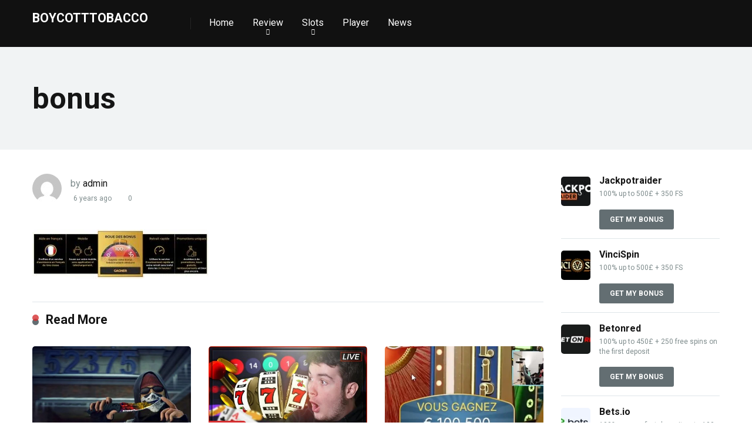

--- FILE ---
content_type: text/html; charset=UTF-8
request_url: https://boycotttobacco.com/?attachment_id=1399
body_size: 28576
content:
<!DOCTYPE html>
<html dir="ltr" lang="en-GB" prefix="og: https://ogp.me/ns#">
<head>
    <meta charset="UTF-8" />
    <meta http-equiv="X-UA-Compatible" content="IE=edge" />
    <meta name="viewport" id="viewport" content="width=device-width, initial-scale=1.0, maximum-scale=5.0, minimum-scale=1.0, user-scalable=yes" />
	<title>bonus | Boycotttobacco</title><link rel="preload" href="https://boycotttobacco.com/wp-content/uploads/2020/02/bonus-300x84.jpg" as="image" imagesrcset="https://boycotttobacco.com/wp-content/uploads/2020/02/bonus-300x84.jpg 300w, https://boycotttobacco.com/wp-content/uploads/2020/02/bonus-1024x287.jpg 1024w, https://boycotttobacco.com/wp-content/uploads/2020/02/bonus-767x215.jpg 767w, https://boycotttobacco.com/wp-content/uploads/2020/02/bonus-1536x431.jpg 1536w, https://boycotttobacco.com/wp-content/uploads/2020/02/bonus-2048x574.jpg 2048w, https://boycotttobacco.com/wp-content/uploads/2020/02/bonus-788x220.jpg 788w, https://boycotttobacco.com/wp-content/uploads/2020/02/bonus.jpg 1020w" imagesizes="(max-width: 300px) 100vw, 300px" fetchpriority="high" /><style id="perfmatters-used-css">@-webkit-keyframes pulsate{0%{transform:scale(.1);opacity:0;}50%{opacity:1;}100%{transform:scale(1.2);opacity:0;}}@keyframes pulsate{0%{transform:scale(.1);opacity:0;}50%{opacity:1;}100%{transform:scale(1.2);opacity:0;}}@-moz-keyframes pulsate{0%{transform:scale(.1);opacity:0;}50%{opacity:1;}100%{transform:scale(1.2);opacity:0;}}@-o-keyframes pulsate{0%{transform:scale(.1);opacity:0;}50%{opacity:1;}100%{transform:scale(1.2);opacity:0;}}@-ms-keyframes pulsate{0%{transform:scale(.1);opacity:0;}50%{opacity:1;}100%{transform:scale(1.2);opacity:0;}}:host,:root{--fa-font-solid:normal 900 1em/1 "Font Awesome 6 Free";--fa-font-regular:normal 400 1em/1 "Font Awesome 6 Free";--fa-font-light:normal 300 1em/1 "Font Awesome 6 Pro";--fa-font-thin:normal 100 1em/1 "Font Awesome 6 Pro";--fa-font-duotone:normal 900 1em/1 "Font Awesome 6 Duotone";--fa-font-duotone-regular:normal 400 1em/1 "Font Awesome 6 Duotone";--fa-font-duotone-light:normal 300 1em/1 "Font Awesome 6 Duotone";--fa-font-duotone-thin:normal 100 1em/1 "Font Awesome 6 Duotone";--fa-font-brands:normal 400 1em/1 "Font Awesome 6 Brands";--fa-font-sharp-solid:normal 900 1em/1 "Font Awesome 6 Sharp";--fa-font-sharp-regular:normal 400 1em/1 "Font Awesome 6 Sharp";--fa-font-sharp-light:normal 300 1em/1 "Font Awesome 6 Sharp";--fa-font-sharp-thin:normal 100 1em/1 "Font Awesome 6 Sharp";--fa-font-sharp-duotone-solid:normal 900 1em/1 "Font Awesome 6 Sharp Duotone";--fa-font-sharp-duotone-regular:normal 400 1em/1 "Font Awesome 6 Sharp Duotone";--fa-font-sharp-duotone-light:normal 300 1em/1 "Font Awesome 6 Sharp Duotone";--fa-font-sharp-duotone-thin:normal 100 1em/1 "Font Awesome 6 Sharp Duotone";}@keyframes fa-beat{0%,90%{transform:scale(1);}45%{transform:scale(var(--fa-beat-scale,1.25));}}@keyframes fa-bounce{0%{transform:scale(1) translateY(0);}10%{transform:scale(var(--fa-bounce-start-scale-x,1.1),var(--fa-bounce-start-scale-y,.9)) translateY(0);}30%{transform:scale(var(--fa-bounce-jump-scale-x,.9),var(--fa-bounce-jump-scale-y,1.1)) translateY(var(--fa-bounce-height,-.5em));}50%{transform:scale(var(--fa-bounce-land-scale-x,1.05),var(--fa-bounce-land-scale-y,.95)) translateY(0);}57%{transform:scale(1) translateY(var(--fa-bounce-rebound,-.125em));}64%{transform:scale(1) translateY(0);}to{transform:scale(1) translateY(0);}}@keyframes fa-fade{50%{opacity:var(--fa-fade-opacity,.4);}}@keyframes fa-beat-fade{0%,to{opacity:var(--fa-beat-fade-opacity,.4);transform:scale(1);}50%{opacity:1;transform:scale(var(--fa-beat-fade-scale,1.125));}}@keyframes fa-flip{50%{transform:rotate3d(var(--fa-flip-x,0),var(--fa-flip-y,1),var(--fa-flip-z,0),var(--fa-flip-angle,-180deg));}}@keyframes fa-shake{0%{transform:rotate(-15deg);}4%{transform:rotate(15deg);}8%,24%{transform:rotate(-18deg);}12%,28%{transform:rotate(18deg);}16%{transform:rotate(-22deg);}20%{transform:rotate(22deg);}32%{transform:rotate(-12deg);}36%{transform:rotate(12deg);}40%,to{transform:rotate(0deg);}}@keyframes fa-spin{0%{transform:rotate(0deg);}to{transform:rotate(1turn);}}.relative{position:relative;}.absolute{position:absolute;}.fixed{position:fixed;}.left{float:left;}.right{float:right;}.text-center{text-align:center;}.text-right{text-align:right;}.box-100{width:100%;}.box-25{width:25%;}.box-33{width:33.33333333%;}.box-50{width:50%;}.box-75{width:75%;}.case-15{margin:0 15px 30px;padding:0;}.aligncenter{display:block;margin:0 auto;padding-bottom:2.9em;text-align:center;}.star-rating{line-height:1.2em;}.space-organization-content-short-desc{padding:5px 0 0;font-weight:400;font-size:1em;line-height:1.45em;color:#7f8c8d;}.space-organization-content-short-desc a{color:#ff2453;text-decoration:underline;}.space-organization-content-short-desc a:hover{text-decoration:none;}.space-organization-content-short-desc p{line-height:1.45em !important;}.space-companies-2-archive-items{display:-webkit-box;display:-moz-box;display:-ms-flexbox;display:-webkit-flex;display:flex;flex-wrap:wrap;margin-top:15px;}.space-companies-2-archive-item{display:inline-block;}.space-companies-2-archive-item img{border-radius:5px;}.space-companies-2-archive-item-ins{margin:0 15px 30px;display:-webkit-box;display:-moz-box;display:-ms-flexbox;display:-webkit-flex;display:flex;flex-wrap:wrap;}.space-companies-2-archive-item-img{width:115px;height:100px;margin-right:-115px;line-height:0;z-index:1;}.space-companies-2-archive-item-title-box{width:100%;}.space-companies-2-archive-item-title-box-ins{margin-left:115px;}.space-companies-2-archive-item-title{margin-bottom:5px;font-family:"Roboto",sans-serif;font-weight:700;font-size:1em;line-height:1.2em;color:#151515;}.space-companies-2-archive-item-title a{color:#151515;border-bottom:1px solid transparent;}.space-companies-2-archive-item-title a:hover{color:#b2bec3;}.space-companies-2-archive-item-rating{margin-bottom:5px;}.space-companies-2-archive-item-rating .star-rating .star-full:before{content:"";font-weight:900;}.space-companies-2-archive-item-rating .star-rating .star{color:#ff2453;display:inline-block;font-family:"Font Awesome 5 Free" !important;font-size:.75em;font-style:normal;line-height:1;text-align:center;text-decoration:inherit;vertical-align:top;padding-right:1px;padding-left:1px;}.space-companies-2-archive-item-desc{font-weight:400;font-size:.75em;line-height:1.2em;color:#7f8c8d;}.space-companies-2-archive-item-desc a{color:#ff2453;text-decoration:underline;}.space-companies-2-archive-item-desc a:hover{text-decoration:none;}.space-companies-2-archive-item-desc p{line-height:1.2em !important;}.space-companies-sidebar-items-wrap{margin:0 15px;}.space-companies-sidebar-items{display:-webkit-box;display:-moz-box;display:-ms-flexbox;display:-webkit-flex;display:flex;flex-wrap:wrap;}.space-companies-sidebar-item{display:inline-block;padding-bottom:15px;margin-bottom:15px;border-bottom:1px solid #dfe6e9;}.space-companies-sidebar-item:last-child{margin-bottom:0;}.space-companies-sidebar-item img{margin-top:5px;border-radius:5px;}.space-companies-sidebar-item-img{width:65px;height:50px;margin-right:-65px;}.space-companies-sidebar-item-title{margin-left:65px;}.space-companies-sidebar-item-title a{font-weight:700;font-size:1em;line-height:1.25em;color:#151515;}.space-companies-sidebar-item-title a:hover{color:#b2bec3;}.space-companies-sidebar-item-title p{padding-top:3px;padding-bottom:0 !important;padding-bottom:0;font-weight:400;font-size:.75em;line-height:1.25em;color:#7f8c8d;margin-bottom:0;}.space-companies-sidebar-item-title p a{color:#ff2453;font-weight:400;text-decoration:underline;}.space-companies-sidebar-item-title p a:hover{text-decoration:none;}.space-companies-sidebar-item-button{margin-top:10px;margin-left:65px;}.space-companies-sidebar-item-button a{display:inline-block;padding:11px 18px;font-weight:700;font-size:.75em;line-height:1em;color:#fff;border-radius:3px;background-color:#be2edd;-webkit-transition:all .5s ease-in-out;-moz-transition:all .5s ease-in-out;-ms-transition:all .5s ease-in-out;-o-transition:all .5s ease-in-out;transition:all .5s ease-in-out;}.space-companies-sidebar-item-button a:hover{background-color:#57606f;}.space-shortcode-wrap{margin:0 -15px;}.space-shortcode-wrap-ins{max-width:1200px;margin:0 auto;}.space-shortcode-1 .space-block-title,.space-shortcode-2 .space-block-title,.space-shortcode-4 .space-block-title,.space-shortcode-5 .space-block-title,.space-shortcode-8 .space-block-title{padding-bottom:15px;}.space-shortcode-wrap .space-companies-2-archive-item-title a{color:#151515 !important;text-decoration:none !important;}.space-shortcode-wrap .space-companies-2-archive-item-title a:hover{color:#b2bec3 !important;text-decoration:none !important;}.space-shortcode-wrap .space-companies-sidebar-item-title a{color:#151515 !important;text-decoration:none !important;}.space-shortcode-wrap .space-companies-sidebar-item-title a:hover{color:#b2bec3 !important;text-decoration:none !important;}.space-shortcode-wrap .space-companies-sidebar-item-title p a{color:#ff2453;text-decoration:underline !important;}.space-shortcode-wrap .space-companies-sidebar-item-title p a:hover{color:#ff2453;text-decoration:none !important;}.space-shortcode-wrap .space-companies-sidebar-item-button a{color:#fff !important;text-decoration:none !important;}@media screen and (max-width: 1199px) and (min-width: 1025px){.space-widget{margin-bottom:45px;}}@media screen and (max-width: 1024px) and (min-width: 992px){.space-widget{margin-bottom:45px;}}@media screen and (max-width: 991px) and (min-width: 768px){.space-widget{margin-bottom:45px;}.space-companies-2-archive-item{width:50% !important;}}@media screen and (max-width: 767px) and (min-width: 480px){.space-widget{margin-bottom:45px;}.space-companies-2-archive-item{width:50% !important;}}@media screen and (max-width: 479px){.case-15{margin:0 7px 15px;}.space-widget{margin-bottom:45px;}.space-companies-2-archive-item{width:50% !important;}.space-companies-2-archive-item-img{float:none;width:100%;text-align:center;margin-right:0;}.space-companies-2-archive-item-title-box{float:none;}.space-companies-2-archive-item-title-box-ins{margin-left:0;margin-top:10px;text-align:center;}}@keyframes spin{from{transform:rotate(0deg);}to{transform:rotate(360deg);}}@keyframes blink{from{opacity:0;}50%{opacity:1;}to{opacity:0;}}.owl-carousel .animated{animation-duration:1s;animation-fill-mode:both;}@keyframes fadeOut{0%{opacity:1;}100%{opacity:0;}}.animated{-webkit-animation-duration:1s;animation-duration:1s;-webkit-animation-fill-mode:both;animation-fill-mode:both;}.animated.infinite{-webkit-animation-iteration-count:infinite;animation-iteration-count:infinite;}.animated.hinge{-webkit-animation-duration:2s;animation-duration:2s;}@-webkit-keyframes bounce{0%,20%,50%,80%,100%{-webkit-transform:translateY(0);transform:translateY(0);}40%{-webkit-transform:translateY(-30px);transform:translateY(-30px);}60%{-webkit-transform:translateY(-15px);transform:translateY(-15px);}}@keyframes bounce{0%,20%,50%,80%,100%{-webkit-transform:translateY(0);-ms-transform:translateY(0);transform:translateY(0);}40%{-webkit-transform:translateY(-30px);-ms-transform:translateY(-30px);transform:translateY(-30px);}60%{-webkit-transform:translateY(-15px);-ms-transform:translateY(-15px);transform:translateY(-15px);}}@-webkit-keyframes flash{0%,50%,100%{opacity:1;}25%,75%{opacity:0;}}@keyframes flash{0%,50%,100%{opacity:1;}25%,75%{opacity:0;}}@-webkit-keyframes pulse{0%{-webkit-transform:scale(1);transform:scale(1);}50%{-webkit-transform:scale(1.1);transform:scale(1.1);}100%{-webkit-transform:scale(1);transform:scale(1);}}@keyframes pulse{0%{-webkit-transform:scale(1);-ms-transform:scale(1);transform:scale(1);}50%{-webkit-transform:scale(1.1);-ms-transform:scale(1.1);transform:scale(1.1);}100%{-webkit-transform:scale(1);-ms-transform:scale(1);transform:scale(1);}}@-webkit-keyframes rubberBand{0%{-webkit-transform:scale(1);transform:scale(1);}30%{-webkit-transform:scaleX(1.25) scaleY(.75);transform:scaleX(1.25) scaleY(.75);}40%{-webkit-transform:scaleX(.75) scaleY(1.25);transform:scaleX(.75) scaleY(1.25);}60%{-webkit-transform:scaleX(1.15) scaleY(.85);transform:scaleX(1.15) scaleY(.85);}100%{-webkit-transform:scale(1);transform:scale(1);}}@keyframes rubberBand{0%{-webkit-transform:scale(1);-ms-transform:scale(1);transform:scale(1);}30%{-webkit-transform:scaleX(1.25) scaleY(.75);-ms-transform:scaleX(1.25) scaleY(.75);transform:scaleX(1.25) scaleY(.75);}40%{-webkit-transform:scaleX(.75) scaleY(1.25);-ms-transform:scaleX(.75) scaleY(1.25);transform:scaleX(.75) scaleY(1.25);}60%{-webkit-transform:scaleX(1.15) scaleY(.85);-ms-transform:scaleX(1.15) scaleY(.85);transform:scaleX(1.15) scaleY(.85);}100%{-webkit-transform:scale(1);-ms-transform:scale(1);transform:scale(1);}}@-webkit-keyframes shake{0%,100%{-webkit-transform:translateX(0);transform:translateX(0);}10%,30%,50%,70%,90%{-webkit-transform:translateX(-10px);transform:translateX(-10px);}20%,40%,60%,80%{-webkit-transform:translateX(10px);transform:translateX(10px);}}@keyframes shake{0%,100%{-webkit-transform:translateX(0);-ms-transform:translateX(0);transform:translateX(0);}10%,30%,50%,70%,90%{-webkit-transform:translateX(-10px);-ms-transform:translateX(-10px);transform:translateX(-10px);}20%,40%,60%,80%{-webkit-transform:translateX(10px);-ms-transform:translateX(10px);transform:translateX(10px);}}@-webkit-keyframes swing{20%{-webkit-transform:rotate(15deg);transform:rotate(15deg);}40%{-webkit-transform:rotate(-10deg);transform:rotate(-10deg);}60%{-webkit-transform:rotate(5deg);transform:rotate(5deg);}80%{-webkit-transform:rotate(-5deg);transform:rotate(-5deg);}100%{-webkit-transform:rotate(0deg);transform:rotate(0deg);}}@keyframes swing{20%{-webkit-transform:rotate(15deg);-ms-transform:rotate(15deg);transform:rotate(15deg);}40%{-webkit-transform:rotate(-10deg);-ms-transform:rotate(-10deg);transform:rotate(-10deg);}60%{-webkit-transform:rotate(5deg);-ms-transform:rotate(5deg);transform:rotate(5deg);}80%{-webkit-transform:rotate(-5deg);-ms-transform:rotate(-5deg);transform:rotate(-5deg);}100%{-webkit-transform:rotate(0deg);-ms-transform:rotate(0deg);transform:rotate(0deg);}}@-webkit-keyframes tada{0%{-webkit-transform:scale(1);transform:scale(1);}10%,20%{-webkit-transform:scale(.9) rotate(-3deg);transform:scale(.9) rotate(-3deg);}30%,50%,70%,90%{-webkit-transform:scale(1.1) rotate(3deg);transform:scale(1.1) rotate(3deg);}40%,60%,80%{-webkit-transform:scale(1.1) rotate(-3deg);transform:scale(1.1) rotate(-3deg);}100%{-webkit-transform:scale(1) rotate(0);transform:scale(1) rotate(0);}}@keyframes tada{0%{-webkit-transform:scale(1);-ms-transform:scale(1);transform:scale(1);}10%,20%{-webkit-transform:scale(.9) rotate(-3deg);-ms-transform:scale(.9) rotate(-3deg);transform:scale(.9) rotate(-3deg);}30%,50%,70%,90%{-webkit-transform:scale(1.1) rotate(3deg);-ms-transform:scale(1.1) rotate(3deg);transform:scale(1.1) rotate(3deg);}40%,60%,80%{-webkit-transform:scale(1.1) rotate(-3deg);-ms-transform:scale(1.1) rotate(-3deg);transform:scale(1.1) rotate(-3deg);}100%{-webkit-transform:scale(1) rotate(0);-ms-transform:scale(1) rotate(0);transform:scale(1) rotate(0);}}@-webkit-keyframes wobble{0%{-webkit-transform:translateX(0%);transform:translateX(0%);}15%{-webkit-transform:translateX(-25%) rotate(-5deg);transform:translateX(-25%) rotate(-5deg);}30%{-webkit-transform:translateX(20%) rotate(3deg);transform:translateX(20%) rotate(3deg);}45%{-webkit-transform:translateX(-15%) rotate(-3deg);transform:translateX(-15%) rotate(-3deg);}60%{-webkit-transform:translateX(10%) rotate(2deg);transform:translateX(10%) rotate(2deg);}75%{-webkit-transform:translateX(-5%) rotate(-1deg);transform:translateX(-5%) rotate(-1deg);}100%{-webkit-transform:translateX(0%);transform:translateX(0%);}}@keyframes wobble{0%{-webkit-transform:translateX(0%);-ms-transform:translateX(0%);transform:translateX(0%);}15%{-webkit-transform:translateX(-25%) rotate(-5deg);-ms-transform:translateX(-25%) rotate(-5deg);transform:translateX(-25%) rotate(-5deg);}30%{-webkit-transform:translateX(20%) rotate(3deg);-ms-transform:translateX(20%) rotate(3deg);transform:translateX(20%) rotate(3deg);}45%{-webkit-transform:translateX(-15%) rotate(-3deg);-ms-transform:translateX(-15%) rotate(-3deg);transform:translateX(-15%) rotate(-3deg);}60%{-webkit-transform:translateX(10%) rotate(2deg);-ms-transform:translateX(10%) rotate(2deg);transform:translateX(10%) rotate(2deg);}75%{-webkit-transform:translateX(-5%) rotate(-1deg);-ms-transform:translateX(-5%) rotate(-1deg);transform:translateX(-5%) rotate(-1deg);}100%{-webkit-transform:translateX(0%);-ms-transform:translateX(0%);transform:translateX(0%);}}@-webkit-keyframes bounceIn{0%{opacity:0;-webkit-transform:scale(.3);transform:scale(.3);}50%{opacity:1;-webkit-transform:scale(1.05);transform:scale(1.05);}70%{-webkit-transform:scale(.9);transform:scale(.9);}100%{opacity:1;-webkit-transform:scale(1);transform:scale(1);}}@keyframes bounceIn{0%{opacity:0;-webkit-transform:scale(.3);-ms-transform:scale(.3);transform:scale(.3);}50%{opacity:1;-webkit-transform:scale(1.05);-ms-transform:scale(1.05);transform:scale(1.05);}70%{-webkit-transform:scale(.9);-ms-transform:scale(.9);transform:scale(.9);}100%{opacity:1;-webkit-transform:scale(1);-ms-transform:scale(1);transform:scale(1);}}@-webkit-keyframes bounceInDown{0%{opacity:0;-webkit-transform:translateY(-2000px);transform:translateY(-2000px);}60%{opacity:1;-webkit-transform:translateY(30px);transform:translateY(30px);}80%{-webkit-transform:translateY(-10px);transform:translateY(-10px);}100%{-webkit-transform:translateY(0);transform:translateY(0);}}@keyframes bounceInDown{0%{opacity:0;-webkit-transform:translateY(-2000px);-ms-transform:translateY(-2000px);transform:translateY(-2000px);}60%{opacity:1;-webkit-transform:translateY(30px);-ms-transform:translateY(30px);transform:translateY(30px);}80%{-webkit-transform:translateY(-10px);-ms-transform:translateY(-10px);transform:translateY(-10px);}100%{-webkit-transform:translateY(0);-ms-transform:translateY(0);transform:translateY(0);}}@-webkit-keyframes bounceInLeft{0%{opacity:0;-webkit-transform:translateX(-2000px);transform:translateX(-2000px);}60%{opacity:1;-webkit-transform:translateX(30px);transform:translateX(30px);}80%{-webkit-transform:translateX(-10px);transform:translateX(-10px);}100%{-webkit-transform:translateX(0);transform:translateX(0);}}@keyframes bounceInLeft{0%{opacity:0;-webkit-transform:translateX(-2000px);-ms-transform:translateX(-2000px);transform:translateX(-2000px);}60%{opacity:1;-webkit-transform:translateX(30px);-ms-transform:translateX(30px);transform:translateX(30px);}80%{-webkit-transform:translateX(-10px);-ms-transform:translateX(-10px);transform:translateX(-10px);}100%{-webkit-transform:translateX(0);-ms-transform:translateX(0);transform:translateX(0);}}@-webkit-keyframes bounceInRight{0%{opacity:0;-webkit-transform:translateX(2000px);transform:translateX(2000px);}60%{opacity:1;-webkit-transform:translateX(-30px);transform:translateX(-30px);}80%{-webkit-transform:translateX(10px);transform:translateX(10px);}100%{-webkit-transform:translateX(0);transform:translateX(0);}}@keyframes bounceInRight{0%{opacity:0;-webkit-transform:translateX(2000px);-ms-transform:translateX(2000px);transform:translateX(2000px);}60%{opacity:1;-webkit-transform:translateX(-30px);-ms-transform:translateX(-30px);transform:translateX(-30px);}80%{-webkit-transform:translateX(10px);-ms-transform:translateX(10px);transform:translateX(10px);}100%{-webkit-transform:translateX(0);-ms-transform:translateX(0);transform:translateX(0);}}@-webkit-keyframes bounceInUp{0%{opacity:0;-webkit-transform:translateY(2000px);transform:translateY(2000px);}60%{opacity:1;-webkit-transform:translateY(-30px);transform:translateY(-30px);}80%{-webkit-transform:translateY(10px);transform:translateY(10px);}100%{-webkit-transform:translateY(0);transform:translateY(0);}}@keyframes bounceInUp{0%{opacity:0;-webkit-transform:translateY(2000px);-ms-transform:translateY(2000px);transform:translateY(2000px);}60%{opacity:1;-webkit-transform:translateY(-30px);-ms-transform:translateY(-30px);transform:translateY(-30px);}80%{-webkit-transform:translateY(10px);-ms-transform:translateY(10px);transform:translateY(10px);}100%{-webkit-transform:translateY(0);-ms-transform:translateY(0);transform:translateY(0);}}@-webkit-keyframes bounceOut{0%{-webkit-transform:scale(1);transform:scale(1);}25%{-webkit-transform:scale(.95);transform:scale(.95);}50%{opacity:1;-webkit-transform:scale(1.1);transform:scale(1.1);}100%{opacity:0;-webkit-transform:scale(.3);transform:scale(.3);}}@keyframes bounceOut{0%{-webkit-transform:scale(1);-ms-transform:scale(1);transform:scale(1);}25%{-webkit-transform:scale(.95);-ms-transform:scale(.95);transform:scale(.95);}50%{opacity:1;-webkit-transform:scale(1.1);-ms-transform:scale(1.1);transform:scale(1.1);}100%{opacity:0;-webkit-transform:scale(.3);-ms-transform:scale(.3);transform:scale(.3);}}@-webkit-keyframes bounceOutDown{0%{-webkit-transform:translateY(0);transform:translateY(0);}20%{opacity:1;-webkit-transform:translateY(-20px);transform:translateY(-20px);}100%{opacity:0;-webkit-transform:translateY(2000px);transform:translateY(2000px);}}@keyframes bounceOutDown{0%{-webkit-transform:translateY(0);-ms-transform:translateY(0);transform:translateY(0);}20%{opacity:1;-webkit-transform:translateY(-20px);-ms-transform:translateY(-20px);transform:translateY(-20px);}100%{opacity:0;-webkit-transform:translateY(2000px);-ms-transform:translateY(2000px);transform:translateY(2000px);}}@-webkit-keyframes bounceOutLeft{0%{-webkit-transform:translateX(0);transform:translateX(0);}20%{opacity:1;-webkit-transform:translateX(20px);transform:translateX(20px);}100%{opacity:0;-webkit-transform:translateX(-2000px);transform:translateX(-2000px);}}@keyframes bounceOutLeft{0%{-webkit-transform:translateX(0);-ms-transform:translateX(0);transform:translateX(0);}20%{opacity:1;-webkit-transform:translateX(20px);-ms-transform:translateX(20px);transform:translateX(20px);}100%{opacity:0;-webkit-transform:translateX(-2000px);-ms-transform:translateX(-2000px);transform:translateX(-2000px);}}@-webkit-keyframes bounceOutRight{0%{-webkit-transform:translateX(0);transform:translateX(0);}20%{opacity:1;-webkit-transform:translateX(-20px);transform:translateX(-20px);}100%{opacity:0;-webkit-transform:translateX(2000px);transform:translateX(2000px);}}@keyframes bounceOutRight{0%{-webkit-transform:translateX(0);-ms-transform:translateX(0);transform:translateX(0);}20%{opacity:1;-webkit-transform:translateX(-20px);-ms-transform:translateX(-20px);transform:translateX(-20px);}100%{opacity:0;-webkit-transform:translateX(2000px);-ms-transform:translateX(2000px);transform:translateX(2000px);}}@-webkit-keyframes bounceOutUp{0%{-webkit-transform:translateY(0);transform:translateY(0);}20%{opacity:1;-webkit-transform:translateY(20px);transform:translateY(20px);}100%{opacity:0;-webkit-transform:translateY(-2000px);transform:translateY(-2000px);}}@keyframes bounceOutUp{0%{-webkit-transform:translateY(0);-ms-transform:translateY(0);transform:translateY(0);}20%{opacity:1;-webkit-transform:translateY(20px);-ms-transform:translateY(20px);transform:translateY(20px);}100%{opacity:0;-webkit-transform:translateY(-2000px);-ms-transform:translateY(-2000px);transform:translateY(-2000px);}}@-webkit-keyframes fadeIn{0%{opacity:0;}100%{opacity:1;}}@keyframes fadeIn{0%{opacity:0;}100%{opacity:1;}}@-webkit-keyframes fadeInDown{0%{opacity:0;-webkit-transform:translateY(-20px);transform:translateY(-20px);}100%{opacity:1;-webkit-transform:translateY(0);transform:translateY(0);}}@keyframes fadeInDown{0%{opacity:0;-webkit-transform:translateY(-20px);-ms-transform:translateY(-20px);transform:translateY(-20px);}100%{opacity:1;-webkit-transform:translateY(0);-ms-transform:translateY(0);transform:translateY(0);}}@-webkit-keyframes fadeInDownBig{0%{opacity:0;-webkit-transform:translateY(-2000px);transform:translateY(-2000px);}100%{opacity:1;-webkit-transform:translateY(0);transform:translateY(0);}}@keyframes fadeInDownBig{0%{opacity:0;-webkit-transform:translateY(-2000px);-ms-transform:translateY(-2000px);transform:translateY(-2000px);}100%{opacity:1;-webkit-transform:translateY(0);-ms-transform:translateY(0);transform:translateY(0);}}@-webkit-keyframes fadeInLeft{0%{opacity:0;-webkit-transform:translateX(-20px);transform:translateX(-20px);}100%{opacity:1;-webkit-transform:translateX(0);transform:translateX(0);}}@keyframes fadeInLeft{0%{opacity:0;-webkit-transform:translateX(-20px);-ms-transform:translateX(-20px);transform:translateX(-20px);}100%{opacity:1;-webkit-transform:translateX(0);-ms-transform:translateX(0);transform:translateX(0);}}@-webkit-keyframes fadeInLeftBig{0%{opacity:0;-webkit-transform:translateX(-2000px);transform:translateX(-2000px);}100%{opacity:1;-webkit-transform:translateX(0);transform:translateX(0);}}@keyframes fadeInLeftBig{0%{opacity:0;-webkit-transform:translateX(-2000px);-ms-transform:translateX(-2000px);transform:translateX(-2000px);}100%{opacity:1;-webkit-transform:translateX(0);-ms-transform:translateX(0);transform:translateX(0);}}@-webkit-keyframes fadeInRight{0%{opacity:0;-webkit-transform:translateX(20px);transform:translateX(20px);}100%{opacity:1;-webkit-transform:translateX(0);transform:translateX(0);}}@keyframes fadeInRight{0%{opacity:0;-webkit-transform:translateX(20px);-ms-transform:translateX(20px);transform:translateX(20px);}100%{opacity:1;-webkit-transform:translateX(0);-ms-transform:translateX(0);transform:translateX(0);}}@-webkit-keyframes fadeInRightBig{0%{opacity:0;-webkit-transform:translateX(2000px);transform:translateX(2000px);}100%{opacity:1;-webkit-transform:translateX(0);transform:translateX(0);}}@keyframes fadeInRightBig{0%{opacity:0;-webkit-transform:translateX(2000px);-ms-transform:translateX(2000px);transform:translateX(2000px);}100%{opacity:1;-webkit-transform:translateX(0);-ms-transform:translateX(0);transform:translateX(0);}}@-webkit-keyframes fadeInUp{0%{opacity:0;-webkit-transform:translateY(20px);transform:translateY(20px);}100%{opacity:1;-webkit-transform:translateY(0);transform:translateY(0);}}@keyframes fadeInUp{0%{opacity:0;-webkit-transform:translateY(20px);-ms-transform:translateY(20px);transform:translateY(20px);}100%{opacity:1;-webkit-transform:translateY(0);-ms-transform:translateY(0);transform:translateY(0);}}@-webkit-keyframes fadeInUpBig{0%{opacity:0;-webkit-transform:translateY(2000px);transform:translateY(2000px);}100%{opacity:1;-webkit-transform:translateY(0);transform:translateY(0);}}@keyframes fadeInUpBig{0%{opacity:0;-webkit-transform:translateY(2000px);-ms-transform:translateY(2000px);transform:translateY(2000px);}100%{opacity:1;-webkit-transform:translateY(0);-ms-transform:translateY(0);transform:translateY(0);}}@-webkit-keyframes fadeOut{0%{opacity:1;}100%{opacity:0;}}@keyframes fadeOut{0%{opacity:1;}100%{opacity:0;}}@-webkit-keyframes fadeOutDown{0%{opacity:1;-webkit-transform:translateY(0);transform:translateY(0);}100%{opacity:0;-webkit-transform:translateY(20px);transform:translateY(20px);}}@keyframes fadeOutDown{0%{opacity:1;-webkit-transform:translateY(0);-ms-transform:translateY(0);transform:translateY(0);}100%{opacity:0;-webkit-transform:translateY(20px);-ms-transform:translateY(20px);transform:translateY(20px);}}@-webkit-keyframes fadeOutDownBig{0%{opacity:1;-webkit-transform:translateY(0);transform:translateY(0);}100%{opacity:0;-webkit-transform:translateY(2000px);transform:translateY(2000px);}}@keyframes fadeOutDownBig{0%{opacity:1;-webkit-transform:translateY(0);-ms-transform:translateY(0);transform:translateY(0);}100%{opacity:0;-webkit-transform:translateY(2000px);-ms-transform:translateY(2000px);transform:translateY(2000px);}}@-webkit-keyframes fadeOutLeft{0%{opacity:1;-webkit-transform:translateX(0);transform:translateX(0);}100%{opacity:0;-webkit-transform:translateX(-20px);transform:translateX(-20px);}}@keyframes fadeOutLeft{0%{opacity:1;-webkit-transform:translateX(0);-ms-transform:translateX(0);transform:translateX(0);}100%{opacity:0;-webkit-transform:translateX(-20px);-ms-transform:translateX(-20px);transform:translateX(-20px);}}@-webkit-keyframes fadeOutLeftBig{0%{opacity:1;-webkit-transform:translateX(0);transform:translateX(0);}100%{opacity:0;-webkit-transform:translateX(-2000px);transform:translateX(-2000px);}}@keyframes fadeOutLeftBig{0%{opacity:1;-webkit-transform:translateX(0);-ms-transform:translateX(0);transform:translateX(0);}100%{opacity:0;-webkit-transform:translateX(-2000px);-ms-transform:translateX(-2000px);transform:translateX(-2000px);}}@-webkit-keyframes fadeOutRight{0%{opacity:1;-webkit-transform:translateX(0);transform:translateX(0);}100%{opacity:0;-webkit-transform:translateX(20px);transform:translateX(20px);}}@keyframes fadeOutRight{0%{opacity:1;-webkit-transform:translateX(0);-ms-transform:translateX(0);transform:translateX(0);}100%{opacity:0;-webkit-transform:translateX(20px);-ms-transform:translateX(20px);transform:translateX(20px);}}@-webkit-keyframes fadeOutRightBig{0%{opacity:1;-webkit-transform:translateX(0);transform:translateX(0);}100%{opacity:0;-webkit-transform:translateX(2000px);transform:translateX(2000px);}}@keyframes fadeOutRightBig{0%{opacity:1;-webkit-transform:translateX(0);-ms-transform:translateX(0);transform:translateX(0);}100%{opacity:0;-webkit-transform:translateX(2000px);-ms-transform:translateX(2000px);transform:translateX(2000px);}}@-webkit-keyframes fadeOutUp{0%{opacity:1;-webkit-transform:translateY(0);transform:translateY(0);}100%{opacity:0;-webkit-transform:translateY(-20px);transform:translateY(-20px);}}@keyframes fadeOutUp{0%{opacity:1;-webkit-transform:translateY(0);-ms-transform:translateY(0);transform:translateY(0);}100%{opacity:0;-webkit-transform:translateY(-20px);-ms-transform:translateY(-20px);transform:translateY(-20px);}}@-webkit-keyframes fadeOutUpBig{0%{opacity:1;-webkit-transform:translateY(0);transform:translateY(0);}100%{opacity:0;-webkit-transform:translateY(-2000px);transform:translateY(-2000px);}}@keyframes fadeOutUpBig{0%{opacity:1;-webkit-transform:translateY(0);-ms-transform:translateY(0);transform:translateY(0);}100%{opacity:0;-webkit-transform:translateY(-2000px);-ms-transform:translateY(-2000px);transform:translateY(-2000px);}}@-webkit-keyframes flip{0%{-webkit-transform:perspective(400px) translateZ(0) rotateY(0) scale(1);transform:perspective(400px) translateZ(0) rotateY(0) scale(1);-webkit-animation-timing-function:ease-out;animation-timing-function:ease-out;}40%{-webkit-transform:perspective(400px) translateZ(150px) rotateY(170deg) scale(1);transform:perspective(400px) translateZ(150px) rotateY(170deg) scale(1);-webkit-animation-timing-function:ease-out;animation-timing-function:ease-out;}50%{-webkit-transform:perspective(400px) translateZ(150px) rotateY(190deg) scale(1);transform:perspective(400px) translateZ(150px) rotateY(190deg) scale(1);-webkit-animation-timing-function:ease-in;animation-timing-function:ease-in;}80%{-webkit-transform:perspective(400px) translateZ(0) rotateY(360deg) scale(.95);transform:perspective(400px) translateZ(0) rotateY(360deg) scale(.95);-webkit-animation-timing-function:ease-in;animation-timing-function:ease-in;}100%{-webkit-transform:perspective(400px) translateZ(0) rotateY(360deg) scale(1);transform:perspective(400px) translateZ(0) rotateY(360deg) scale(1);-webkit-animation-timing-function:ease-in;animation-timing-function:ease-in;}}@keyframes flip{0%{-webkit-transform:perspective(400px) translateZ(0) rotateY(0) scale(1);-ms-transform:perspective(400px) translateZ(0) rotateY(0) scale(1);transform:perspective(400px) translateZ(0) rotateY(0) scale(1);-webkit-animation-timing-function:ease-out;animation-timing-function:ease-out;}40%{-webkit-transform:perspective(400px) translateZ(150px) rotateY(170deg) scale(1);-ms-transform:perspective(400px) translateZ(150px) rotateY(170deg) scale(1);transform:perspective(400px) translateZ(150px) rotateY(170deg) scale(1);-webkit-animation-timing-function:ease-out;animation-timing-function:ease-out;}50%{-webkit-transform:perspective(400px) translateZ(150px) rotateY(190deg) scale(1);-ms-transform:perspective(400px) translateZ(150px) rotateY(190deg) scale(1);transform:perspective(400px) translateZ(150px) rotateY(190deg) scale(1);-webkit-animation-timing-function:ease-in;animation-timing-function:ease-in;}80%{-webkit-transform:perspective(400px) translateZ(0) rotateY(360deg) scale(.95);-ms-transform:perspective(400px) translateZ(0) rotateY(360deg) scale(.95);transform:perspective(400px) translateZ(0) rotateY(360deg) scale(.95);-webkit-animation-timing-function:ease-in;animation-timing-function:ease-in;}100%{-webkit-transform:perspective(400px) translateZ(0) rotateY(360deg) scale(1);-ms-transform:perspective(400px) translateZ(0) rotateY(360deg) scale(1);transform:perspective(400px) translateZ(0) rotateY(360deg) scale(1);-webkit-animation-timing-function:ease-in;animation-timing-function:ease-in;}}.animated.flip{-webkit-backface-visibility:visible;-ms-backface-visibility:visible;backface-visibility:visible;-webkit-animation-name:flip;animation-name:flip;}@-webkit-keyframes flipInX{0%{-webkit-transform:perspective(400px) rotateX(90deg);transform:perspective(400px) rotateX(90deg);opacity:0;}40%{-webkit-transform:perspective(400px) rotateX(-10deg);transform:perspective(400px) rotateX(-10deg);}70%{-webkit-transform:perspective(400px) rotateX(10deg);transform:perspective(400px) rotateX(10deg);}100%{-webkit-transform:perspective(400px) rotateX(0deg);transform:perspective(400px) rotateX(0deg);opacity:1;}}@keyframes flipInX{0%{-webkit-transform:perspective(400px) rotateX(90deg);-ms-transform:perspective(400px) rotateX(90deg);transform:perspective(400px) rotateX(90deg);opacity:0;}40%{-webkit-transform:perspective(400px) rotateX(-10deg);-ms-transform:perspective(400px) rotateX(-10deg);transform:perspective(400px) rotateX(-10deg);}70%{-webkit-transform:perspective(400px) rotateX(10deg);-ms-transform:perspective(400px) rotateX(10deg);transform:perspective(400px) rotateX(10deg);}100%{-webkit-transform:perspective(400px) rotateX(0deg);-ms-transform:perspective(400px) rotateX(0deg);transform:perspective(400px) rotateX(0deg);opacity:1;}}@-webkit-keyframes flipInY{0%{-webkit-transform:perspective(400px) rotateY(90deg);transform:perspective(400px) rotateY(90deg);opacity:0;}40%{-webkit-transform:perspective(400px) rotateY(-10deg);transform:perspective(400px) rotateY(-10deg);}70%{-webkit-transform:perspective(400px) rotateY(10deg);transform:perspective(400px) rotateY(10deg);}100%{-webkit-transform:perspective(400px) rotateY(0deg);transform:perspective(400px) rotateY(0deg);opacity:1;}}@keyframes flipInY{0%{-webkit-transform:perspective(400px) rotateY(90deg);-ms-transform:perspective(400px) rotateY(90deg);transform:perspective(400px) rotateY(90deg);opacity:0;}40%{-webkit-transform:perspective(400px) rotateY(-10deg);-ms-transform:perspective(400px) rotateY(-10deg);transform:perspective(400px) rotateY(-10deg);}70%{-webkit-transform:perspective(400px) rotateY(10deg);-ms-transform:perspective(400px) rotateY(10deg);transform:perspective(400px) rotateY(10deg);}100%{-webkit-transform:perspective(400px) rotateY(0deg);-ms-transform:perspective(400px) rotateY(0deg);transform:perspective(400px) rotateY(0deg);opacity:1;}}@-webkit-keyframes flipOutX{0%{-webkit-transform:perspective(400px) rotateX(0deg);transform:perspective(400px) rotateX(0deg);opacity:1;}100%{-webkit-transform:perspective(400px) rotateX(90deg);transform:perspective(400px) rotateX(90deg);opacity:0;}}@keyframes flipOutX{0%{-webkit-transform:perspective(400px) rotateX(0deg);-ms-transform:perspective(400px) rotateX(0deg);transform:perspective(400px) rotateX(0deg);opacity:1;}100%{-webkit-transform:perspective(400px) rotateX(90deg);-ms-transform:perspective(400px) rotateX(90deg);transform:perspective(400px) rotateX(90deg);opacity:0;}}@-webkit-keyframes flipOutY{0%{-webkit-transform:perspective(400px) rotateY(0deg);transform:perspective(400px) rotateY(0deg);opacity:1;}100%{-webkit-transform:perspective(400px) rotateY(90deg);transform:perspective(400px) rotateY(90deg);opacity:0;}}@keyframes flipOutY{0%{-webkit-transform:perspective(400px) rotateY(0deg);-ms-transform:perspective(400px) rotateY(0deg);transform:perspective(400px) rotateY(0deg);opacity:1;}100%{-webkit-transform:perspective(400px) rotateY(90deg);-ms-transform:perspective(400px) rotateY(90deg);transform:perspective(400px) rotateY(90deg);opacity:0;}}@-webkit-keyframes lightSpeedIn{0%{-webkit-transform:translateX(100%) skewX(-30deg);transform:translateX(100%) skewX(-30deg);opacity:0;}60%{-webkit-transform:translateX(-20%) skewX(30deg);transform:translateX(-20%) skewX(30deg);opacity:1;}80%{-webkit-transform:translateX(0%) skewX(-15deg);transform:translateX(0%) skewX(-15deg);opacity:1;}100%{-webkit-transform:translateX(0%) skewX(0deg);transform:translateX(0%) skewX(0deg);opacity:1;}}@keyframes lightSpeedIn{0%{-webkit-transform:translateX(100%) skewX(-30deg);-ms-transform:translateX(100%) skewX(-30deg);transform:translateX(100%) skewX(-30deg);opacity:0;}60%{-webkit-transform:translateX(-20%) skewX(30deg);-ms-transform:translateX(-20%) skewX(30deg);transform:translateX(-20%) skewX(30deg);opacity:1;}80%{-webkit-transform:translateX(0%) skewX(-15deg);-ms-transform:translateX(0%) skewX(-15deg);transform:translateX(0%) skewX(-15deg);opacity:1;}100%{-webkit-transform:translateX(0%) skewX(0deg);-ms-transform:translateX(0%) skewX(0deg);transform:translateX(0%) skewX(0deg);opacity:1;}}@-webkit-keyframes lightSpeedOut{0%{-webkit-transform:translateX(0%) skewX(0deg);transform:translateX(0%) skewX(0deg);opacity:1;}100%{-webkit-transform:translateX(100%) skewX(-30deg);transform:translateX(100%) skewX(-30deg);opacity:0;}}@keyframes lightSpeedOut{0%{-webkit-transform:translateX(0%) skewX(0deg);-ms-transform:translateX(0%) skewX(0deg);transform:translateX(0%) skewX(0deg);opacity:1;}100%{-webkit-transform:translateX(100%) skewX(-30deg);-ms-transform:translateX(100%) skewX(-30deg);transform:translateX(100%) skewX(-30deg);opacity:0;}}@-webkit-keyframes rotateIn{0%{-webkit-transform-origin:center center;transform-origin:center center;-webkit-transform:rotate(-200deg);transform:rotate(-200deg);opacity:0;}100%{-webkit-transform-origin:center center;transform-origin:center center;-webkit-transform:rotate(0);transform:rotate(0);opacity:1;}}@keyframes rotateIn{0%{-webkit-transform-origin:center center;-ms-transform-origin:center center;transform-origin:center center;-webkit-transform:rotate(-200deg);-ms-transform:rotate(-200deg);transform:rotate(-200deg);opacity:0;}100%{-webkit-transform-origin:center center;-ms-transform-origin:center center;transform-origin:center center;-webkit-transform:rotate(0);-ms-transform:rotate(0);transform:rotate(0);opacity:1;}}@-webkit-keyframes rotateInDownLeft{0%{-webkit-transform-origin:left bottom;transform-origin:left bottom;-webkit-transform:rotate(-90deg);transform:rotate(-90deg);opacity:0;}100%{-webkit-transform-origin:left bottom;transform-origin:left bottom;-webkit-transform:rotate(0);transform:rotate(0);opacity:1;}}@keyframes rotateInDownLeft{0%{-webkit-transform-origin:left bottom;-ms-transform-origin:left bottom;transform-origin:left bottom;-webkit-transform:rotate(-90deg);-ms-transform:rotate(-90deg);transform:rotate(-90deg);opacity:0;}100%{-webkit-transform-origin:left bottom;-ms-transform-origin:left bottom;transform-origin:left bottom;-webkit-transform:rotate(0);-ms-transform:rotate(0);transform:rotate(0);opacity:1;}}@-webkit-keyframes rotateInDownRight{0%{-webkit-transform-origin:right bottom;transform-origin:right bottom;-webkit-transform:rotate(90deg);transform:rotate(90deg);opacity:0;}100%{-webkit-transform-origin:right bottom;transform-origin:right bottom;-webkit-transform:rotate(0);transform:rotate(0);opacity:1;}}@keyframes rotateInDownRight{0%{-webkit-transform-origin:right bottom;-ms-transform-origin:right bottom;transform-origin:right bottom;-webkit-transform:rotate(90deg);-ms-transform:rotate(90deg);transform:rotate(90deg);opacity:0;}100%{-webkit-transform-origin:right bottom;-ms-transform-origin:right bottom;transform-origin:right bottom;-webkit-transform:rotate(0);-ms-transform:rotate(0);transform:rotate(0);opacity:1;}}@-webkit-keyframes rotateInUpLeft{0%{-webkit-transform-origin:left bottom;transform-origin:left bottom;-webkit-transform:rotate(90deg);transform:rotate(90deg);opacity:0;}100%{-webkit-transform-origin:left bottom;transform-origin:left bottom;-webkit-transform:rotate(0);transform:rotate(0);opacity:1;}}@keyframes rotateInUpLeft{0%{-webkit-transform-origin:left bottom;-ms-transform-origin:left bottom;transform-origin:left bottom;-webkit-transform:rotate(90deg);-ms-transform:rotate(90deg);transform:rotate(90deg);opacity:0;}100%{-webkit-transform-origin:left bottom;-ms-transform-origin:left bottom;transform-origin:left bottom;-webkit-transform:rotate(0);-ms-transform:rotate(0);transform:rotate(0);opacity:1;}}@-webkit-keyframes rotateInUpRight{0%{-webkit-transform-origin:right bottom;transform-origin:right bottom;-webkit-transform:rotate(-90deg);transform:rotate(-90deg);opacity:0;}100%{-webkit-transform-origin:right bottom;transform-origin:right bottom;-webkit-transform:rotate(0);transform:rotate(0);opacity:1;}}@keyframes rotateInUpRight{0%{-webkit-transform-origin:right bottom;-ms-transform-origin:right bottom;transform-origin:right bottom;-webkit-transform:rotate(-90deg);-ms-transform:rotate(-90deg);transform:rotate(-90deg);opacity:0;}100%{-webkit-transform-origin:right bottom;-ms-transform-origin:right bottom;transform-origin:right bottom;-webkit-transform:rotate(0);-ms-transform:rotate(0);transform:rotate(0);opacity:1;}}@-webkit-keyframes rotateOut{0%{-webkit-transform-origin:center center;transform-origin:center center;-webkit-transform:rotate(0);transform:rotate(0);opacity:1;}100%{-webkit-transform-origin:center center;transform-origin:center center;-webkit-transform:rotate(200deg);transform:rotate(200deg);opacity:0;}}@keyframes rotateOut{0%{-webkit-transform-origin:center center;-ms-transform-origin:center center;transform-origin:center center;-webkit-transform:rotate(0);-ms-transform:rotate(0);transform:rotate(0);opacity:1;}100%{-webkit-transform-origin:center center;-ms-transform-origin:center center;transform-origin:center center;-webkit-transform:rotate(200deg);-ms-transform:rotate(200deg);transform:rotate(200deg);opacity:0;}}@-webkit-keyframes rotateOutDownLeft{0%{-webkit-transform-origin:left bottom;transform-origin:left bottom;-webkit-transform:rotate(0);transform:rotate(0);opacity:1;}100%{-webkit-transform-origin:left bottom;transform-origin:left bottom;-webkit-transform:rotate(90deg);transform:rotate(90deg);opacity:0;}}@keyframes rotateOutDownLeft{0%{-webkit-transform-origin:left bottom;-ms-transform-origin:left bottom;transform-origin:left bottom;-webkit-transform:rotate(0);-ms-transform:rotate(0);transform:rotate(0);opacity:1;}100%{-webkit-transform-origin:left bottom;-ms-transform-origin:left bottom;transform-origin:left bottom;-webkit-transform:rotate(90deg);-ms-transform:rotate(90deg);transform:rotate(90deg);opacity:0;}}@-webkit-keyframes rotateOutDownRight{0%{-webkit-transform-origin:right bottom;transform-origin:right bottom;-webkit-transform:rotate(0);transform:rotate(0);opacity:1;}100%{-webkit-transform-origin:right bottom;transform-origin:right bottom;-webkit-transform:rotate(-90deg);transform:rotate(-90deg);opacity:0;}}@keyframes rotateOutDownRight{0%{-webkit-transform-origin:right bottom;-ms-transform-origin:right bottom;transform-origin:right bottom;-webkit-transform:rotate(0);-ms-transform:rotate(0);transform:rotate(0);opacity:1;}100%{-webkit-transform-origin:right bottom;-ms-transform-origin:right bottom;transform-origin:right bottom;-webkit-transform:rotate(-90deg);-ms-transform:rotate(-90deg);transform:rotate(-90deg);opacity:0;}}@-webkit-keyframes rotateOutUpLeft{0%{-webkit-transform-origin:left bottom;transform-origin:left bottom;-webkit-transform:rotate(0);transform:rotate(0);opacity:1;}100%{-webkit-transform-origin:left bottom;transform-origin:left bottom;-webkit-transform:rotate(-90deg);transform:rotate(-90deg);opacity:0;}}@keyframes rotateOutUpLeft{0%{-webkit-transform-origin:left bottom;-ms-transform-origin:left bottom;transform-origin:left bottom;-webkit-transform:rotate(0);-ms-transform:rotate(0);transform:rotate(0);opacity:1;}100%{-webkit-transform-origin:left bottom;-ms-transform-origin:left bottom;transform-origin:left bottom;-webkit-transform:rotate(-90deg);-ms-transform:rotate(-90deg);transform:rotate(-90deg);opacity:0;}}@-webkit-keyframes rotateOutUpRight{0%{-webkit-transform-origin:right bottom;transform-origin:right bottom;-webkit-transform:rotate(0);transform:rotate(0);opacity:1;}100%{-webkit-transform-origin:right bottom;transform-origin:right bottom;-webkit-transform:rotate(90deg);transform:rotate(90deg);opacity:0;}}@keyframes rotateOutUpRight{0%{-webkit-transform-origin:right bottom;-ms-transform-origin:right bottom;transform-origin:right bottom;-webkit-transform:rotate(0);-ms-transform:rotate(0);transform:rotate(0);opacity:1;}100%{-webkit-transform-origin:right bottom;-ms-transform-origin:right bottom;transform-origin:right bottom;-webkit-transform:rotate(90deg);-ms-transform:rotate(90deg);transform:rotate(90deg);opacity:0;}}@-webkit-keyframes slideInDown{0%{opacity:0;-webkit-transform:translateY(-2000px);transform:translateY(-2000px);}100%{-webkit-transform:translateY(0);transform:translateY(0);}}@keyframes slideInDown{0%{opacity:0;-webkit-transform:translateY(-2000px);-ms-transform:translateY(-2000px);transform:translateY(-2000px);}100%{-webkit-transform:translateY(0);-ms-transform:translateY(0);transform:translateY(0);}}@-webkit-keyframes slideInLeft{0%{opacity:0;-webkit-transform:translateX(-2000px);transform:translateX(-2000px);}100%{-webkit-transform:translateX(0);transform:translateX(0);}}@keyframes slideInLeft{0%{opacity:0;-webkit-transform:translateX(-2000px);-ms-transform:translateX(-2000px);transform:translateX(-2000px);}100%{-webkit-transform:translateX(0);-ms-transform:translateX(0);transform:translateX(0);}}@-webkit-keyframes slideInRight{0%{opacity:0;-webkit-transform:translateX(2000px);transform:translateX(2000px);}100%{-webkit-transform:translateX(0);transform:translateX(0);}}@keyframes slideInRight{0%{opacity:0;-webkit-transform:translateX(2000px);-ms-transform:translateX(2000px);transform:translateX(2000px);}100%{-webkit-transform:translateX(0);-ms-transform:translateX(0);transform:translateX(0);}}@-webkit-keyframes slideOutLeft{0%{-webkit-transform:translateX(0);transform:translateX(0);}100%{opacity:0;-webkit-transform:translateX(-2000px);transform:translateX(-2000px);}}@keyframes slideOutLeft{0%{-webkit-transform:translateX(0);-ms-transform:translateX(0);transform:translateX(0);}100%{opacity:0;-webkit-transform:translateX(-2000px);-ms-transform:translateX(-2000px);transform:translateX(-2000px);}}@-webkit-keyframes slideOutRight{0%{-webkit-transform:translateX(0);transform:translateX(0);}100%{opacity:0;-webkit-transform:translateX(2000px);transform:translateX(2000px);}}@keyframes slideOutRight{0%{-webkit-transform:translateX(0);-ms-transform:translateX(0);transform:translateX(0);}100%{opacity:0;-webkit-transform:translateX(2000px);-ms-transform:translateX(2000px);transform:translateX(2000px);}}@-webkit-keyframes slideOutUp{0%{-webkit-transform:translateY(0);transform:translateY(0);}100%{opacity:0;-webkit-transform:translateY(-2000px);transform:translateY(-2000px);}}@keyframes slideOutUp{0%{-webkit-transform:translateY(0);-ms-transform:translateY(0);transform:translateY(0);}100%{opacity:0;-webkit-transform:translateY(-2000px);-ms-transform:translateY(-2000px);transform:translateY(-2000px);}}@-webkit-keyframes slideInUp{0%{opacity:0;-webkit-transform:translateY(2000px);transform:translateY(2000px);}100%{opacity:1;-webkit-transform:translateY(0);transform:translateY(0);}}@keyframes slideInUp{0%{opacity:0;-webkit-transform:translateY(2000px);-ms-transform:translateY(2000px);transform:translateY(2000px);}100%{opacity:1;-webkit-transform:translateY(0);-ms-transform:translateY(0);transform:translateY(0);}}@-webkit-keyframes slideOutDown{0%{-webkit-transform:translateY(0);transform:translateY(0);}100%{opacity:0;-webkit-transform:translateY(2000px);transform:translateY(2000px);}}@keyframes slideOutDown{0%{-webkit-transform:translateY(0);-ms-transform:translateY(0);transform:translateY(0);}100%{opacity:0;-webkit-transform:translateY(2000px);-ms-transform:translateY(2000px);transform:translateY(2000px);}}@-webkit-keyframes hinge{0%{-webkit-transform:rotate(0);transform:rotate(0);-webkit-transform-origin:top left;transform-origin:top left;-webkit-animation-timing-function:ease-in-out;animation-timing-function:ease-in-out;}20%,60%{-webkit-transform:rotate(80deg);transform:rotate(80deg);-webkit-transform-origin:top left;transform-origin:top left;-webkit-animation-timing-function:ease-in-out;animation-timing-function:ease-in-out;}40%{-webkit-transform:rotate(60deg);transform:rotate(60deg);-webkit-transform-origin:top left;transform-origin:top left;-webkit-animation-timing-function:ease-in-out;animation-timing-function:ease-in-out;}80%{-webkit-transform:rotate(60deg) translateY(0);transform:rotate(60deg) translateY(0);-webkit-transform-origin:top left;transform-origin:top left;-webkit-animation-timing-function:ease-in-out;animation-timing-function:ease-in-out;opacity:1;}100%{-webkit-transform:translateY(700px);transform:translateY(700px);opacity:0;}}@keyframes hinge{0%{-webkit-transform:rotate(0);-ms-transform:rotate(0);transform:rotate(0);-webkit-transform-origin:top left;-ms-transform-origin:top left;transform-origin:top left;-webkit-animation-timing-function:ease-in-out;animation-timing-function:ease-in-out;}20%,60%{-webkit-transform:rotate(80deg);-ms-transform:rotate(80deg);transform:rotate(80deg);-webkit-transform-origin:top left;-ms-transform-origin:top left;transform-origin:top left;-webkit-animation-timing-function:ease-in-out;animation-timing-function:ease-in-out;}40%{-webkit-transform:rotate(60deg);-ms-transform:rotate(60deg);transform:rotate(60deg);-webkit-transform-origin:top left;-ms-transform-origin:top left;transform-origin:top left;-webkit-animation-timing-function:ease-in-out;animation-timing-function:ease-in-out;}80%{-webkit-transform:rotate(60deg) translateY(0);-ms-transform:rotate(60deg) translateY(0);transform:rotate(60deg) translateY(0);-webkit-transform-origin:top left;-ms-transform-origin:top left;transform-origin:top left;-webkit-animation-timing-function:ease-in-out;animation-timing-function:ease-in-out;opacity:1;}100%{-webkit-transform:translateY(700px);-ms-transform:translateY(700px);transform:translateY(700px);opacity:0;}}@-webkit-keyframes rollIn{0%{opacity:0;-webkit-transform:translateX(-100%) rotate(-120deg);transform:translateX(-100%) rotate(-120deg);}100%{opacity:1;-webkit-transform:translateX(0px) rotate(0deg);transform:translateX(0px) rotate(0deg);}}@keyframes rollIn{0%{opacity:0;-webkit-transform:translateX(-100%) rotate(-120deg);-ms-transform:translateX(-100%) rotate(-120deg);transform:translateX(-100%) rotate(-120deg);}100%{opacity:1;-webkit-transform:translateX(0px) rotate(0deg);-ms-transform:translateX(0px) rotate(0deg);transform:translateX(0px) rotate(0deg);}}@-webkit-keyframes rollOut{0%{opacity:1;-webkit-transform:translateX(0px) rotate(0deg);transform:translateX(0px) rotate(0deg);}100%{opacity:0;-webkit-transform:translateX(100%) rotate(120deg);transform:translateX(100%) rotate(120deg);}}@keyframes rollOut{0%{opacity:1;-webkit-transform:translateX(0px) rotate(0deg);-ms-transform:translateX(0px) rotate(0deg);transform:translateX(0px) rotate(0deg);}100%{opacity:0;-webkit-transform:translateX(100%) rotate(120deg);-ms-transform:translateX(100%) rotate(120deg);transform:translateX(100%) rotate(120deg);}}@-webkit-keyframes zoomIn{0%{opacity:0;-webkit-transform:scale(.3);transform:scale(.3);}50%{opacity:1;}}@keyframes zoomIn{0%{opacity:0;-webkit-transform:scale(.3);-ms-transform:scale(.3);transform:scale(.3);}50%{opacity:1;}}@-webkit-keyframes zoomInDown{0%{opacity:0;-webkit-transform:scale(.1) translateY(-2000px);transform:scale(.1) translateY(-2000px);-webkit-animation-timing-function:ease-in-out;animation-timing-function:ease-in-out;}60%{opacity:1;-webkit-transform:scale(.475) translateY(60px);transform:scale(.475) translateY(60px);-webkit-animation-timing-function:ease-out;animation-timing-function:ease-out;}}@keyframes zoomInDown{0%{opacity:0;-webkit-transform:scale(.1) translateY(-2000px);-ms-transform:scale(.1) translateY(-2000px);transform:scale(.1) translateY(-2000px);-webkit-animation-timing-function:ease-in-out;animation-timing-function:ease-in-out;}60%{opacity:1;-webkit-transform:scale(.475) translateY(60px);-ms-transform:scale(.475) translateY(60px);transform:scale(.475) translateY(60px);-webkit-animation-timing-function:ease-out;animation-timing-function:ease-out;}}@-webkit-keyframes zoomInLeft{0%{opacity:0;-webkit-transform:scale(.1) translateX(-2000px);transform:scale(.1) translateX(-2000px);-webkit-animation-timing-function:ease-in-out;animation-timing-function:ease-in-out;}60%{opacity:1;-webkit-transform:scale(.475) translateX(48px);transform:scale(.475) translateX(48px);-webkit-animation-timing-function:ease-out;animation-timing-function:ease-out;}}@keyframes zoomInLeft{0%{opacity:0;-webkit-transform:scale(.1) translateX(-2000px);-ms-transform:scale(.1) translateX(-2000px);transform:scale(.1) translateX(-2000px);-webkit-animation-timing-function:ease-in-out;animation-timing-function:ease-in-out;}60%{opacity:1;-webkit-transform:scale(.475) translateX(48px);-ms-transform:scale(.475) translateX(48px);transform:scale(.475) translateX(48px);-webkit-animation-timing-function:ease-out;animation-timing-function:ease-out;}}@-webkit-keyframes zoomInRight{0%{opacity:0;-webkit-transform:scale(.1) translateX(2000px);transform:scale(.1) translateX(2000px);-webkit-animation-timing-function:ease-in-out;animation-timing-function:ease-in-out;}60%{opacity:1;-webkit-transform:scale(.475) translateX(-48px);transform:scale(.475) translateX(-48px);-webkit-animation-timing-function:ease-out;animation-timing-function:ease-out;}}@keyframes zoomInRight{0%{opacity:0;-webkit-transform:scale(.1) translateX(2000px);-ms-transform:scale(.1) translateX(2000px);transform:scale(.1) translateX(2000px);-webkit-animation-timing-function:ease-in-out;animation-timing-function:ease-in-out;}60%{opacity:1;-webkit-transform:scale(.475) translateX(-48px);-ms-transform:scale(.475) translateX(-48px);transform:scale(.475) translateX(-48px);-webkit-animation-timing-function:ease-out;animation-timing-function:ease-out;}}@-webkit-keyframes zoomInUp{0%{opacity:0;-webkit-transform:scale(.1) translateY(2000px);transform:scale(.1) translateY(2000px);-webkit-animation-timing-function:ease-in-out;animation-timing-function:ease-in-out;}60%{opacity:1;-webkit-transform:scale(.475) translateY(-60px);transform:scale(.475) translateY(-60px);-webkit-animation-timing-function:ease-out;animation-timing-function:ease-out;}}@keyframes zoomInUp{0%{opacity:0;-webkit-transform:scale(.1) translateY(2000px);-ms-transform:scale(.1) translateY(2000px);transform:scale(.1) translateY(2000px);-webkit-animation-timing-function:ease-in-out;animation-timing-function:ease-in-out;}60%{opacity:1;-webkit-transform:scale(.475) translateY(-60px);-ms-transform:scale(.475) translateY(-60px);transform:scale(.475) translateY(-60px);-webkit-animation-timing-function:ease-out;animation-timing-function:ease-out;}}@-webkit-keyframes zoomOut{0%{opacity:1;-webkit-transform:scale(1);transform:scale(1);}50%{opacity:0;-webkit-transform:scale(.3);transform:scale(.3);}100%{opacity:0;}}@keyframes zoomOut{0%{opacity:1;-webkit-transform:scale(1);-ms-transform:scale(1);transform:scale(1);}50%{opacity:0;-webkit-transform:scale(.3);-ms-transform:scale(.3);transform:scale(.3);}100%{opacity:0;}}@-webkit-keyframes zoomOutDown{40%{opacity:1;-webkit-transform:scale(.475) translateY(-60px);transform:scale(.475) translateY(-60px);-webkit-animation-timing-function:linear;animation-timing-function:linear;}100%{opacity:0;-webkit-transform:scale(.1) translateY(2000px);transform:scale(.1) translateY(2000px);-webkit-transform-origin:center bottom;transform-origin:center bottom;}}@keyframes zoomOutDown{40%{opacity:1;-webkit-transform:scale(.475) translateY(-60px);-ms-transform:scale(.475) translateY(-60px);transform:scale(.475) translateY(-60px);-webkit-animation-timing-function:linear;animation-timing-function:linear;}100%{opacity:0;-webkit-transform:scale(.1) translateY(2000px);-ms-transform:scale(.1) translateY(2000px);transform:scale(.1) translateY(2000px);-webkit-transform-origin:center bottom;-ms-transform-origin:center bottom;transform-origin:center bottom;}}@-webkit-keyframes zoomOutLeft{40%{opacity:1;-webkit-transform:scale(.475) translateX(42px);transform:scale(.475) translateX(42px);-webkit-animation-timing-function:linear;animation-timing-function:linear;}100%{opacity:0;-webkit-transform:scale(.1) translateX(-2000px);transform:scale(.1) translateX(-2000px);-webkit-transform-origin:left center;transform-origin:left center;}}@keyframes zoomOutLeft{40%{opacity:1;-webkit-transform:scale(.475) translateX(42px);-ms-transform:scale(.475) translateX(42px);transform:scale(.475) translateX(42px);-webkit-animation-timing-function:linear;animation-timing-function:linear;}100%{opacity:0;-webkit-transform:scale(.1) translateX(-2000px);-ms-transform:scale(.1) translateX(-2000px);transform:scale(.1) translateX(-2000px);-webkit-transform-origin:left center;-ms-transform-origin:left center;transform-origin:left center;}}@-webkit-keyframes zoomOutRight{40%{opacity:1;-webkit-transform:scale(.475) translateX(-42px);transform:scale(.475) translateX(-42px);-webkit-animation-timing-function:linear;animation-timing-function:linear;}100%{opacity:0;-webkit-transform:scale(.1) translateX(2000px);transform:scale(.1) translateX(2000px);-webkit-transform-origin:right center;transform-origin:right center;}}@keyframes zoomOutRight{40%{opacity:1;-webkit-transform:scale(.475) translateX(-42px);-ms-transform:scale(.475) translateX(-42px);transform:scale(.475) translateX(-42px);-webkit-animation-timing-function:linear;animation-timing-function:linear;}100%{opacity:0;-webkit-transform:scale(.1) translateX(2000px);-ms-transform:scale(.1) translateX(2000px);transform:scale(.1) translateX(2000px);-webkit-transform-origin:right center;-ms-transform-origin:right center;transform-origin:right center;}}@-webkit-keyframes zoomOutUp{40%{opacity:1;-webkit-transform:scale(.475) translateY(60px);transform:scale(.475) translateY(60px);-webkit-animation-timing-function:linear;animation-timing-function:linear;}100%{opacity:0;-webkit-transform:scale(.1) translateY(-2000px);transform:scale(.1) translateY(-2000px);-webkit-transform-origin:center top;transform-origin:center top;}}@keyframes zoomOutUp{40%{opacity:1;-webkit-transform:scale(.475) translateY(60px);-ms-transform:scale(.475) translateY(60px);transform:scale(.475) translateY(60px);-webkit-animation-timing-function:linear;animation-timing-function:linear;}100%{opacity:0;-webkit-transform:scale(.1) translateY(-2000px);-ms-transform:scale(.1) translateY(-2000px);transform:scale(.1) translateY(-2000px);-webkit-transform-origin:center top;-ms-transform-origin:center top;transform-origin:center top;}}html,body,div,span,applet,object,iframe,h1,h2,h3,h4,h5,h6,p,blockquote,pre,a,abbr,acronym,address,big,cite,code,del,dfn,em,img,ins,kbd,q,s,samp,small,strike,strong,sub,sup,tt,var,b,u,i,dl,dt,dd,ol,ul,li,fieldset,form,label,legend,table,caption,tbody,tfoot,thead,tr,th,td,article,aside,canvas,details,embed,figure,figcaption,footer,header,hgroup,menu,nav,output,section,summary,time,mark,audio,video{margin:0;padding:0;border:0;font-size:100%;vertical-align:baseline;}ol,ul{list-style:none;}html{overflow-x:hidden;box-sizing:border-box;}*,*:before,*:after{box-sizing:inherit;}body{background-color:#fff;color:#2e3246;font-family:"Roboto",sans-serif;font-weight:400;font-size:16px;line-height:100%;-webkit-font-smoothing:antialiased;margin:0px auto;padding:0px;overflow:hidden;}::-webkit-input-placeholder{color:#2d3436;}:-ms-input-placeholder{color:#2d3436;}::-moz-placeholder{color:#2d3436;opacity:1;}:-moz-placeholder{color:#2d3436;opacity:1;}:focus::-webkit-input-placeholder,:focus::-moz-placeholder,:focus:-moz-placeholder,:focus:-ms-input-placeholder{color:transparent;}h1,h2,h3,h4,h5,h6,h1 a,h2 a,h3 a,h4 a,h5 a,h6 a{font-family:"Roboto",sans-serif;font-weight:700;-webkit-backface-visibility:hidden;color:#151515;}h1,h1 a{font-size:3.157em;line-height:1.2em;}h3,h3 a{font-size:1.777em;line-height:1.2em;}img{max-width:100%;height:auto;-webkit-backface-visibility:hidden;}input,textarea{outline:none;outline:0;}:active,:hover,:focus{outline:0 !important;outline-offset:0 !important;}input[type="text"]:focus{outline:none;}a,a:visited{text-decoration:none;-webkit-transition:all .3s ease-in-out;-moz-transition:all .3s ease-in-out;-ms-transition:all .3s ease-in-out;-o-transition:all .3s ease-in-out;transition:all .3s ease-in-out;}a:hover{text-decoration:none;}a:active,a:focus{outline:none;}div{-webkit-tap-highlight-color:rgba(0,0,0,0);display:block;}div::-webkit-scrollbar{width:0;}p{line-height:1.85em;}input[type="text"],input[type="tel"],input[type="search"],input[type="email"],input[type="password"],input[type="url"],textarea,select{color:#2d3436;font-family:"Roboto",sans-serif;font-weight:400;font-size:1em;line-height:1.45em;background-color:#fefeff;border-radius:5px;border-top:0;border-left:0;border-right:0;border-bottom:1px solid #e4e4e4;width:100%;padding:11px 15px;-webkit-appearance:none;}input[type="search"]{background-color:#f1f3f4;}input[type="text"],input[type="tel"],input[type="search"],input[type="email"],input[type="password"],input[type="url"],select{height:45px;}textarea{padding:15px;}input[type="submit"]{width:100%;background-color:#be2edd;border:0;padding:11px 30px;font-family:"Roboto",sans-serif;font-weight:700;font-size:1em;line-height:1.45em;height:45px;color:#fff;border-radius:5px;-webkit-appearance:none;text-align:center;cursor:pointer;-webkit-transition:all .3s ease-in-out;-moz-transition:all .3s ease-in-out;-ms-transition:all .3s ease-in-out;-o-transition:all .3s ease-in-out;transition:all .3s ease-in-out;}input[type="submit"]:hover{background-color:#57606f;}.space-wrapper{max-width:1200px;margin:0 auto;padding:0;}.space-page-wrapper{max-width:1200px;margin:0 auto;padding:0 0 60px;}.space-block-title{padding:0 15px 30px;font-family:"Roboto",sans-serif;color:#151515;font-size:1.333em;line-height:1.45em;font-weight:700;}.space-block-title span{z-index:1;padding-left:23px;position:relative;}.space-block-title span:before{content:"";z-index:1;opacity:.8;width:11px;height:11px;position:absolute;left:0;border-radius:50%;top:4px;background-color:#ff2453;}.space-block-title span:after{content:"";z-index:-1;width:11px;height:11px;position:absolute;left:0;border-radius:50%;top:11px;background-color:#be2edd;}.space-box{background-color:#fff;}.relative{position:relative;}.absolute{position:absolute;}.fixed{position:fixed;}.left{float:left;}.right{float:right;}.text-center{text-align:center;}.text-right{text-align:right;}.box-100{width:100%;}.box-25{width:25%;}.box-33{width:33.33333333%;}.box-50{width:50%;}.box-75{width:75%;}.case-15{margin:0 15px 30px;padding:0;}.aligncenter{display:block;margin:0 auto;padding-bottom:2.9em;text-align:center;}.space-close-icon{top:0;right:0;width:20px;height:21px;cursor:pointer;}.space-close-icon .to-right{top:10px;left:0;width:20px;height:1px;background-color:#7f8c8d;-moz-transform:rotate(135deg);-ms-transform:rotate(135deg);-webkit-transform:rotate(135deg);-o-transform:rotate(135deg);transform:rotate(135deg);}.space-close-icon .to-left{top:10px;left:0;width:20px;height:1px;background-color:#7f8c8d;-moz-transform:rotate(45deg);-ms-transform:rotate(45deg);-webkit-transform:rotate(45deg);-o-transform:rotate(45deg);transform:rotate(45deg);}.space-header-height{min-height:80px;}.space-header-wrap{width:100%;background-color:#fff;z-index:20;box-shadow:0px 10px 40px 0px rgba(109,141,173,.25);}.space-header-wrap.fixed{top:0;left:0;right:0;position:fixed;}.space-header{width:100%;min-height:80px;}.space-header-logo-ins{margin:5px 15px 0;position:relative;}.space-header-logo-ins:after{position:absolute;content:"";width:1px;height:20px;right:0;top:25px;background-color:#e9edf0;}.space-header-logo a{padding-top:15px;display:inline-block;font-family:"Roboto",sans-serif;font-weight:700;color:#2d3436;line-height:0;}.space-header-logo a.text-logo{font-size:1.333em;line-height:1em;text-transform:uppercase;}.space-header-logo span{display:block;font-family:"Roboto",sans-serif;font-weight:400;font-size:.75em;line-height:1em;color:#7f8c8d;}.space-header-menu ul.main-menu{padding-right:55px;line-height:100%;}.space-header-menu ul.main-menu li{float:left;position:relative;padding:0;margin:0;color:#2d3436;font-family:"Roboto",sans-serif;font-size:1em;line-height:1em;font-weight:400;}.space-header-menu ul.main-menu li:last-child{margin-right:0;}.space-header-menu ul.main-menu li a{font-family:"Roboto",sans-serif;color:#151515;text-decoration:none;font-weight:400;padding:31px 16px;border-bottom:2px solid transparent;display:block;}.space-header-menu ul.main-menu li a:hover,.space-header-menu ul.main-menu li:hover a{color:#be2edd;border-bottom:2px solid #be2edd;}.space-header-menu ul.main-menu li.menu-item-has-children a:after{content:"";font-family:"Font Awesome 5 Free" !important;position:absolute;font-weight:700;font-size:10px;bottom:18px;text-align:center;right:0;left:0;margin:0 auto;}.space-header-menu ul.main-menu li ul.sub-menu{display:block !important;background-color:#fff;padding:15px 0;position:absolute;top:100px;left:-15px;width:230px;box-shadow:0px 10px 40px 0px rgba(109,141,173,.25);opacity:0;border-radius:5px;visibility:hidden;-webkit-transition:all .3s ease-in-out;-moz-transition:all .3s ease-in-out;-ms-transition:all .3s ease-in-out;-o-transition:all .3s ease-in-out;transition:all .3s ease-in-out;}.space-header-menu ul.main-menu li:hover ul.sub-menu{top:80px;opacity:1;visibility:visible;}.space-header-menu ul.main-menu li ul.sub-menu li{display:block;padding:6px 30px;float:left;position:relative;line-height:1.2em;width:100%;}.space-header-menu ul.main-menu li ul.sub-menu li a{display:inline-block;padding:0;color:#34495e;text-decoration:none;font-weight:400;border-bottom:1px solid transparent;}.space-header-menu ul.main-menu li ul.sub-menu li a:hover{border-bottom:1px solid transparent;color:#b2bec3;text-decoration:none;}.space-header-menu ul.main-menu li.menu-item-has-children ul.sub-menu li a:after{display:none;}.space-header-menu ul.main-menu li ul.sub-menu li.menu-item-has-children ul,.space-header-menu ul.main-menu li.menu-item-has-children ul.sub-menu li ul{position:absolute;top:15px;left:230px;z-index:10;opacity:0;visibility:hidden;-webkit-transition:all .3s ease-in-out;-moz-transition:all .3s ease-in-out;-ms-transition:all .3s ease-in-out;-o-transition:all .3s ease-in-out;transition:all .3s ease-in-out;}.space-header-menu ul.main-menu li ul.sub-menu li.menu-item-has-children:hover ul,.space-header-menu ul.main-menu li.menu-item-has-children ul.sub-menu li:hover ul{top:-15px;opacity:1;visibility:visible;}.space-header-menu ul.main-menu li ul.sub-menu li.menu-item-has-children:after{content:"";font-family:"Font Awesome 5 Free" !important;font-weight:900;position:absolute;font-size:10px;top:7px;right:15px;}.space-header-search{top:30px;bottom:0;right:15px;margin:0;color:#151515;font-size:1.333em;line-height:1em;height:1em;cursor:pointer;}.desktop-search-close-button .to-right,.desktop-search-close-button .to-left{background-color:#7f8c8d;}.space-header-search-block{height:100%;width:100%;padding:0;margin:0;bottom:0;left:0;right:0;top:0;background-color:#f5f6fa;opacity:0;visibility:hidden;z-index:100000;-webkit-transition:all .3s ease-in-out;-moz-transition:all .3s ease-in-out;-ms-transition:all .3s ease-in-out;-o-transition:all .3s ease-in-out;transition:all .3s ease-in-out;}.space-header-search-block-ins{max-width:1170px;height:100px;margin:auto;top:0;right:0;bottom:0;left:0;}.desktop-search-close-button{top:20px;right:45px;}.space-header-search-block input[type="search"]{width:100%;float:none;height:auto;background:transparent;font-family:"Roboto",sans-serif;font-weight:700;font-size:3.157em;line-height:1.2em;color:#2d3436;border:0;border-bottom:1px solid #e9edf0;padding:20px 30px;border-radius:0;}.space-mobile-menu-icon{width:24px;top:20px;right:0;cursor:pointer;overflow:hidden;display:none;}.space-mobile-menu-icon div:nth-child(1){width:24px;height:4px;border-radius:2px;background-color:#2d3436;margin-bottom:4px;}.space-mobile-menu-icon div:nth-child(2){width:24px;height:4px;border-radius:2px;background-color:#2d3436;margin-bottom:4px;}.space-mobile-menu-icon div:nth-child(3){width:24px;height:4px;border-radius:2px;background-color:#2d3436;}.space-mobile-menu{top:0;bottom:0;left:0;right:0;background-color:rgba(45,52,54,.95);z-index:100000;margin:0;padding:0;overflow-y:auto;width:100%;display:block;opacity:0;visibility:hidden;-webkit-transition:all .3s ease-in-out;-moz-transition:all .3s ease-in-out;-ms-transition:all .3s ease-in-out;-o-transition:all .3s ease-in-out;transition:all .3s ease-in-out;}.space-mobile-menu-block{overflow-y:auto;width:100%;max-width:320px;display:block;top:0;bottom:0;right:0;background-color:#fff;background-repeat:no-repeat;background-size:cover;background-position:top center;}.space-mobile-menu-block-ins{padding:45px 30px;}.space-mobile-menu-header{overflow:hidden;margin-bottom:45px;}.space-mobile-menu-header a{display:inline-block;font-family:"Roboto",sans-serif;font-weight:700;line-height:0;color:#2d3436;}.space-mobile-menu-header a.text-logo{text-transform:uppercase;font-size:1.333em;line-height:1em;}.space-mobile-menu-header span{display:block;font-family:"Roboto",sans-serif;font-weight:400;font-size:.75em;line-height:1.45em;color:#7f8c8d;}.space-mobile-menu-close-button{top:20px;right:20px;}.space-mobile-menu-list{-webkit-backface-visibility:hidden;backface-visibility:hidden;overflow:hidden;}.space-mobile-menu-list ul{width:100%;position:relative;}.space-mobile-menu-list ul li{width:100%;position:relative;font-family:"Roboto",sans-serif;font-weight:700;font-size:1em;line-height:1em;color:#2d3436;text-align:left;-webkit-tap-highlight-color:rgba(0,0,0,0);cursor:pointer;}.space-mobile-menu-list ul li ul li:first-child{margin-top:0;}.space-mobile-menu-list ul li a{position:relative;display:inline-block;padding:10px 0;font-family:"Roboto",sans-serif;font-weight:700;font-size:1em;line-height:1em;color:#2d3436;}.space-mobile-menu-list ul li.menu-item-has-children:after{content:"";font-family:"Font Awesome 5 Free" !important;position:absolute;font-size:15px;top:7px;right:0;margin:0 auto;}.space-mobile-menu-list ul li ul.sub-menu{display:none;padding:0 0 0 15px;}.space-mobile-menu-copy{margin-top:60px;padding:30px 0;border-top:1px solid rgba(0,0,0,.1);font-family:"Roboto",sans-serif;font-weight:400;font-size:.75em;line-height:1.45em;color:#7f8c8d;}.space-mobile-menu-copy a{color:#7f8c8d;}.space-news-1 .space-block-title,.space-posts-shortcode-1 .space-block-title{padding-bottom:15px;}.space-news-1-items{overflow:hidden;margin-top:15px;display:-webkit-box;display:-moz-box;display:-ms-flexbox;display:-webkit-flex;display:flex;flex-wrap:wrap;}.space-news-1-item{display:inline-block;overflow:hidden;}.space-news-1-item img{border-radius:5px;}.space-news-1-item-ins{margin:0 15px 30px;overflow:hidden;}.space-news-1-item-img{width:115px;height:100px;margin-right:-115px;line-height:0;z-index:1;}.space-news-1-item-title-box{width:100%;}.space-news-1-item-title-box-ins{margin-left:115px;}.space-news-1-item-title{margin-bottom:5px;font-family:"Roboto",sans-serif;font-weight:700;font-size:1em;line-height:1.2em;color:#151515;}.space-news-1-item-title a{color:#151515 !important;text-decoration:none !important;border-bottom:1px solid transparent;}.space-news-1-item-title a:hover{color:#b2bec3 !important;}.space-news-1-item-meta{font-weight:400;font-size:.75em;line-height:1.2em;color:#7f8c8d;}.space-news-1-item-meta span:first-child{display:inline-block;margin-right:20px;}.space-news-1-item-meta span i{padding-right:5px;}.space-news-3{overflow:hidden;}.space-news-3-ins{padding-bottom:15px;}.space-news-3-items{display:-webkit-box;display:-moz-box;display:-ms-flexbox;display:-webkit-flex;display:flex;flex-wrap:wrap;}.space-news-3-item{display:inline-block;}.space-news-3-item img{border-radius:5px;}.space-news-3-item-ins{margin-bottom:45px;}.space-news-3-item-img-ins{line-height:0;}.space-news-3-item-img-category{bottom:-5px;left:0;}.space-news-3-item-img-category a{display:inline-block;font-weight:400;font-size:.75em;line-height:1.45em;color:#fff !important;text-decoration:none !important;padding:4px 15px;border-radius:0 5px 0 5px;margin-bottom:5px;background-color:#ff2453;}.space-news-3-item-img-category a:hover{background-color:#57606f;}.space-news-3-item-title-box{margin-top:25px;}.space-news-3-item-title{margin-bottom:10px;line-height:0;}.space-news-3-item-title a{font-family:"Roboto",sans-serif;font-weight:700;font-size:1.333em;line-height:1.25em;color:#151515 !important;text-decoration:none !important;}.space-news-3-item-title a:hover{color:#b2bec3 !important;}.space-news-3-item-meta{margin:15px 0 0;height:15px;overflow:hidden;}.space-news-3-item-meta-left{left:0;font-weight:400;font-size:.75em;line-height:1.45em;color:#7f8c8d;}.space-news-3-item-meta-left span i{padding-right:5px;}.space-news-3-item-meta-right{right:0;font-weight:400;font-size:.75em;line-height:1.45em;color:#7f8c8d;}.space-news-3-item-meta-right span{display:inline-block;margin-left:15px;}.space-news-3-item-meta-right span i{padding-right:5px;}.space-title-box{background-color:#f1f3f4;}.space-title-box-ins{padding-top:60px;}.space-title-box-h1{margin:0 15px;}.space-title-box-h1 h1{font-family:"Roboto",sans-serif;font-weight:700;font-size:3.157em;line-height:1.1em;color:#151515;}.space-title-box-category-wrap{max-width:1200px;margin:0 auto;}.space-title-box-category{top:-14px;margin:0 15px;z-index:1;}.space-title-box-category a{display:inline-block;font-weight:400;font-size:.75em;line-height:1.45em;color:#fff;padding:5px 20px;margin-bottom:5px;border-radius:3px;background-color:#ff2453;}.space-title-box-category a:hover{background-color:#57606f;}.space-content-section img{border-radius:5px;}.space-page-content img{border-radius:5px !important;}.space-page-section{display:inline-block;}.space-page-section-ins{padding-top:41px;display:-webkit-box;display:-moz-box;display:-ms-flexbox;display:-webkit-flex;display:flex;flex-wrap:wrap;}.space-page-content-wrap{margin:0 15px;}.space-page-content-meta{overflow:hidden;min-height:50px;margin-bottom:45px;}.space-page-content-meta-avatar{width:50px;height:50px;top:0;left:0;}.space-page-content-meta-avatar img{border-radius:50% !important;}.space-page-content-meta-ins{display:-webkit-box;display:-moz-box;display:-ms-flexbox;display:-webkit-flex;display:flex;flex-wrap:wrap;align-items:center;padding-left:65px;min-height:50px;}.space-page-content-meta-author{width:100%;color:#7f8c8d;font-size:1em;line-height:1.45em;font-weight:400;padding:3px 0 5px;}.space-page-content-meta-author a{color:#151515;}.space-page-content-meta-author a:hover{text-decoration:underline;}.space-page-content-meta-data{width:100%;font-weight:400;font-size:.75em;line-height:1em;color:#7f8c8d;}.space-page-content-meta-data span{display:inline-block;margin-right:20px;}.space-page-content-meta-data i{padding-right:5px;}.space-page-content-box-wrap{border-bottom:1px solid #dfe6e9;padding-bottom:30px;margin:0 0 15px;}.space-page-content{font-weight:400;font-size:1em;line-height:1.65em;color:#2e3246;}.space-page-content a{color:#ff2453;text-decoration:underline;}.space-page-content a:hover{color:#be2edd;}.space-page-content p{padding-bottom:1.45em;}.space-page-content p:last-child{padding-bottom:0;}.space-page-content h1{font-size:2.369em;line-height:1.1em;}.space-page-content h1,.space-page-content h2,.space-page-content h3,.space-page-content h4,.space-page-content h5,.space-page-content h6{margin:10px 0;}.space-page-content ol,.space-page-content ul{margin-bottom:1.45em;margin-left:30px;}.space-page-content ul li ul,.space-page-content ul li ul li ul,.space-page-content ol li ol,.space-page-content ol li ol li ol{margin-bottom:0;}.space-page-content ol li,.space-page-content ul li{padding:5px;}.space-page-content ul li{list-style:disc;position:relative;}.space-comments .space-page-content ul li:before{display:none;}.space-page-content input[type="text"],.space-page-content input[type="tel"],.space-page-content input[type="email"],.space-page-content input[type="password"],.space-page-content input[type="url"],.space-page-content input[type="submit"],.space-page-content textarea,.space-page-content select{max-width:100%;width:auto;margin-bottom:10px;}.read-more-block .space-page-wrapper{padding-bottom:0;}.read-more-block{padding-bottom:15px;}.space-comments{overflow:hidden;}h3.comment-reply-title{padding-top:0;margin-top:0;margin-bottom:5px;}.space-comments-ins{overflow:hidden;margin-bottom:0;border-radius:5px;background-color:#f1f3f4;}.space-comments-wrap{padding:30px 30px 15px;overflow:hidden;}h3.comment-reply-title small a{color:#ff2453 !important;font-size:12px;line-height:1.45em;font-weight:400;text-decoration:underline;}p.logged-in-as a:hover,h3.comment-reply-title small a:hover{color:#ff2453 !important;text-decoration:underline;}.comment-respond{overflow:hidden;position:relative;padding:15px 0;}.space-comments-form-box,form.comment-form{overflow:hidden;line-height:1.45em;}.space-comments-form-box p.comment-notes,form.comment-form p.comment-notes{padding-bottom:30px;color:#7f8c8d !important;font-size:12px;line-height:1.45em;font-weight:400;}.space-comments-form-box p.comment-notes span,form.comment-form p.comment-notes span{font-weight:700;}.space-comments-form-box p.comment-notes span.required,form.comment-form p.comment-notes span.required{color:#d63031;font-weight:400;}form.comment-form p.form-submit{padding-bottom:0;}.space-comments-form-box input[type="text"],.space-comments-form-box input[type="email"],.space-comments-form-box input[type="password"],.space-comments-form-box input[type="submit"],.space-comments-form-box input[type="url"],form.comment-form input[type="text"],form.comment-form input[type="email"],form.comment-form input[type="password"],form.comment-form input[type="submit"],form.comment-form input[type="url"]{width:50%;}.space-comments-form-box input[type="submit"],form.comment-form input[type="submit"]{margin-bottom:0;}form.comment-form textarea{width:100%;height:180px;}.space-widget{max-width:1200px;margin:0 auto 15px;color:#2e3246;font-size:1em;line-height:1.45em;font-weight:400;}.space-sidebar-section .space-widget:last-child{margin-bottom:15px;}.space-sidebar-section .space-default-search-form input[type="search"]{margin-bottom:10px;}.space-widget p{line-height:1.48em;margin-bottom:1.48em;}.space-widget p:empty{line-height:0 !important;margin-bottom:0 !important;}.space-widget p:blank{line-height:0 !important;margin-bottom:0 !important;}.space-widget-title{padding:0 15px 30px;font-family:"Roboto",sans-serif;color:#151515;font-size:1.333em;line-height:1.45em;font-weight:700;}.space-widget-title span{z-index:1;padding-left:23px;position:relative;}.space-widget-title span:before{content:"";z-index:1;opacity:.8;width:11px;height:11px;position:absolute;left:0;border-radius:50%;top:4px;background-color:#ff2453;}.space-widget-title span:after{content:"";z-index:-1;width:11px;height:11px;position:absolute;left:0;border-radius:50%;top:11px;background-color:#be2edd;}.space-default-widget{margin-left:15px;margin-right:15px;}.space-default-widget .space-widget-title{padding:0 0 30px;}.space-widget ul li{border-bottom:1px solid #dfe6e9;}.space-widget ul li,.space-widget ul li a{color:#151515;padding:8px 0 5px;position:relative;}.space-widget ul li a{font-size:1em;line-height:1.45em;}.space-widget ul li a:hover{color:#ff2453;}.space-widget p:last-child{padding-bottom:0;}.space-footer{overflow:hidden;}.space-footer-ins{margin:0 auto;max-width:1170px;display:-webkit-box;display:-moz-box;display:-ms-flexbox;display:-webkit-flex;display:flex;flex-wrap:wrap;}.space-footer-top{padding:45px 0;background-color:#f1f3f4;}.space-footer-copy{padding:30px 0;background-color:#111;}.space-footer-copy-left{color:#777;font-size:.75em;line-height:1.25em;font-weight:400;}.space-footer-copy-left a{color:#777;text-decoration:underline;}.space-footer-copy-left a:hover{text-decoration:underline;}.space-footer-copy-menu ul{float:right;}.space-footer-copy-menu ul li{margin-left:30px;float:left;}.space-footer-copy-menu ul li a{color:#777;font-size:.75em;line-height:1.25em;font-weight:400;text-decoration:underline;}.space-footer-copy-menu ul li a:hover{text-decoration:underline;}.space-footer-area.space-widget{margin-bottom:0;color:#7f8c8d;}.space-footer-area.space-widget a{color:#7f8c8d;text-decoration:underline;}.space-footer-area.space-widget p:last-child{margin-bottom:0;}.space-footer-area.space-widget .aligncenter{padding-bottom:0;}#scrolltop{position:fixed;bottom:7px;right:15px;z-index:9999;width:35px;height:35px;text-align:center;font-size:35px;line-height:35px;color:#ff2453;cursor:pointer;text-decoration:none;opacity:0;visibility:hidden;-webkit-transition:all .3s ease-in-out;-moz-transition:all .3s ease-in-out;-ms-transition:all .3s ease-in-out;-o-transition:all .3s ease-in-out;transition:all .3s ease-in-out;}#scrolltop:hover{color:#57606f;}hr.wp-block-separator{margin:1.45em auto 2.9em;border:0;width:80%;height:1px;background-color:#dfe6e9;}.space-shortcode-wrap{margin:0 -15px;}.space-shortcode-wrap-ins{max-width:1200px;margin:0 auto;}.space-shortcode-1 .space-block-title,.space-shortcode-2 .space-block-title,.space-shortcode-4 .space-block-title,.space-shortcode-5 .space-block-title,.space-shortcode-8 .space-block-title{padding-bottom:15px;}@media screen and (max-width: 1199px) and (min-width: 1025px){.space-header-height{min-height:60px;}.space-header{min-height:60px;}.space-header-height.dark .space-header-logo-ins:after,.space-header-logo-ins:after{background-color:transparent !important;}.space-header-logo{width:66.66666666%;}.space-header-logo a{padding-top:5px;}.space-header-logo a.text-logo{padding-top:7px;}.space-header-menu{width:33.33333333%;}.space-header-menu ul.main-menu{display:none;}.space-header-search{right:55px;top:20px;margin:0;}.desktop-search-close-button{top:20px;right:20px;}.space-mobile-menu-icon{display:block;top:20px;right:15px;}.space-news-1-item{width:50%;}.space-news-3-ins{padding:0 0 15px;}.space-widget{margin-bottom:45px;}.space-footer-top{padding:45px 0;}.space-footer-ins{padding-left:15px;padding-right:15px;}}@media screen and (max-width: 1024px) and (min-width: 992px){.space-content-section{width:100%;float:none;margin-bottom:60px;}.space-sidebar-section{width:100%;float:none;}.space-header-height{min-height:60px;}.space-header{min-height:60px;}.space-header-height.dark .space-header-logo-ins:after,.space-header-logo-ins:after{background-color:transparent !important;}.space-header-logo{width:66.66666666%;}.space-header-logo a{padding-top:5px;}.space-header-logo a.text-logo{padding-top:7px;}.space-header-menu{width:33.33333333%;}.space-header-menu ul.main-menu{display:none;}.space-header-search{right:55px;top:20px;margin:0;}.desktop-search-close-button{top:20px;right:20px;}.space-mobile-menu-icon{display:block;top:20px;right:15px;}.space-news-1-item{width:50%;}.space-news-3-ins{padding:0 0 15px;}.space-title-box-ins{padding:45px 0;}.space-title-box-h1 h1{font-size:2.369em;}.space-widget{margin-bottom:45px;}.space-footer-top{padding:45px 0;}.space-footer-ins{padding-left:15px;padding-right:15px;}.space-footer-copy{padding:30px 0;}.space-footer-copy-left{width:100%;float:none;margin-bottom:15px;text-align:center;}.space-footer-copy-menu{width:100%;float:none;}.space-footer-copy-menu ul{position:relative;left:50%;float:left;}.space-footer-copy-menu ul li{position:relative;left:-50%;margin-left:10px;margin-right:10px;}.space-footer-copy-menu ul li a{font-size:.7862em;}}@media screen and (max-width: 991px) and (min-width: 768px){.space-content-section{width:100%;float:none;margin-bottom:60px;}.space-sidebar-section{width:100%;float:none;}.space-header-height{min-height:60px;}.space-header{min-height:60px;}.space-header-height.dark .space-header-logo-ins:after,.space-header-logo-ins:after{background-color:transparent !important;}.space-header-logo{width:66.66666666%;}.space-header-logo a{padding-top:5px;}.space-header-logo a.text-logo{padding-top:7px;}.space-header-menu{width:33.33333333%;}.space-header-menu ul.main-menu{display:none;}.space-header-search{right:55px;top:20px;margin:0;}.desktop-search-close-button{top:20px;right:20px;}.space-header-search-block-ins{margin-left:15px;margin-right:15px;}.space-mobile-menu-icon{display:block;top:20px;right:15px;}.space-news-1-item{width:50%;}.space-news-3-ins{padding:0 0 15px;}.space-news-3-item{width:50%;}.space-title-box-ins{padding:45px 0;}.space-title-box-h1 h1{font-size:2.369em;}.space-widget{margin-bottom:45px;}.space-footer-top{padding:45px 0;}.space-footer-ins{padding-left:15px;padding-right:15px;}.space-footer-copy{padding:30px 0;}.space-footer-copy-left{width:100%;float:none;margin-bottom:15px;text-align:center;}.space-footer-copy-menu{width:100%;float:none;}.space-footer-copy-menu ul{position:relative;left:50%;float:left;}.space-footer-copy-menu ul li{position:relative;left:-50%;margin-left:10px;margin-right:10px;}.space-footer-copy-menu ul li a{font-size:.7862em;}}@media screen and (max-width: 767px) and (min-width: 480px){h3,h3 a{font-size:1.333em;}.space-content-section{width:100%;float:none;margin-bottom:60px;}.space-sidebar-section{width:100%;float:none;}.space-header-height{min-height:60px;}.space-header{min-height:60px;}.space-header-height.dark .space-header-logo-ins:after,.space-header-logo-ins:after{background-color:transparent !important;}.space-header-logo{width:66.66666666%;}.space-header-logo a{padding-top:5px;}.space-header-logo a.text-logo{padding-top:7px;}.space-header-menu{width:33.33333333%;}.space-header-menu ul.main-menu{display:none;}.space-header-search{right:55px;top:20px;margin:0;}.desktop-search-close-button{top:20px;right:15px;}.space-header-search-block-ins{margin-left:15px;margin-right:15px;}.space-header-search-block input[type="search"]{width:100%;border-radius:2px;}.space-header-search-block input[type="submit"]{display:none;}.space-mobile-menu-icon{display:block;top:20px;right:15px;}.space-news-1-item{width:100%;float:none;}.space-news-3-ins{padding:0 0 15px;}.space-news-3-item{width:50%;}.space-title-box-ins{padding:45px 0;}.space-title-box-h1 h1{font-size:1.777em;}.space-comments-form-box input[type="text"],.space-comments-form-box input[type="email"],.space-comments-form-box input[type="password"],.space-comments-form-box input[type="submit"],.space-comments-form-box input[type="url"],form.comment-form input[type="text"],form.comment-form input[type="email"],form.comment-form input[type="password"],form.comment-form input[type="submit"],form.comment-form input[type="url"]{width:100%;}.space-widget{margin-bottom:45px;}.space-footer-ins{padding-left:15px;padding-right:15px;}.space-footer-copy{padding:30px 0;}.space-footer-copy-left{width:100%;float:none;margin-bottom:15px;text-align:center;}.space-footer-copy-menu{width:100%;float:none;}.space-footer-copy-menu ul{position:relative;float:none;text-align:center;}.space-footer-copy-menu ul li{position:relative;margin-left:10px;margin-right:10px;margin-bottom:5px;display:inline-block;float:none;}.space-footer-copy-menu ul li a{font-size:.7862em;}}@media screen and (max-width: 479px){h3,h3 a{font-size:1.333em;}.space-content-section{width:100%;float:none;margin-bottom:60px;}.space-sidebar-section{width:100%;float:none;}.space-block-title{padding-bottom:15px;}.case-15{margin:0 7px 15px;}.space-header-height{min-height:60px;}.space-header{min-height:60px;}.space-header-height.dark .space-header-logo-ins:after,.space-header-logo-ins:after{background-color:transparent !important;}.space-header-logo{width:66.66666666%;}.space-header-logo a{padding-top:5px;}.space-header-logo a.text-logo{padding-top:7px;}.space-header-menu{width:33.33333333%;}.space-header-menu ul.main-menu{display:none;}.space-header-search{right:55px;top:20px;margin:0;}.desktop-search-close-button{top:20px;right:15px;}.space-header-search-block-ins{margin-left:15px;margin-right:15px;}.space-header-search-block input[type="search"]{width:100%;font-size:1.777em;line-height:1.45em;}.space-mobile-menu-icon{display:block;top:20px;right:15px;}.space-news-1-items{margin-top:0;}.space-news-1-item{width:100%;float:none;}.space-news-1-item-ins{margin-bottom:15px;}.space-news-3-ins{padding:0 0 15px;}.space-news-3-items{margin:0 8px;width:auto;}.space-news-3-item{width:100%;float:none;}.space-news-3-item-title-box{margin-top:15px;padding-bottom:15px;}.space-title-box-ins{padding:30px 0 15px;}.space-title-box-h1 h1{font-size:1.777em;}.single .space-title-box-ins{padding:30px 0;}.space-page-section-ins{padding-top:30px;}.space-page-content h1{font-size:1.777em;}.space-comments-ins{margin-left:0;margin-right:0;}.space-comments-wrap{padding-right:15px;padding-left:15px;overflow:hidden;}.space-comments-form-box input[type="text"],.space-comments-form-box input[type="email"],.space-comments-form-box input[type="password"],.space-comments-form-box input[type="submit"],.space-comments-form-box input[type="url"],form.comment-form input[type="text"],form.comment-form input[type="email"],form.comment-form input[type="password"],form.comment-form input[type="submit"],form.comment-form input[type="url"]{width:100%;}.space-widget{margin-bottom:45px;}.space-footer-ins{padding-left:15px;padding-right:15px;}.space-footer-copy{padding:30px 0;}.space-footer-copy-left{width:100%;float:none;margin-bottom:15px;text-align:center;}.space-footer-copy-menu{width:100%;float:none;}.space-footer-copy-menu ul{position:relative;float:none;text-align:center;}.space-footer-copy-menu ul li{position:relative;margin-left:10px;margin-right:10px;margin-bottom:5px;display:inline-block;float:none;}.space-footer-copy-menu ul li a{font-size:.7862em;}}</style>
	<style>img:is([sizes="auto" i], [sizes^="auto," i]) { contain-intrinsic-size: 3000px 1500px }</style>
	
		<!-- All in One SEO 4.8.2 - aioseo.com -->
	<meta name="robots" content="max-image-preview:large" />
	<meta name="author" content="admin"/>
	<meta name="google-site-verification" content="JWBDZyEvIgLx7TNeIDPuVVbil82cA0Fa_eOGzLQc5Uw" />
	<link rel="canonical" href="https://boycotttobacco.com/?attachment_id=1399" />
	<meta name="generator" content="All in One SEO (AIOSEO) 4.8.2" />
		<meta property="og:locale" content="en_GB" />
		<meta property="og:site_name" content="Crypto Casino" />
		<meta property="og:type" content="article" />
		<meta property="og:title" content="bonus | Boycotttobacco" />
		<meta property="og:url" content="https://boycotttobacco.com/?attachment_id=1399" />
		<meta property="article:published_time" content="2020-02-07T15:55:47+00:00" />
		<meta property="article:modified_time" content="2020-02-07T15:55:47+00:00" />
		<meta name="twitter:card" content="summary" />
		<meta name="twitter:title" content="bonus | Boycotttobacco" />
		<script type="application/ld+json" class="aioseo-schema">
			{"@context":"https:\/\/schema.org","@graph":[{"@type":"BreadcrumbList","@id":"https:\/\/boycotttobacco.com\/?attachment_id=1399#breadcrumblist","itemListElement":[{"@type":"ListItem","@id":"https:\/\/boycotttobacco.com\/#listItem","position":1,"name":"Home"}]},{"@type":"ItemPage","@id":"https:\/\/boycotttobacco.com\/?attachment_id=1399#itempage","url":"https:\/\/boycotttobacco.com\/?attachment_id=1399","name":"bonus | Boycotttobacco","inLanguage":"en-GB","isPartOf":{"@id":"https:\/\/boycotttobacco.com\/#website"},"breadcrumb":{"@id":"https:\/\/boycotttobacco.com\/?attachment_id=1399#breadcrumblist"},"author":{"@id":"https:\/\/boycotttobacco.com\/author\/admin\/#author"},"creator":{"@id":"https:\/\/boycotttobacco.com\/author\/admin\/#author"},"datePublished":"2020-02-07T16:55:47+01:00","dateModified":"2020-02-07T16:55:47+01:00"},{"@type":"Organization","@id":"https:\/\/boycotttobacco.com\/#organization","name":"Boycotttobacco","url":"https:\/\/boycotttobacco.com\/","logo":{"@type":"ImageObject","url":"293","@id":"https:\/\/boycotttobacco.com\/?attachment_id=1399\/#organizationLogo"},"image":{"@id":"https:\/\/boycotttobacco.com\/?attachment_id=1399\/#organizationLogo"}},{"@type":"Person","@id":"https:\/\/boycotttobacco.com\/author\/admin\/#author","url":"https:\/\/boycotttobacco.com\/author\/admin\/","name":"admin","image":{"@type":"ImageObject","@id":"https:\/\/boycotttobacco.com\/?attachment_id=1399#authorImage","url":"https:\/\/secure.gravatar.com\/avatar\/649d1304dd0c6432215721fee204c98f0f07915b84d7e74795cd28049ca498bf?s=96&d=mm&r=g","width":96,"height":96,"caption":"admin"}},{"@type":"WebSite","@id":"https:\/\/boycotttobacco.com\/#website","url":"https:\/\/boycotttobacco.com\/","name":"Boycotttobacco","inLanguage":"en-GB","publisher":{"@id":"https:\/\/boycotttobacco.com\/#organization"}}]}
		</script>
		<!-- All in One SEO -->

<link rel='dns-prefetch' href='//kit.fontawesome.com' />

<link rel='dns-prefetch' href='//use.fontawesome.com' />
<link rel="stylesheet" id="structured-content-frontend-css" type="text/css" media="all" data-pmdelayedstyle="https://boycotttobacco.com/wp-content/cache/perfmatters/boycotttobacco.com/minify/5c430c2b9ad6.blocks.style.build.min.css?ver=1.6.4">
<style id='wp-block-library-inline-css' type='text/css'>
:root{--wp-admin-theme-color:#007cba;--wp-admin-theme-color--rgb:0,124,186;--wp-admin-theme-color-darker-10:#006ba1;--wp-admin-theme-color-darker-10--rgb:0,107,161;--wp-admin-theme-color-darker-20:#005a87;--wp-admin-theme-color-darker-20--rgb:0,90,135;--wp-admin-border-width-focus:2px;--wp-block-synced-color:#7a00df;--wp-block-synced-color--rgb:122,0,223;--wp-bound-block-color:var(--wp-block-synced-color)}@media (min-resolution:192dpi){:root{--wp-admin-border-width-focus:1.5px}}.wp-element-button{cursor:pointer}:root{--wp--preset--font-size--normal:16px;--wp--preset--font-size--huge:42px}:root .has-very-light-gray-background-color{background-color:#eee}:root .has-very-dark-gray-background-color{background-color:#313131}:root .has-very-light-gray-color{color:#eee}:root .has-very-dark-gray-color{color:#313131}:root .has-vivid-green-cyan-to-vivid-cyan-blue-gradient-background{background:linear-gradient(135deg,#00d084,#0693e3)}:root .has-purple-crush-gradient-background{background:linear-gradient(135deg,#34e2e4,#4721fb 50%,#ab1dfe)}:root .has-hazy-dawn-gradient-background{background:linear-gradient(135deg,#faaca8,#dad0ec)}:root .has-subdued-olive-gradient-background{background:linear-gradient(135deg,#fafae1,#67a671)}:root .has-atomic-cream-gradient-background{background:linear-gradient(135deg,#fdd79a,#004a59)}:root .has-nightshade-gradient-background{background:linear-gradient(135deg,#330968,#31cdcf)}:root .has-midnight-gradient-background{background:linear-gradient(135deg,#020381,#2874fc)}.has-regular-font-size{font-size:1em}.has-larger-font-size{font-size:2.625em}.has-normal-font-size{font-size:var(--wp--preset--font-size--normal)}.has-huge-font-size{font-size:var(--wp--preset--font-size--huge)}.has-text-align-center{text-align:center}.has-text-align-left{text-align:left}.has-text-align-right{text-align:right}#end-resizable-editor-section{display:none}.aligncenter{clear:both}.items-justified-left{justify-content:flex-start}.items-justified-center{justify-content:center}.items-justified-right{justify-content:flex-end}.items-justified-space-between{justify-content:space-between}.screen-reader-text{border:0;clip-path:inset(50%);height:1px;margin:-1px;overflow:hidden;padding:0;position:absolute;width:1px;word-wrap:normal!important}.screen-reader-text:focus{background-color:#ddd;clip-path:none;color:#444;display:block;font-size:1em;height:auto;left:5px;line-height:normal;padding:15px 23px 14px;text-decoration:none;top:5px;width:auto;z-index:100000}html :where(.has-border-color){border-style:solid}html :where([style*=border-top-color]){border-top-style:solid}html :where([style*=border-right-color]){border-right-style:solid}html :where([style*=border-bottom-color]){border-bottom-style:solid}html :where([style*=border-left-color]){border-left-style:solid}html :where([style*=border-width]){border-style:solid}html :where([style*=border-top-width]){border-top-style:solid}html :where([style*=border-right-width]){border-right-style:solid}html :where([style*=border-bottom-width]){border-bottom-style:solid}html :where([style*=border-left-width]){border-left-style:solid}html :where(img[class*=wp-image-]){height:auto;max-width:100%}:where(figure){margin:0 0 1em}html :where(.is-position-sticky){--wp-admin--admin-bar--position-offset:var(--wp-admin--admin-bar--height,0px)}@media screen and (max-width:600px){html :where(.is-position-sticky){--wp-admin--admin-bar--position-offset:0px}}
</style>
<style id='classic-theme-styles-inline-css' type='text/css'>
/*! This file is auto-generated */
.wp-block-button__link{color:#fff;background-color:#32373c;border-radius:9999px;box-shadow:none;text-decoration:none;padding:calc(.667em + 2px) calc(1.333em + 2px);font-size:1.125em}.wp-block-file__button{background:#32373c;color:#fff;text-decoration:none}
</style>
<link rel="stylesheet" id="font-awesome-svg-styles-css" type="text/css" media="all" data-pmdelayedstyle="https://boycotttobacco.com/wp-content/uploads/font-awesome/v6.7.2/css/svg-with-js.css">
<style id='font-awesome-svg-styles-inline-css' type='text/css'>
   .wp-block-font-awesome-icon svg::before,
   .wp-rich-text-font-awesome-icon svg::before {content: unset;}
</style>
<link rel="stylesheet" id="aces-style-css" type="text/css" media="all" data-pmdelayedstyle="https://boycotttobacco.com/wp-content/cache/perfmatters/boycotttobacco.com/minify/69cf983fd383.aces-style.min.css?ver=3.0.4">
<link rel="stylesheet" id="aces-media-css" type="text/css" media="all" data-pmdelayedstyle="https://boycotttobacco.com/wp-content/cache/perfmatters/boycotttobacco.com/minify/2f1da282402e.aces-media.min.css?ver=3.0.4">
<link rel="stylesheet" id="contact-form-7-css" type="text/css" media="all" data-pmdelayedstyle="https://boycotttobacco.com/wp-content/cache/perfmatters/boycotttobacco.com/minify/3fd2afa98866.styles.min.css?ver=6.0.6">
<link rel="stylesheet" id="affcoups-css" type="text/css" media="all" data-pmdelayedstyle="https://boycotttobacco.com/wp-content/plugins/affiliate-coupons/assets/dist/css/main.css?ver=1.7.4">
<link rel='stylesheet' id='mercury-googlefonts-css' href='https://boycotttobacco.com/wp-content/cache/perfmatters/boycotttobacco.com/fonts/75e8f29777d1.google-fonts.min.css' type='text/css' media='all' />
<link rel="stylesheet" id="owl-carousel-css" type="text/css" media="all" data-pmdelayedstyle="https://boycotttobacco.com/wp-content/themes/mercury/css/owl.carousel.min.css?ver=2.3.4">
<link rel="stylesheet" id="owl-carousel-animate-css" type="text/css" media="all" data-pmdelayedstyle="https://boycotttobacco.com/wp-content/cache/perfmatters/boycotttobacco.com/minify/c5b24615265e.animate.min.css?ver=2.3.4">
<link rel="stylesheet" id="mercury-style-css" type="text/css" media="all" data-pmdelayedstyle="https://boycotttobacco.com/wp-content/cache/perfmatters/boycotttobacco.com/minify/6dbe21b46b54.style.min.css?ver=3.9.8">
<style id='mercury-style-inline-css' type='text/css'>


/* Main Color */

.has-mercury-main-color,
.home-page .textwidget a:hover,
.space-header-2-top-soc a:hover,
.space-header-menu ul.main-menu li a:hover,
.space-header-menu ul.main-menu li:hover a,
.space-header-2-nav ul.main-menu li a:hover,
.space-header-2-nav ul.main-menu li:hover a,
.space-page-content a:hover,
.space-pros-cons ul li a:hover,
.space-pros-cons ol li a:hover,
.space-companies-2-archive-item-desc a:hover,
.space-organizations-3-archive-item-terms-ins a:hover,
.space-organizations-7-archive-item-terms a:hover,
.space-organizations-8-archive-item-terms a:hover,
.space-comments-form-box p.comment-notes span.required,
form.comment-form p.comment-notes span.required {
	color: #636e72;
}

input[type="submit"],
.has-mercury-main-background-color,
.space-block-title span:after,
.space-widget-title span:after,
.space-companies-archive-item-button a,
.space-companies-sidebar-item-button a,
.space-organizations-3-archive-item-count,
.space-organizations-3-archive-item-count-2,
.space-units-archive-item-button a,
.space-units-sidebar-item-button a,
.space-aces-single-offer-info-button-ins a,
.space-offers-archive-item-button a,
.home-page .widget_mc4wp_form_widget .space-widget-title::after,
.space-content-section .widget_mc4wp_form_widget .space-widget-title::after {
	background-color: #636e72;
}

.space-header-menu ul.main-menu li a:hover,
.space-header-menu ul.main-menu li:hover a,
.space-header-2-nav ul.main-menu li a:hover,
.space-header-2-nav ul.main-menu li:hover a {
	border-bottom: 2px solid #636e72;
}
.space-header-2-top-soc a:hover {
	border: 1px solid #636e72;
}
.space-companies-archive-item-button a:hover,
.space-units-archive-item-button a:hover,
.space-offers-archive-item-button a:hover,
.space-aces-single-offer-info-button-ins a:hover {
    box-shadow: 0px 8px 30px 0px rgba(99,110,114, 0.60) !important;
}

/* Second Color */

.has-mercury-second-color,
.space-page-content a,
.space-pros-cons ul li a,
.space-pros-cons ol li a,
.space-page-content ul li:before,
.home-page .textwidget ul li:before,
.space-widget ul li a:hover,
.space-page-content ul.space-mark li:before,
.home-page .textwidget a,
#recentcomments li a:hover,
#recentcomments li span.comment-author-link a:hover,
h3.comment-reply-title small a,
.space-shortcode-wrap .space-companies-sidebar-item-title p a,
.space-companies-sidebar-2-item-desc a,
.space-companies-sidebar-item-title p a,
.space-companies-archive-item-short-desc a,
.space-companies-2-archive-item-desc a,
.space-organizations-3-archive-item-terms-ins a,
.space-organizations-7-archive-item-terms a,
.space-organizations-8-archive-item-terms a,
.space-organization-content-info a,
.space-organization-style-2-calltoaction-text-ins a,
.space-organization-details-item-title span,
.space-organization-style-2-ratings-all-item-value i,
.space-organization-style-2-calltoaction-text-ins a,
.space-organization-content-short-desc a,
.space-organization-header-short-desc a,
.space-organization-content-rating-stars i,
.space-organization-content-rating-overall .star-rating .star,
.space-companies-archive-item-rating .star-rating .star,
.space-organization-content-logo-stars i,
.space-organization-content-logo-stars .star-rating .star,
.space-companies-2-archive-item-rating .star-rating .star,
.space-organizations-3-archive-item-rating-box .star-rating .star,
.space-organizations-4-archive-item-title .star-rating .star,
.space-companies-sidebar-2-item-rating .star-rating .star,
.space-comments-list-item-date a.comment-reply-link,
.space-categories-list-box ul li a,
.space-news-10-item-category a,
.small .space-news-11-item-category a,
#scrolltop,
.widget_mc4wp_form_widget .mc4wp-response a,
.space-header-height.dark .space-header-menu ul.main-menu li a:hover,
.space-header-height.dark .space-header-menu ul.main-menu li:hover a,
.space-header-2-height.dark .space-header-2-nav ul.main-menu li a:hover,
.space-header-2-height.dark .space-header-2-nav ul.main-menu li:hover a,
.space-header-2-height.dark .space-header-2-top-soc a:hover,
.space-organization-header-logo-rating i,
.wp-block-latest-comments__comment-meta a {
	color: #d63031;
}

.space-title-box-category a,
.has-mercury-second-background-color,
.space-organization-details-item-links a:hover,
.space-news-2-small-item-img-category a,
.space-news-2-item-big-box-category span,
.space-block-title span:before,
.space-widget-title span:before,
.space-news-4-item.small-news-block .space-news-4-item-img-category a,
.space-news-4-item.big-news-block .space-news-4-item-top-category span,
.space-news-6-item-top-category span,
.space-news-7-item-category span,
.space-news-3-item-img-category a,
.space-news-8-item-title-category span,
.space-news-9-item-info-category span,
.space-archive-loop-item-img-category a,
.space-organizations-3-archive-item:first-child .space-organizations-3-archive-item-count,
.space-organizations-3-archive-item:first-child .space-organizations-3-archive-item-count-2,
.space-single-offer.space-dark-style .space-aces-single-offer-info-button-ins a,
.space-offers-archive-item.space-dark-style .space-offers-archive-item-button a,
nav.pagination a,
nav.comments-pagination a,
nav.pagination-post a span.page-number,
.widget_tag_cloud a,
.space-footer-top-age span.age-limit,
.space-footer-top-soc a:hover,
.home-page .widget_mc4wp_form_widget .mc4wp-form-fields .space-subscribe-filds button,
.space-content-section .widget_mc4wp_form_widget .mc4wp-form-fields .space-subscribe-filds button {
	background-color: #d63031;
}

.space-footer-top-soc a:hover,
.space-header-2-height.dark .space-header-2-top-soc a:hover,
.space-categories-list-box ul li a {
	border: 1px solid #d63031;
}

.space-header-height.dark .space-header-menu ul.main-menu li a:hover,
.space-header-height.dark .space-header-menu ul.main-menu li:hover a,
.space-header-2-height.dark .space-header-2-nav ul.main-menu li a:hover,
.space-header-2-height.dark .space-header-2-nav ul.main-menu li:hover a {
	border-bottom: 2px solid #d63031;
}

.space-offers-archive-item.space-dark-style .space-offers-archive-item-button a:hover,
.space-single-offer.space-dark-style .space-aces-single-offer-info-button-ins a:hover {
    box-shadow: 0px 8px 30px 0px rgba(214,48,49, 0.60) !important;
}

.space-text-gradient {
	background: #636e72;
	background: -webkit-linear-gradient(to right, #636e72 0%, #d63031 100%);
	background: -moz-linear-gradient(to right, #636e72 0%, #d63031 100%);
	background: linear-gradient(to right, #636e72 0%, #d63031 100%);
}

/* Stars Color */

.star,
.fa-star {
	color: #fdcb6e!important;
}

.space-rating-star-background {
	background-color: #fdcb6e;
}

/* Custom header layout colors */

/* --- Header #1 Style --- */

.space-header-height .space-header-wrap {
	background-color: #111111;
}
.space-header-height .space-header-top,
.space-header-height .space-header-logo-ins:after {
	background-color: #252525;
}
.space-header-height .space-header-top-soc a,
.space-header-height .space-header-top-menu ul li a {
	color: #888888;
}
.space-header-height .space-header-top-soc a:hover ,
.space-header-height .space-header-top-menu ul li a:hover {
	color: #ffffff;
}
.space-header-height .space-header-logo a {
	color: #ffffff;
}
.space-header-height .space-header-logo span {
	color: #888888;
}
.space-header-height .space-header-menu ul.main-menu li,
.space-header-height .space-header-menu ul.main-menu li a,
.space-header-height .space-header-search {
	color: #ffffff;
}
.space-header-height .space-mobile-menu-icon div {
	background-color: #ffffff;
}
.space-header-height .space-header-menu ul.main-menu li a:hover,
.space-header-height .space-header-menu ul.main-menu li:hover a {
	color: #d63031;
	border-bottom: 2px solid #d63031;
}

.space-header-height .space-header-menu ul.main-menu li ul.sub-menu {
	background-color: #ffffff;
}

.space-header-height .space-header-menu ul.main-menu li ul.sub-menu li.menu-item-has-children:after,
.space-header-height .space-header-menu ul.main-menu li ul.sub-menu li a {
	color: #34495e;
	border-bottom: 1px solid transparent;
}
.space-header-height .space-header-menu ul.main-menu li ul.sub-menu li a:hover {
	border-bottom: 1px solid transparent;
	color: #b2bec3;
	text-decoration: none;
}

/* --- Header #2 Style --- */

.space-header-2-height .space-header-2-wrap,
.space-header-2-height .space-header-2-wrap.fixed .space-header-2-nav {
	background-color: #111111;
}
.space-header-2-height .space-header-2-top-ins {
	border-bottom: 1px solid #252525;
}
.space-header-2-height .space-header-2-top-soc a,
.space-header-2-height .space-header-search {
	color: #888888;
}
.space-header-2-height .space-header-2-top-soc a {
	border: 1px solid #888888;
}
.space-header-2-height .space-mobile-menu-icon div {
	background-color: #888888;
}
.space-header-2-height .space-header-2-top-soc a:hover {
	color: #ffffff;
	border: 1px solid #ffffff;
}
.space-header-2-height .space-header-2-top-logo a {
	color: #ffffff;
}
.space-header-2-height .space-header-2-top-logo span {
	color: #888888;
}
.space-header-2-height .space-header-2-nav ul.main-menu li,
.space-header-2-height .space-header-2-nav ul.main-menu li a {
	color: #ffffff;
}
.space-header-2-height .space-header-2-nav ul.main-menu li a:hover,
.space-header-2-height .space-header-2-nav ul.main-menu li:hover a {
	color: #d63031;
	border-bottom: 2px solid #d63031;
}
.space-header-2-height .space-header-2-nav ul.main-menu li ul.sub-menu {
	background-color: #ffffff;
}
.space-header-2-height .space-header-2-nav ul.main-menu li ul.sub-menu li a,
.space-header-2-height .space-header-2-nav ul.main-menu li ul.sub-menu li.menu-item-has-children:after {
	color: #34495e;
	border-bottom: 1px solid transparent;
}
.space-header-2-height .space-header-2-nav ul.main-menu li ul.sub-menu li a:hover {
	border-bottom: 1px solid transparent;
	color: #b2bec3;
	text-decoration: none;
}

/* --- Mobile Menu Style --- */

.space-mobile-menu .space-mobile-menu-block {
	background-color: #111111;
}
.space-mobile-menu .space-mobile-menu-copy {
	border-top: 1px solid #252525;
}
.space-mobile-menu .space-mobile-menu-copy {
	color: #888888;
}
.space-mobile-menu .space-mobile-menu-copy a {
	color: #888888;
}
.space-mobile-menu .space-mobile-menu-copy a:hover {
	color: #ffffff;
}
.space-mobile-menu .space-mobile-menu-header a {
	color: #ffffff;
}
.space-mobile-menu .space-mobile-menu-header span {
	color: #888888;
}
.space-mobile-menu .space-mobile-menu-list ul li {
	color: #ffffff;
}
.space-mobile-menu .space-mobile-menu-list ul li a {
	color: #ffffff;
}
.space-mobile-menu .space-close-icon .to-right,
.space-mobile-menu .space-close-icon .to-left {
	background-color: #ffffff;
}

/* --- New - Label for the main menu items --- */

ul.main-menu > li.new > a:before,
.space-mobile-menu-list > ul > li.new:before {
	content: "New";
    color: #5b9765;
    background-color: #e6f5e9;
}

/* --- Best - Label for the main menu items --- */

ul.main-menu > li.best > a:before,
.space-mobile-menu-list > ul > li.best:before {
	content: "Best";
    color: #636e72;
    background-color: #dfe6e9;
}

/* --- Hot - Label for the main menu items --- */

ul.main-menu > li.hot > a:before,
.space-mobile-menu-list > ul > li.hot:before {
	content: "Fair";
    color: #636e72;
    background-color: #dfe6e9;
}

/* --- Top - Label for the main menu items --- */

ul.main-menu > li.top > a:before,
.space-mobile-menu-list > ul > li.top:before {
	content: "Top";
    color: #d63031;
    background-color: #fec3c4;
}

/* --- Fair - Label for the main menu items --- */

ul.main-menu > li.fair > a:before,
.space-mobile-menu-list > ul > li.fair:before {
	content: "Fair";
    color: #7248b5;
    background-color: #b0aaff;
}

/* Play Now - The button color */

.space-organization-content-button a,
.space-unit-content-button a,
.space-organizations-3-archive-item-button-ins a,
.space-organizations-4-archive-item-button-two-ins a,
.space-shortcode-wrap .space-organizations-3-archive-item-button-ins a,
.space-shortcode-wrap .space-organizations-4-archive-item-button-two-ins a {
    color: #ffffff !important;
    background-color: #d63031 !important;
}

.space-organization-content-button a:hover,
.space-unit-content-button a:hover,
.space-organizations-3-archive-item-button-ins a:hover,
.space-organizations-4-archive-item-button-two-ins a:hover {
    box-shadow: 0px 0px 15px 0px rgba(214,48,49, 0.55) !important;
}

.space-organization-header-button a.space-style-2-button,
.space-organization-style-2-calltoaction-button-ins a.space-calltoaction-button,
.space-style-3-organization-header-button a.space-style-3-button,
.space-organizations-7-archive-item-button-two a,
.space-organizations-8-archive-item-button-two a,
.space-organization-float-bar-button-wrap a {
    color: #ffffff !important;
    background-color: #d63031 !important;
    box-shadow: 0px 5px 15px 0px rgba(214,48,49, 0.55) !important;
}
.space-organization-header-button a.space-style-2-button:hover,
.space-organization-style-2-calltoaction-button-ins a.space-calltoaction-button:hover,
.space-style-3-organization-header-button a.space-style-3-button:hover,
.space-organizations-7-archive-item-button-two a:hover,
.space-organizations-8-archive-item-button-two a:hover,
.space-organization-float-bar-button-wrap a:hover {
    box-shadow: 0px 5px 15px 0px rgba(214,48,49, 0) !important;
}

.space-organizations-5-archive-item-button1 a,
.space-organizations-6-archive-item-button1 a,
.space-units-2-archive-item-button1 a,
.space-units-3-archive-item-button1 a {
    color: #ffffff !important;
    background-color: #d63031 !important;
    box-shadow: 0px 10px 15px 0px rgba(214,48,49, 0.5) !important;
}
.space-organizations-5-archive-item-button1 a:hover,
.space-organizations-6-archive-item-button1 a:hover,
.space-units-2-archive-item-button1 a:hover,
.space-units-3-archive-item-button1 a:hover {
    box-shadow: 0px 10px 15px 0px rgba(214,48,49, 0) !important;
}

/* Read Review - The button color */

.space-organizations-3-archive-item-button-ins a:last-child,
.space-organizations-4-archive-item-button-one-ins a,
.space-shortcode-wrap .space-organizations-4-archive-item-button-one-ins a {
    color: #ffffff !important;
    background-color: #b2bec3 !important;
}

.space-organizations-3-archive-item-button-ins a:last-child:hover,
.space-organizations-4-archive-item-button-one-ins a:hover {
    box-shadow: 0px 0px 15px 0px rgba(178,190,195, 0.55) !important;
}
</style>
<link rel="stylesheet" id="mercury-media-css" type="text/css" media="all" data-pmdelayedstyle="https://boycotttobacco.com/wp-content/cache/perfmatters/boycotttobacco.com/minify/4f9aa7626209.media.min.css?ver=3.9.8">
<link rel="stylesheet" id="font-awesome-official-css" type="text/css" media="all" integrity="sha384-nRgPTkuX86pH8yjPJUAFuASXQSSl2/bBUiNV47vSYpKFxHJhbcrGnmlYpYJMeD7a" crossorigin="anonymous" data-pmdelayedstyle="https://use.fontawesome.com/releases/v6.7.2/css/all.css">
<link rel="stylesheet" id="font-awesome-official-v4shim-css" type="text/css" media="all" integrity="sha384-npPMK6zwqNmU3qyCCxEcWJkLBNYxEFM1nGgSoAWuCCXqVVz0cvwKEMfyTNkOxM2N" crossorigin="anonymous" data-pmdelayedstyle="https://use.fontawesome.com/releases/v6.7.2/css/v4-shims.css">
<script type="text/javascript" src="https://boycotttobacco.com/wp-includes/js/jquery/jquery.min.js?ver=3.7.1" id="jquery-core-js"></script>
<style type="text/css">.affcoups .affcoups-coupon__discount { background-color: #dd9933; color: #ffffff; }.affcoups a.affcoups-coupon__button { background-color: #dd9933; color: #ffffff; }.affcoups a.affcoups-coupon__button:visited { color: #ffffff; }.affcoups a.affcoups-coupon__button:hover, .affcoups a.affcoups-coupon__button:focus, .affcoups a.affcoups-coupon__button:active { background-color: #d38f29; color: #ffffff; }</style><meta name="theme-color" content="#252525" />
<meta name="msapplication-navbutton-color" content="#252525" /> 
<meta name="apple-mobile-web-app-status-bar-style" content="#252525" />
<link rel="icon" href="https://boycotttobacco.com/wp-content/uploads/2020/06/téléchargement-61-32x32.png" sizes="32x32" />
<link rel="icon" href="https://boycotttobacco.com/wp-content/uploads/2020/06/téléchargement-61-270x270.png" sizes="192x192" />
<link rel="apple-touch-icon" href="https://boycotttobacco.com/wp-content/uploads/2020/06/téléchargement-61-270x270.png" />
<meta name="msapplication-TileImage" content="https://boycotttobacco.com/wp-content/uploads/2020/06/téléchargement-61-270x270.png" />
		<style type="text/css" id="wp-custom-css">
			.space-header-wrap {box-shadow: 0px 0px 15px 0px rgba(0, 0, 0, 0);}
.space-header-wrap.fixed {box-shadow: 0px 0px 15px 0px rgba(0, 0, 0, 0.3);}		</style>
		<noscript><style>.perfmatters-lazy[data-src]{display:none !important;}</style></noscript><style>.perfmatters-lazy-youtube{position:relative;width:100%;max-width:100%;height:0;padding-bottom:56.23%;overflow:hidden}.perfmatters-lazy-youtube img{position:absolute;top:0;right:0;bottom:0;left:0;display:block;width:100%;max-width:100%;height:auto;margin:auto;border:none;cursor:pointer;transition:.5s all;-webkit-transition:.5s all;-moz-transition:.5s all}.perfmatters-lazy-youtube img:hover{-webkit-filter:brightness(75%)}.perfmatters-lazy-youtube .play{position:absolute;top:50%;left:50%;right:auto;width:68px;height:48px;margin-left:-34px;margin-top:-24px;background:url(https://boycotttobacco.com/wp-content/plugins/perfmatters/img/youtube.svg) no-repeat;background-position:center;background-size:cover;pointer-events:none;filter:grayscale(1)}.perfmatters-lazy-youtube:hover .play{filter:grayscale(0)}.perfmatters-lazy-youtube iframe{position:absolute;top:0;left:0;width:100%;height:100%;z-index:99}.perfmatters-lazy.pmloaded,.perfmatters-lazy.pmloaded>img,.perfmatters-lazy>img.pmloaded,.perfmatters-lazy[data-ll-status=entered]{animation:500ms pmFadeIn}@keyframes pmFadeIn{0%{opacity:0}100%{opacity:1}}body .perfmatters-lazy-css-bg:not([data-ll-status=entered]),body .perfmatters-lazy-css-bg:not([data-ll-status=entered]) *,body .perfmatters-lazy-css-bg:not([data-ll-status=entered])::before,body .perfmatters-lazy-css-bg:not([data-ll-status=entered])::after,body .perfmatters-lazy-css-bg:not([data-ll-status=entered]) *::before,body .perfmatters-lazy-css-bg:not([data-ll-status=entered]) *::after{background-image:none!important;will-change:transform;transition:opacity 0.025s ease-in,transform 0.025s ease-in!important;}</style></head>
<body ontouchstart class="attachment wp-singular attachment-template-default single single-attachment postid-1399 attachmentid-1399 attachment-jpeg wp-theme-mercury">
<div class="space-box relative">

<!-- Header Start -->

<div class="space-header-height relative ">
	<div class="space-header-wrap space-header-float relative">
				<div class="space-header relative">
			<div class="space-header-ins space-wrapper relative">
				<div class="space-header-logo box-25 left relative">
					<div class="space-header-logo-ins relative">
						<a href="https://boycotttobacco.com/" title="Boycotttobacco" class="text-logo">Boycotttobacco</a><span></span>					</div>
				</div>
				<div class="space-header-menu box-75 left relative">
					<ul id="menu-1" class="main-menu"><li id="menu-item-3490" class="menu-item menu-item-type-custom menu-item-object-custom menu-item-home menu-item-3490"><a href="https://boycotttobacco.com/">Home</a></li>
<li id="menu-item-2534" class="menu-item menu-item-type-custom menu-item-object-custom menu-item-has-children menu-item-2534"><a href="https://boycotttobacco.com/casino-category/online-casino/">Review</a>
<ul class="sub-menu">
	<li id="menu-item-3415" class="menu-item menu-item-type-post_type menu-item-object-casino menu-item-3415"><a href="https://boycotttobacco.com/casino/stake/">Stake</a></li>
	<li id="menu-item-3411" class="menu-item menu-item-type-post_type menu-item-object-casino menu-item-3411"><a href="https://boycotttobacco.com/casino/bets-io/">Bets.io</a></li>
	<li id="menu-item-3412" class="menu-item menu-item-type-post_type menu-item-object-casino menu-item-3412"><a href="https://boycotttobacco.com/casino/bc-game/">BC Game</a></li>
	<li id="menu-item-3413" class="menu-item menu-item-type-post_type menu-item-object-casino menu-item-3413"><a href="https://boycotttobacco.com/casino/leonbet/">Leonbet</a></li>
	<li id="menu-item-3414" class="menu-item menu-item-type-post_type menu-item-object-casino menu-item-3414"><a href="https://boycotttobacco.com/casino/mystake/">MyStake</a></li>
</ul>
</li>
<li id="menu-item-2661" class="menu-item menu-item-type-custom menu-item-object-custom menu-item-has-children menu-item-2661"><a href="https://boycotttobacco.com/games/">Slots</a>
<ul class="sub-menu">
	<li id="menu-item-3416" class="menu-item menu-item-type-post_type menu-item-object-game menu-item-3416"><a href="https://boycotttobacco.com/game/chicken-mystake/">Chicken MyStake</a></li>
	<li id="menu-item-3805" class="menu-item menu-item-type-post_type menu-item-object-game menu-item-3805"><a href="https://boycotttobacco.com/game/chicken-road/">Chicken Road</a></li>
	<li id="menu-item-3816" class="menu-item menu-item-type-post_type menu-item-object-game menu-item-3816"><a href="https://boycotttobacco.com/game/mission-uncrossable-roobet/">Mission Uncrossable Roobet</a></li>
</ul>
</li>
<li id="menu-item-1646" class="menu-item menu-item-type-taxonomy menu-item-object-category menu-item-1646"><a href="https://boycotttobacco.com/player/">Player</a></li>
<li id="menu-item-1733" class="menu-item menu-item-type-taxonomy menu-item-object-category menu-item-1733"><a href="https://boycotttobacco.com/news/">News</a></li>
</ul>					<div class="space-header-search absolute">
						<i class="fas fa-search desktop-search-button"></i>
					</div>
					<div class="space-mobile-menu-icon absolute">
						<div></div>
						<div></div>
						<div></div>
					</div>
				</div>
			</div>
		</div>
	</div>
</div>
<div class="space-header-search-block fixed">
	<div class="space-header-search-block-ins absolute">
				<form role="search" method="get" class="space-default-search-form" action="https://boycotttobacco.com/">
			<input type="search" value="" name="s" placeholder="Enter keyword...">
		</form>	</div>
	<div class="space-close-icon desktop-search-close-button absolute">
		<div class="to-right absolute"></div>
		<div class="to-left absolute"></div>
	</div>
</div>

<!-- Header End -->
<div id="post-1399">

	<!-- Title Box Start -->

<div class="space-title-box box-100 relative">
	<div class="space-title-box-ins space-page-wrapper relative">
		<div class="space-title-box-h1 relative">
			<h1>bonus</h1>
			
			<!-- Breadcrumbs Start -->

			
			<!-- Breadcrumbs End -->
		
		</div>
	</div>
</div>
<div class="space-title-box-category-wrap relative">
	<div class="space-title-box-category relative">
			</div>
</div>

<!-- Title Box End -->

<!-- Page Section Start -->

<div class="space-page-section box-100 relative">
	<div class="space-page-section-ins space-page-wrapper relative">
		<div class="space-content-section box-75 left relative">
			<div class="space-page-content-wrap relative">

								
				<!-- Author Info Start -->

				<div class="space-page-content-meta box-100 relative">
	<div class="space-page-content-meta-avatar absolute">
		<img alt='' src='https://secure.gravatar.com/avatar/649d1304dd0c6432215721fee204c98f0f07915b84d7e74795cd28049ca498bf?s=50&#038;d=mm&#038;r=g' srcset='https://secure.gravatar.com/avatar/649d1304dd0c6432215721fee204c98f0f07915b84d7e74795cd28049ca498bf?s=100&#038;d=mm&#038;r=g 2x' class='avatar avatar-50 photo' height='50' width='50' decoding='async'/>	</div>
	<div class="space-page-content-meta-ins relative">
		<div class="space-page-content-meta-author relative">
			by <a href="https://boycotttobacco.com/author/admin/" title="Posts by admin" rel="author">admin</a>		</div>
		<div class="space-page-content-meta-data relative">
			<div class="space-page-content-meta-data-ins relative">

									<span class="date"><i class="far fa-clock"></i> 6 years ago</span>
				
									<span><i class="far fa-comment"></i> 0</span>
				
				
			</div>
		</div>
	</div>
</div>
				<!-- Author Info End -->

				<div class="space-page-content-box-wrap relative">
					<div class="space-page-content box-100 relative">
						<p class="attachment"><a href='https://boycotttobacco.com/wp-content/uploads/2020/02/bonus.jpg'><img data-perfmatters-preload decoding="async" width="300" height="84" src="https://boycotttobacco.com/wp-content/uploads/2020/02/bonus-300x84.jpg" class="attachment-medium size-medium" alt="" srcset="https://boycotttobacco.com/wp-content/uploads/2020/02/bonus-300x84.jpg 300w, https://boycotttobacco.com/wp-content/uploads/2020/02/bonus-1024x287.jpg 1024w, https://boycotttobacco.com/wp-content/uploads/2020/02/bonus-767x215.jpg 767w, https://boycotttobacco.com/wp-content/uploads/2020/02/bonus-1536x431.jpg 1536w, https://boycotttobacco.com/wp-content/uploads/2020/02/bonus-2048x574.jpg 2048w, https://boycotttobacco.com/wp-content/uploads/2020/02/bonus-788x220.jpg 788w, https://boycotttobacco.com/wp-content/uploads/2020/02/bonus.jpg 1020w" sizes="(max-width: 300px) 100vw, 300px" /></a></p>
					</div>
				</div>

								
				
			</div>

			
			<!-- Read More Start -->

						<div class="space-news-3 box-100 read-more-block relative">
				<div class="space-news-3-ins space-page-wrapper relative">
					<div class="space-block-title relative">
						<span>Read More</span>
					</div>
					<div class="space-news-3-items box-100 relative">

						
						<div class="space-news-3-item box-33 left relative">
							<div class="space-news-3-item-ins case-15 relative">
								<div class="space-news-3-item-img relative">

									
									<a href="https://boycotttobacco.com/best-betting-site-csgo/" title="Best Betting Site CSGO &#8211; How to bet on pro matches in 2020">
										<div class="space-news-3-item-img-ins">
											<img width="450" height="338" src="data:image/svg+xml,%3Csvg%20xmlns=&#039;http://www.w3.org/2000/svg&#039;%20width=&#039;450&#039;%20height=&#039;338&#039;%20viewBox=&#039;0%200%20450%20338&#039;%3E%3C/svg%3E" class="attachment-mercury-450-338 size-mercury-450-338 perfmatters-lazy" alt="Best Betting Site CSGO &#8211; How to bet on pro matches in 2020" decoding="async" data-src="https://boycotttobacco.com/wp-content/uploads/2020/06/d597c461c5f7fdc6afd0782cb08c8053-450x338.jpg" data-srcset="https://boycotttobacco.com/wp-content/uploads/2020/06/d597c461c5f7fdc6afd0782cb08c8053-450x338.jpg 450w, https://boycotttobacco.com/wp-content/uploads/2020/06/d597c461c5f7fdc6afd0782cb08c8053-570x430.jpg 570w, https://boycotttobacco.com/wp-content/uploads/2020/06/d597c461c5f7fdc6afd0782cb08c8053-737x556.jpg 737w, https://boycotttobacco.com/wp-content/uploads/2020/06/d597c461c5f7fdc6afd0782cb08c8053-768x576.jpg 768w, https://boycotttobacco.com/wp-content/uploads/2020/06/d597c461c5f7fdc6afd0782cb08c8053-900x675.jpg 900w" data-sizes="(max-width: 450px) 100vw, 450px" /><noscript><img width="450" height="338" src="https://boycotttobacco.com/wp-content/uploads/2020/06/d597c461c5f7fdc6afd0782cb08c8053-450x338.jpg" class="attachment-mercury-450-338 size-mercury-450-338" alt="Best Betting Site CSGO &#8211; How to bet on pro matches in 2020" decoding="async" srcset="https://boycotttobacco.com/wp-content/uploads/2020/06/d597c461c5f7fdc6afd0782cb08c8053-450x338.jpg 450w, https://boycotttobacco.com/wp-content/uploads/2020/06/d597c461c5f7fdc6afd0782cb08c8053-570x430.jpg 570w, https://boycotttobacco.com/wp-content/uploads/2020/06/d597c461c5f7fdc6afd0782cb08c8053-737x556.jpg 737w, https://boycotttobacco.com/wp-content/uploads/2020/06/d597c461c5f7fdc6afd0782cb08c8053-768x576.jpg 768w, https://boycotttobacco.com/wp-content/uploads/2020/06/d597c461c5f7fdc6afd0782cb08c8053-900x675.jpg 900w" sizes="(max-width: 450px) 100vw, 450px" /></noscript>																																											</div>
									</a>

									
									<div class="space-news-3-item-img-category absolute"><a href="https://boycotttobacco.com/news/" rel="category tag">News</a></div>

								</div>
								<div class="space-news-3-item-title-box relative">
									<div class="space-news-3-item-title relative">
										<a href="https://boycotttobacco.com/best-betting-site-csgo/" title="Best Betting Site CSGO &#8211; How to bet on pro matches in 2020">Best Betting Site CSGO &#8211; How to bet on pro matches in 2020</a>
									</div>
									<div class="space-news-3-item-meta relative">
										<div class="space-news-3-item-meta-left absolute">
																							<span><i class="far fa-clock"></i> 6 years ago</span>
																					</div>
										<div class="space-news-3-item-meta-right text-right absolute">

																							<span><i class="far fa-comment"></i> 0</span>
											
																						
										</div>
									</div>
								</div>
							</div>
						</div>

						
						<div class="space-news-3-item box-33 left relative">
							<div class="space-news-3-item-ins case-15 relative">
								<div class="space-news-3-item-img relative">

									
									<a href="https://boycotttobacco.com/bidule/" title="Bidule">
										<div class="space-news-3-item-img-ins">
											<img width="450" height="253" src="data:image/svg+xml,%3Csvg%20xmlns=&#039;http://www.w3.org/2000/svg&#039;%20width=&#039;450&#039;%20height=&#039;253&#039;%20viewBox=&#039;0%200%20450%20253&#039;%3E%3C/svg%3E" class="attachment-mercury-450-338 size-mercury-450-338 perfmatters-lazy" alt="Bidule" decoding="async" data-src="https://boycotttobacco.com/wp-content/uploads/2020/02/DswfRzfXQAAK7ih.jpg" data-srcset="https://boycotttobacco.com/wp-content/uploads/2020/02/DswfRzfXQAAK7ih.jpg 1200w, https://boycotttobacco.com/wp-content/uploads/2020/02/DswfRzfXQAAK7ih-300x169.jpg 300w, https://boycotttobacco.com/wp-content/uploads/2020/02/DswfRzfXQAAK7ih-1024x576.jpg 1024w, https://boycotttobacco.com/wp-content/uploads/2020/02/DswfRzfXQAAK7ih-768x432.jpg 768w, https://boycotttobacco.com/wp-content/uploads/2020/02/DswfRzfXQAAK7ih-1536x864.jpg 1536w, https://boycotttobacco.com/wp-content/uploads/2020/02/DswfRzfXQAAK7ih-2048x1152.jpg 2048w, https://boycotttobacco.com/wp-content/uploads/2020/02/DswfRzfXQAAK7ih-788x443.jpg 788w, https://boycotttobacco.com/wp-content/uploads/2020/02/DswfRzfXQAAK7ih-480x270.jpg 480w, https://boycotttobacco.com/wp-content/uploads/2020/02/DswfRzfXQAAK7ih-133x75.jpg 133w" data-sizes="(max-width: 450px) 100vw, 450px" /><noscript><img width="450" height="253" src="https://boycotttobacco.com/wp-content/uploads/2020/02/DswfRzfXQAAK7ih.jpg" class="attachment-mercury-450-338 size-mercury-450-338" alt="Bidule" decoding="async" srcset="https://boycotttobacco.com/wp-content/uploads/2020/02/DswfRzfXQAAK7ih.jpg 1200w, https://boycotttobacco.com/wp-content/uploads/2020/02/DswfRzfXQAAK7ih-300x169.jpg 300w, https://boycotttobacco.com/wp-content/uploads/2020/02/DswfRzfXQAAK7ih-1024x576.jpg 1024w, https://boycotttobacco.com/wp-content/uploads/2020/02/DswfRzfXQAAK7ih-768x432.jpg 768w, https://boycotttobacco.com/wp-content/uploads/2020/02/DswfRzfXQAAK7ih-1536x864.jpg 1536w, https://boycotttobacco.com/wp-content/uploads/2020/02/DswfRzfXQAAK7ih-2048x1152.jpg 2048w, https://boycotttobacco.com/wp-content/uploads/2020/02/DswfRzfXQAAK7ih-788x443.jpg 788w, https://boycotttobacco.com/wp-content/uploads/2020/02/DswfRzfXQAAK7ih-480x270.jpg 480w, https://boycotttobacco.com/wp-content/uploads/2020/02/DswfRzfXQAAK7ih-133x75.jpg 133w" sizes="(max-width: 450px) 100vw, 450px" /></noscript>																																											</div>
									</a>

									
									<div class="space-news-3-item-img-category absolute"><a href="https://boycotttobacco.com/player/" rel="category tag">Player</a></div>

								</div>
								<div class="space-news-3-item-title-box relative">
									<div class="space-news-3-item-title relative">
										<a href="https://boycotttobacco.com/bidule/" title="Bidule">Bidule</a>
									</div>
									<div class="space-news-3-item-meta relative">
										<div class="space-news-3-item-meta-left absolute">
																							<span><i class="far fa-clock"></i> 6 years ago</span>
																					</div>
										<div class="space-news-3-item-meta-right text-right absolute">

																							<span><i class="far fa-comment"></i> 0</span>
											
																						
										</div>
									</div>
								</div>
							</div>
						</div>

						
						<div class="space-news-3-item box-33 left relative">
							<div class="space-news-3-item-ins case-15 relative">
								<div class="space-news-3-item-img relative">

									
									<a href="https://boycotttobacco.com/bidule-gagne-200k-crazy-time/" title="Bidule wins 200,000€ on the new live game Crazy Time">
										<div class="space-news-3-item-img-ins">
											<img width="450" height="338" src="data:image/svg+xml,%3Csvg%20xmlns=&#039;http://www.w3.org/2000/svg&#039;%20width=&#039;450&#039;%20height=&#039;338&#039;%20viewBox=&#039;0%200%20450%20338&#039;%3E%3C/svg%3E" class="attachment-mercury-450-338 size-mercury-450-338 perfmatters-lazy" alt="Bidule wins 200,000€ on the new live game Crazy Time" decoding="async" data-src="https://boycotttobacco.com/wp-content/uploads/2020/06/chrome_pso43RqO3E-450x338.jpg" data-srcset="https://boycotttobacco.com/wp-content/uploads/2020/06/chrome_pso43RqO3E-450x338.jpg 450w, https://boycotttobacco.com/wp-content/uploads/2020/06/chrome_pso43RqO3E-570x430.jpg 570w, https://boycotttobacco.com/wp-content/uploads/2020/06/chrome_pso43RqO3E-737x556.jpg 737w, https://boycotttobacco.com/wp-content/uploads/2020/06/chrome_pso43RqO3E-768x576.jpg 768w" data-sizes="(max-width: 450px) 100vw, 450px" /><noscript><img width="450" height="338" src="https://boycotttobacco.com/wp-content/uploads/2020/06/chrome_pso43RqO3E-450x338.jpg" class="attachment-mercury-450-338 size-mercury-450-338" alt="Bidule wins 200,000€ on the new live game Crazy Time" decoding="async" srcset="https://boycotttobacco.com/wp-content/uploads/2020/06/chrome_pso43RqO3E-450x338.jpg 450w, https://boycotttobacco.com/wp-content/uploads/2020/06/chrome_pso43RqO3E-570x430.jpg 570w, https://boycotttobacco.com/wp-content/uploads/2020/06/chrome_pso43RqO3E-737x556.jpg 737w, https://boycotttobacco.com/wp-content/uploads/2020/06/chrome_pso43RqO3E-768x576.jpg 768w" sizes="(max-width: 450px) 100vw, 450px" /></noscript>																																											</div>
									</a>

									
									<div class="space-news-3-item-img-category absolute"><a href="https://boycotttobacco.com/news/" rel="category tag">News</a></div>

								</div>
								<div class="space-news-3-item-title-box relative">
									<div class="space-news-3-item-title relative">
										<a href="https://boycotttobacco.com/bidule-gagne-200k-crazy-time/" title="Bidule wins 200,000€ on the new live game Crazy Time">Bidule wins 200,000€ on the new live game Crazy Time</a>
									</div>
									<div class="space-news-3-item-meta relative">
										<div class="space-news-3-item-meta-left absolute">
																							<span><i class="far fa-clock"></i> 6 years ago</span>
																					</div>
										<div class="space-news-3-item-meta-right text-right absolute">

																							<span><i class="far fa-comment"></i> 0</span>
											
																						
										</div>
									</div>
								</div>
							</div>
						</div>

						
					</div>
				</div>
			</div>
			<!-- Read More End -->

			
			
			<!-- Comments Start -->

							<div id="comments" class="space-comments box-100 relative">
					<div class="space-comments-ins case-15 white relative">
						<div class="space-comments-wrap space-page-content relative">

								<div id="respond" class="comment-respond">
		<h3 id="reply-title" class="comment-reply-title">Leave a Reply <small><a rel="nofollow" id="cancel-comment-reply-link" href="/?attachment_id=1399#respond" style="display:none;">Cancel reply</a></small></h3><form action="https://boycotttobacco.com/wp-comments-post.php" method="post" id="commentform" class="comment-form"><p class="comment-notes"><span id="email-notes">Your email address will not be published.</span> <span class="required-field-message">Required fields are marked <span class="required">*</span></span></p><p class="comment-form-comment"><textarea id="comment" name="comment" cols="45" rows="8"  aria-required="true" required="required" placeholder="Comment*"></textarea></p><p class="comment-form-author"><input id="author" name="author" type="text" value="" size="30" placeholder="Name*" /></p>
<p class="comment-form-email"><input id="email" name="email" type="email" value="" size="30" aria-describedby="email-notes" placeholder="Email*" /></p>
<p class="comment-form-url"><input id="url" name="url" type="url" value="" size="30" placeholder="Website" /></p>
<p class="comment-form-cookies-consent"><input id="wp-comment-cookies-consent" name="wp-comment-cookies-consent" type="checkbox" value="yes" /><label for="wp-comment-cookies-consent">Save my name, email, and website in this browser for the next time I comment.</label></p>
<p class="form-submit"><input name="submit" type="submit" id="submit" class="submit" value="Post Comment" /> <input type='hidden' name='comment_post_ID' value='1399' id='comment_post_ID' />
<input type='hidden' name='comment_parent' id='comment_parent' value='0' />
</p><!-- Anti-spam plugin wordpress.org/plugins/anti-spam/ --><div class="wantispam-required-fields"><input type="hidden" name="wantispam_t" class="wantispam-control wantispam-control-t" value="1768961631" /><div class="wantispam-group wantispam-group-q" style="clear: both;">
					<label>Current ye@r <span class="required">*</span></label>
					<input type="hidden" name="wantispam_a" class="wantispam-control wantispam-control-a" value="2026" />
					<input type="text" name="wantispam_q" class="wantispam-control wantispam-control-q" value="7.3.8" autocomplete="off" />
				  </div>
<div class="wantispam-group wantispam-group-e" style="display: none;">
					<label>Leave this field empty</label>
					<input type="text" name="wantispam_e_email_url_website" class="wantispam-control wantispam-control-e" value="" autocomplete="off" />
				  </div>
</div><!--\End Anti-spam plugin --></form>	</div><!-- #respond -->
							</div>
					</div>
				</div>
			<!-- Comments End -->

			
		</div>
		<div class="space-sidebar-section box-25 right relative">

				
	<div class="space-widget relative space-companies-sidebar-widget">

		
		<div class="space-companies-sidebar-items-wrap relative">
			<div class="space-companies-sidebar-items box-100 relative">

				
				<div class="space-companies-sidebar-item box-100 relative">
					<div class="space-companies-sidebar-item-ins box-100 relative">
						<div class="space-companies-sidebar-item-img left relative">
															<a href="https://boycotttobacco.com/casino/jackpotraider/" title="Jackpotraider">
									<img width="50" height="50" src="data:image/svg+xml,%3Csvg%20xmlns=&#039;http://www.w3.org/2000/svg&#039;%20width=&#039;50&#039;%20height=&#039;50&#039;%20viewBox=&#039;0%200%2050%2050&#039;%3E%3C/svg%3E" class="attachment-mercury-50-50 size-mercury-50-50 perfmatters-lazy" alt="Jackpotraider" decoding="async" data-src="https://boycotttobacco.com/wp-content/uploads/2025/05/images-2-50x50.jpeg" data-srcset="https://boycotttobacco.com/wp-content/uploads/2025/05/images-2-50x50.jpeg 50w, https://boycotttobacco.com/wp-content/uploads/2025/05/images-2-150x150.jpeg 150w, https://boycotttobacco.com/wp-content/uploads/2025/05/images-2-100x100.jpeg 100w, https://boycotttobacco.com/wp-content/uploads/2025/05/images-2-120x120.jpeg 120w, https://boycotttobacco.com/wp-content/uploads/2025/05/images-2-135x135.jpeg 135w" data-sizes="(max-width: 50px) 100vw, 50px" /><noscript><img width="50" height="50" src="https://boycotttobacco.com/wp-content/uploads/2025/05/images-2-50x50.jpeg" class="attachment-mercury-50-50 size-mercury-50-50" alt="Jackpotraider" decoding="async" srcset="https://boycotttobacco.com/wp-content/uploads/2025/05/images-2-50x50.jpeg 50w, https://boycotttobacco.com/wp-content/uploads/2025/05/images-2-150x150.jpeg 150w, https://boycotttobacco.com/wp-content/uploads/2025/05/images-2-100x100.jpeg 100w, https://boycotttobacco.com/wp-content/uploads/2025/05/images-2-120x120.jpeg 120w, https://boycotttobacco.com/wp-content/uploads/2025/05/images-2-135x135.jpeg 135w" sizes="(max-width: 50px) 100vw, 50px" /></noscript>								</a>
													</div>
						<div class="space-companies-sidebar-item-title relative">
							<a href="https://boycotttobacco.com/casino/jackpotraider/" title="Jackpotraider">Jackpotraider</a>

														<p>100% up to 500£ + 350 FS</p>
							
						</div>
					</div>
					<div class="space-companies-sidebar-item-button relative">
						<a href="https://boycotttobacco.com/casino/jackpotraider/" title="GET MY BONUS" >GET MY BONUS</a>
					</div>
				</div>

				
				<div class="space-companies-sidebar-item box-100 relative">
					<div class="space-companies-sidebar-item-ins box-100 relative">
						<div class="space-companies-sidebar-item-img left relative">
															<a href="https://boycotttobacco.com/casino/vincispin/" title="VinciSpin">
									<img width="50" height="50" src="data:image/svg+xml,%3Csvg%20xmlns=&#039;http://www.w3.org/2000/svg&#039;%20width=&#039;50&#039;%20height=&#039;50&#039;%20viewBox=&#039;0%200%2050%2050&#039;%3E%3C/svg%3E" class="attachment-mercury-50-50 size-mercury-50-50 perfmatters-lazy" alt="VinciSpin" decoding="async" data-src="https://boycotttobacco.com/wp-content/uploads/2025/05/nonaams.com_-50x50.png" data-srcset="https://boycotttobacco.com/wp-content/uploads/2025/05/nonaams.com_-50x50.png 50w, https://boycotttobacco.com/wp-content/uploads/2025/05/nonaams.com_-150x150.png 150w, https://boycotttobacco.com/wp-content/uploads/2025/05/nonaams.com_-100x100.png 100w, https://boycotttobacco.com/wp-content/uploads/2025/05/nonaams.com_-120x120.png 120w, https://boycotttobacco.com/wp-content/uploads/2025/05/nonaams.com_-135x135.png 135w" data-sizes="(max-width: 50px) 100vw, 50px" /><noscript><img width="50" height="50" src="https://boycotttobacco.com/wp-content/uploads/2025/05/nonaams.com_-50x50.png" class="attachment-mercury-50-50 size-mercury-50-50" alt="VinciSpin" decoding="async" srcset="https://boycotttobacco.com/wp-content/uploads/2025/05/nonaams.com_-50x50.png 50w, https://boycotttobacco.com/wp-content/uploads/2025/05/nonaams.com_-150x150.png 150w, https://boycotttobacco.com/wp-content/uploads/2025/05/nonaams.com_-100x100.png 100w, https://boycotttobacco.com/wp-content/uploads/2025/05/nonaams.com_-120x120.png 120w, https://boycotttobacco.com/wp-content/uploads/2025/05/nonaams.com_-135x135.png 135w" sizes="(max-width: 50px) 100vw, 50px" /></noscript>								</a>
													</div>
						<div class="space-companies-sidebar-item-title relative">
							<a href="https://boycotttobacco.com/casino/vincispin/" title="VinciSpin">VinciSpin</a>

														<p>100% up to 500£ + 350 FS</p>
							
						</div>
					</div>
					<div class="space-companies-sidebar-item-button relative">
						<a href="https://boycotttobacco.com/casino/vincispin/" title="GET MY BONUS" >GET MY BONUS</a>
					</div>
				</div>

				
				<div class="space-companies-sidebar-item box-100 relative">
					<div class="space-companies-sidebar-item-ins box-100 relative">
						<div class="space-companies-sidebar-item-img left relative">
															<a href="https://boycotttobacco.com/casino/betonred/" title="Betonred">
									<img width="50" height="50" src="data:image/svg+xml,%3Csvg%20xmlns=&#039;http://www.w3.org/2000/svg&#039;%20width=&#039;50&#039;%20height=&#039;50&#039;%20viewBox=&#039;0%200%2050%2050&#039;%3E%3C/svg%3E" class="attachment-mercury-50-50 size-mercury-50-50 perfmatters-lazy" alt="Betonred" decoding="async" data-src="https://boycotttobacco.com/wp-content/uploads/2025/05/betonred-50x50.webp" data-srcset="https://boycotttobacco.com/wp-content/uploads/2025/05/betonred-50x50.webp 50w, https://boycotttobacco.com/wp-content/uploads/2025/05/betonred-150x150.webp 150w, https://boycotttobacco.com/wp-content/uploads/2025/05/betonred-100x100.webp 100w, https://boycotttobacco.com/wp-content/uploads/2025/05/betonred-120x120.webp 120w, https://boycotttobacco.com/wp-content/uploads/2025/05/betonred-135x135.webp 135w" data-sizes="(max-width: 50px) 100vw, 50px" /><noscript><img width="50" height="50" src="https://boycotttobacco.com/wp-content/uploads/2025/05/betonred-50x50.webp" class="attachment-mercury-50-50 size-mercury-50-50" alt="Betonred" decoding="async" srcset="https://boycotttobacco.com/wp-content/uploads/2025/05/betonred-50x50.webp 50w, https://boycotttobacco.com/wp-content/uploads/2025/05/betonred-150x150.webp 150w, https://boycotttobacco.com/wp-content/uploads/2025/05/betonred-100x100.webp 100w, https://boycotttobacco.com/wp-content/uploads/2025/05/betonred-120x120.webp 120w, https://boycotttobacco.com/wp-content/uploads/2025/05/betonred-135x135.webp 135w" sizes="(max-width: 50px) 100vw, 50px" /></noscript>								</a>
													</div>
						<div class="space-companies-sidebar-item-title relative">
							<a href="https://boycotttobacco.com/casino/betonred/" title="Betonred">Betonred</a>

														<p>100% up to 450£ + 250 free spins on the first deposit</p>
							
						</div>
					</div>
					<div class="space-companies-sidebar-item-button relative">
						<a href="https://boycotttobacco.com/casino/betonred/" title="GET MY BONUS" >GET MY BONUS</a>
					</div>
				</div>

				
				<div class="space-companies-sidebar-item box-100 relative">
					<div class="space-companies-sidebar-item-ins box-100 relative">
						<div class="space-companies-sidebar-item-img left relative">
															<a href="https://boycotttobacco.com/casino/bets-io/" title="Bets.io">
									<img width="50" height="50" src="data:image/svg+xml,%3Csvg%20xmlns=&#039;http://www.w3.org/2000/svg&#039;%20width=&#039;50&#039;%20height=&#039;50&#039;%20viewBox=&#039;0%200%2050%2050&#039;%3E%3C/svg%3E" class="attachment-mercury-50-50 size-mercury-50-50 perfmatters-lazy" alt="Bets.io" decoding="async" data-src="https://boycotttobacco.com/wp-content/uploads/2024/01/bets-io-50x50.webp" data-srcset="https://boycotttobacco.com/wp-content/uploads/2024/01/bets-io-50x50.webp 50w, https://boycotttobacco.com/wp-content/uploads/2024/01/bets-io-150x150.webp 150w, https://boycotttobacco.com/wp-content/uploads/2024/01/bets-io-100x100.webp 100w, https://boycotttobacco.com/wp-content/uploads/2024/01/bets-io-120x120.webp 120w, https://boycotttobacco.com/wp-content/uploads/2024/01/bets-io-135x135.webp 135w" data-sizes="(max-width: 50px) 100vw, 50px" /><noscript><img width="50" height="50" src="https://boycotttobacco.com/wp-content/uploads/2024/01/bets-io-50x50.webp" class="attachment-mercury-50-50 size-mercury-50-50" alt="Bets.io" decoding="async" srcset="https://boycotttobacco.com/wp-content/uploads/2024/01/bets-io-50x50.webp 50w, https://boycotttobacco.com/wp-content/uploads/2024/01/bets-io-150x150.webp 150w, https://boycotttobacco.com/wp-content/uploads/2024/01/bets-io-100x100.webp 100w, https://boycotttobacco.com/wp-content/uploads/2024/01/bets-io-120x120.webp 120w, https://boycotttobacco.com/wp-content/uploads/2024/01/bets-io-135x135.webp 135w" sizes="(max-width: 50px) 100vw, 50px" /></noscript>								</a>
													</div>
						<div class="space-companies-sidebar-item-title relative">
							<a href="https://boycotttobacco.com/casino/bets-io/" title="Bets.io">Bets.io</a>

														<p>100% on your first deposit up to 100 000$ (1BTC)</p>
							
						</div>
					</div>
					<div class="space-companies-sidebar-item-button relative">
						<a href="https://boycotttobacco.com/casino/bets-io/" title="GET MY BONUS" >GET MY BONUS</a>
					</div>
				</div>

				
				<div class="space-companies-sidebar-item box-100 relative">
					<div class="space-companies-sidebar-item-ins box-100 relative">
						<div class="space-companies-sidebar-item-img left relative">
															<a href="https://boycotttobacco.com/casino/stake/" title="Stake">
									<img width="50" height="50" src="data:image/svg+xml,%3Csvg%20xmlns=&#039;http://www.w3.org/2000/svg&#039;%20width=&#039;50&#039;%20height=&#039;50&#039;%20viewBox=&#039;0%200%2050%2050&#039;%3E%3C/svg%3E" class="attachment-mercury-50-50 size-mercury-50-50 perfmatters-lazy" alt="Stake" decoding="async" data-src="https://boycotttobacco.com/wp-content/uploads/2021/02/Sans-titre-11-50x50.jpg" data-srcset="https://boycotttobacco.com/wp-content/uploads/2021/02/Sans-titre-11-50x50.jpg 50w, https://boycotttobacco.com/wp-content/uploads/2021/02/Sans-titre-11-150x150.jpg 150w, https://boycotttobacco.com/wp-content/uploads/2021/02/Sans-titre-11-100x100.jpg 100w, https://boycotttobacco.com/wp-content/uploads/2021/02/Sans-titre-11-120x120.jpg 120w, https://boycotttobacco.com/wp-content/uploads/2021/02/Sans-titre-11-135x135.jpg 135w" data-sizes="(max-width: 50px) 100vw, 50px" /><noscript><img width="50" height="50" src="https://boycotttobacco.com/wp-content/uploads/2021/02/Sans-titre-11-50x50.jpg" class="attachment-mercury-50-50 size-mercury-50-50" alt="Stake" decoding="async" srcset="https://boycotttobacco.com/wp-content/uploads/2021/02/Sans-titre-11-50x50.jpg 50w, https://boycotttobacco.com/wp-content/uploads/2021/02/Sans-titre-11-150x150.jpg 150w, https://boycotttobacco.com/wp-content/uploads/2021/02/Sans-titre-11-100x100.jpg 100w, https://boycotttobacco.com/wp-content/uploads/2021/02/Sans-titre-11-120x120.jpg 120w, https://boycotttobacco.com/wp-content/uploads/2021/02/Sans-titre-11-135x135.jpg 135w" sizes="(max-width: 50px) 100vw, 50px" /></noscript>								</a>
													</div>
						<div class="space-companies-sidebar-item-title relative">
							<a href="https://boycotttobacco.com/casino/stake/" title="Stake">Stake</a>

														<p>200% up to 1000$ + 7$ no deposit via our link</p>
							
						</div>
					</div>
					<div class="space-companies-sidebar-item-button relative">
						<a href="https://boycotttobacco.com/casino/stake/" title="GET MY BONUS" >GET MY BONUS</a>
					</div>
				</div>

				
			</div>
		</div>
	</div>

		<div id="block-1" class="space-widget space-default-widget relative widget_block"><p>
	<div class="space-shortcode-wrap space-shortcode-2 relative">
		<div class="space-shortcode-wrap-ins relative">

						<div class="space-block-title relative">
				<span>New Casinos</span>
			</div>
			
			<div class="space-companies-2-archive-items box-100 relative">

				
				<div class="space-companies-2-archive-item box-100 relative">
					<div class="space-companies-2-archive-item-ins relative">
						<div class="space-companies-2-archive-item-img left relative">
															<a href="https://boycotttobacco.com/casino/jackpotraider/" title="Jackpotraider">
									<img decoding="async" width="100" height="100" src="data:image/svg+xml,%3Csvg%20xmlns=&#039;http://www.w3.org/2000/svg&#039;%20width=&#039;100&#039;%20height=&#039;100&#039;%20viewBox=&#039;0%200%20100%20100&#039;%3E%3C/svg%3E" class="attachment-mercury-100-100 size-mercury-100-100 perfmatters-lazy" alt="Jackpotraider" data-src="https://boycotttobacco.com/wp-content/uploads/2025/05/images-2-100x100.jpeg" data-srcset="https://boycotttobacco.com/wp-content/uploads/2025/05/images-2-100x100.jpeg 100w, https://boycotttobacco.com/wp-content/uploads/2025/05/images-2-150x150.jpeg 150w, https://boycotttobacco.com/wp-content/uploads/2025/05/images-2-50x50.jpeg 50w, https://boycotttobacco.com/wp-content/uploads/2025/05/images-2-120x120.jpeg 120w, https://boycotttobacco.com/wp-content/uploads/2025/05/images-2-135x135.jpeg 135w" data-sizes="(max-width: 100px) 100vw, 100px" /><noscript><img decoding="async" width="100" height="100" src="https://boycotttobacco.com/wp-content/uploads/2025/05/images-2-100x100.jpeg" class="attachment-mercury-100-100 size-mercury-100-100" alt="Jackpotraider" srcset="https://boycotttobacco.com/wp-content/uploads/2025/05/images-2-100x100.jpeg 100w, https://boycotttobacco.com/wp-content/uploads/2025/05/images-2-150x150.jpeg 150w, https://boycotttobacco.com/wp-content/uploads/2025/05/images-2-50x50.jpeg 50w, https://boycotttobacco.com/wp-content/uploads/2025/05/images-2-120x120.jpeg 120w, https://boycotttobacco.com/wp-content/uploads/2025/05/images-2-135x135.jpeg 135w" sizes="(max-width: 100px) 100vw, 100px" /></noscript>								</a>
													</div>
						<div class="space-companies-2-archive-item-title-box left relative">
							<div class="space-companies-2-archive-item-title-box-ins relative">
								<div class="space-companies-2-archive-item-title relative">
									<a href="https://boycotttobacco.com/casino/jackpotraider/" title="Jackpotraider">Jackpotraider</a>
								</div>

																	<div class="space-companies-2-archive-item-rating relative">
										<div class="star-rating"><div class="star star-full" aria-hidden="true"></div><div class="star star-full" aria-hidden="true"></div><div class="star star-full" aria-hidden="true"></div><div class="star star-full" aria-hidden="true"></div><div class="star star-full" aria-hidden="true"></div></div>									</div>
								
																<div class="space-companies-2-archive-item-desc relative">
									100% up to 500£ + 350 FS								</div>
															</div>
						</div>
					</div>
				</div>

				
				<div class="space-companies-2-archive-item box-100 relative">
					<div class="space-companies-2-archive-item-ins relative">
						<div class="space-companies-2-archive-item-img left relative">
															<a href="https://boycotttobacco.com/casino/vincispin/" title="VinciSpin">
									<img decoding="async" width="100" height="100" src="data:image/svg+xml,%3Csvg%20xmlns=&#039;http://www.w3.org/2000/svg&#039;%20width=&#039;100&#039;%20height=&#039;100&#039;%20viewBox=&#039;0%200%20100%20100&#039;%3E%3C/svg%3E" class="attachment-mercury-100-100 size-mercury-100-100 perfmatters-lazy" alt="VinciSpin" data-src="https://boycotttobacco.com/wp-content/uploads/2025/05/nonaams.com_-100x100.png" data-srcset="https://boycotttobacco.com/wp-content/uploads/2025/05/nonaams.com_-100x100.png 100w, https://boycotttobacco.com/wp-content/uploads/2025/05/nonaams.com_-150x150.png 150w, https://boycotttobacco.com/wp-content/uploads/2025/05/nonaams.com_-50x50.png 50w, https://boycotttobacco.com/wp-content/uploads/2025/05/nonaams.com_-120x120.png 120w, https://boycotttobacco.com/wp-content/uploads/2025/05/nonaams.com_-135x135.png 135w" data-sizes="(max-width: 100px) 100vw, 100px" /><noscript><img decoding="async" width="100" height="100" src="https://boycotttobacco.com/wp-content/uploads/2025/05/nonaams.com_-100x100.png" class="attachment-mercury-100-100 size-mercury-100-100" alt="VinciSpin" srcset="https://boycotttobacco.com/wp-content/uploads/2025/05/nonaams.com_-100x100.png 100w, https://boycotttobacco.com/wp-content/uploads/2025/05/nonaams.com_-150x150.png 150w, https://boycotttobacco.com/wp-content/uploads/2025/05/nonaams.com_-50x50.png 50w, https://boycotttobacco.com/wp-content/uploads/2025/05/nonaams.com_-120x120.png 120w, https://boycotttobacco.com/wp-content/uploads/2025/05/nonaams.com_-135x135.png 135w" sizes="(max-width: 100px) 100vw, 100px" /></noscript>								</a>
													</div>
						<div class="space-companies-2-archive-item-title-box left relative">
							<div class="space-companies-2-archive-item-title-box-ins relative">
								<div class="space-companies-2-archive-item-title relative">
									<a href="https://boycotttobacco.com/casino/vincispin/" title="VinciSpin">VinciSpin</a>
								</div>

																	<div class="space-companies-2-archive-item-rating relative">
										<div class="star-rating"><div class="star star-full" aria-hidden="true"></div><div class="star star-full" aria-hidden="true"></div><div class="star star-full" aria-hidden="true"></div><div class="star star-full" aria-hidden="true"></div><div class="star star-full" aria-hidden="true"></div></div>									</div>
								
																<div class="space-companies-2-archive-item-desc relative">
									100% up to 500£ + 350 FS								</div>
															</div>
						</div>
					</div>
				</div>

				
				<div class="space-companies-2-archive-item box-100 relative">
					<div class="space-companies-2-archive-item-ins relative">
						<div class="space-companies-2-archive-item-img left relative">
															<a href="https://boycotttobacco.com/casino/betonred/" title="Betonred">
									<img decoding="async" width="100" height="100" src="data:image/svg+xml,%3Csvg%20xmlns=&#039;http://www.w3.org/2000/svg&#039;%20width=&#039;100&#039;%20height=&#039;100&#039;%20viewBox=&#039;0%200%20100%20100&#039;%3E%3C/svg%3E" class="attachment-mercury-100-100 size-mercury-100-100 perfmatters-lazy" alt="Betonred" data-src="https://boycotttobacco.com/wp-content/uploads/2025/05/betonred-100x100.webp" data-srcset="https://boycotttobacco.com/wp-content/uploads/2025/05/betonred-100x100.webp 100w, https://boycotttobacco.com/wp-content/uploads/2025/05/betonred-150x150.webp 150w, https://boycotttobacco.com/wp-content/uploads/2025/05/betonred-50x50.webp 50w, https://boycotttobacco.com/wp-content/uploads/2025/05/betonred-120x120.webp 120w, https://boycotttobacco.com/wp-content/uploads/2025/05/betonred-135x135.webp 135w" data-sizes="(max-width: 100px) 100vw, 100px" /><noscript><img decoding="async" width="100" height="100" src="https://boycotttobacco.com/wp-content/uploads/2025/05/betonred-100x100.webp" class="attachment-mercury-100-100 size-mercury-100-100" alt="Betonred" srcset="https://boycotttobacco.com/wp-content/uploads/2025/05/betonred-100x100.webp 100w, https://boycotttobacco.com/wp-content/uploads/2025/05/betonred-150x150.webp 150w, https://boycotttobacco.com/wp-content/uploads/2025/05/betonred-50x50.webp 50w, https://boycotttobacco.com/wp-content/uploads/2025/05/betonred-120x120.webp 120w, https://boycotttobacco.com/wp-content/uploads/2025/05/betonred-135x135.webp 135w" sizes="(max-width: 100px) 100vw, 100px" /></noscript>								</a>
													</div>
						<div class="space-companies-2-archive-item-title-box left relative">
							<div class="space-companies-2-archive-item-title-box-ins relative">
								<div class="space-companies-2-archive-item-title relative">
									<a href="https://boycotttobacco.com/casino/betonred/" title="Betonred">Betonred</a>
								</div>

																	<div class="space-companies-2-archive-item-rating relative">
										<div class="star-rating"><div class="star star-full" aria-hidden="true"></div><div class="star star-full" aria-hidden="true"></div><div class="star star-full" aria-hidden="true"></div><div class="star star-full" aria-hidden="true"></div><div class="star star-full" aria-hidden="true"></div></div>									</div>
								
																<div class="space-companies-2-archive-item-desc relative">
									100% up to 450£ + 250 free spins on the first deposit								</div>
															</div>
						</div>
					</div>
				</div>

				
				<div class="space-companies-2-archive-item box-100 relative">
					<div class="space-companies-2-archive-item-ins relative">
						<div class="space-companies-2-archive-item-img left relative">
															<a href="https://boycotttobacco.com/casino/bets-io/" title="Bets.io">
									<img decoding="async" width="100" height="100" src="data:image/svg+xml,%3Csvg%20xmlns=&#039;http://www.w3.org/2000/svg&#039;%20width=&#039;100&#039;%20height=&#039;100&#039;%20viewBox=&#039;0%200%20100%20100&#039;%3E%3C/svg%3E" class="attachment-mercury-100-100 size-mercury-100-100 perfmatters-lazy" alt="Bets.io" data-src="https://boycotttobacco.com/wp-content/uploads/2024/01/bets-io-100x100.webp" data-srcset="https://boycotttobacco.com/wp-content/uploads/2024/01/bets-io-100x100.webp 100w, https://boycotttobacco.com/wp-content/uploads/2024/01/bets-io-150x150.webp 150w, https://boycotttobacco.com/wp-content/uploads/2024/01/bets-io-50x50.webp 50w, https://boycotttobacco.com/wp-content/uploads/2024/01/bets-io-120x120.webp 120w, https://boycotttobacco.com/wp-content/uploads/2024/01/bets-io-135x135.webp 135w" data-sizes="(max-width: 100px) 100vw, 100px" /><noscript><img decoding="async" width="100" height="100" src="https://boycotttobacco.com/wp-content/uploads/2024/01/bets-io-100x100.webp" class="attachment-mercury-100-100 size-mercury-100-100" alt="Bets.io" srcset="https://boycotttobacco.com/wp-content/uploads/2024/01/bets-io-100x100.webp 100w, https://boycotttobacco.com/wp-content/uploads/2024/01/bets-io-150x150.webp 150w, https://boycotttobacco.com/wp-content/uploads/2024/01/bets-io-50x50.webp 50w, https://boycotttobacco.com/wp-content/uploads/2024/01/bets-io-120x120.webp 120w, https://boycotttobacco.com/wp-content/uploads/2024/01/bets-io-135x135.webp 135w" sizes="(max-width: 100px) 100vw, 100px" /></noscript>								</a>
													</div>
						<div class="space-companies-2-archive-item-title-box left relative">
							<div class="space-companies-2-archive-item-title-box-ins relative">
								<div class="space-companies-2-archive-item-title relative">
									<a href="https://boycotttobacco.com/casino/bets-io/" title="Bets.io">Bets.io</a>
								</div>

																	<div class="space-companies-2-archive-item-rating relative">
										<div class="star-rating"><div class="star star-full" aria-hidden="true"></div><div class="star star-full" aria-hidden="true"></div><div class="star star-full" aria-hidden="true"></div><div class="star star-full" aria-hidden="true"></div><div class="star star-full" aria-hidden="true"></div></div>									</div>
								
																<div class="space-companies-2-archive-item-desc relative">
									100% on your first deposit up to 100 000$ (1BTC)								</div>
															</div>
						</div>
					</div>
				</div>

				
				<div class="space-companies-2-archive-item box-100 relative">
					<div class="space-companies-2-archive-item-ins relative">
						<div class="space-companies-2-archive-item-img left relative">
															<a href="https://boycotttobacco.com/casino/stake/" title="Stake">
									<img decoding="async" width="100" height="100" src="data:image/svg+xml,%3Csvg%20xmlns=&#039;http://www.w3.org/2000/svg&#039;%20width=&#039;100&#039;%20height=&#039;100&#039;%20viewBox=&#039;0%200%20100%20100&#039;%3E%3C/svg%3E" class="attachment-mercury-100-100 size-mercury-100-100 perfmatters-lazy" alt="Stake" data-src="https://boycotttobacco.com/wp-content/uploads/2021/02/Sans-titre-11-100x100.jpg" data-srcset="https://boycotttobacco.com/wp-content/uploads/2021/02/Sans-titre-11-100x100.jpg 100w, https://boycotttobacco.com/wp-content/uploads/2021/02/Sans-titre-11-150x150.jpg 150w, https://boycotttobacco.com/wp-content/uploads/2021/02/Sans-titre-11-50x50.jpg 50w, https://boycotttobacco.com/wp-content/uploads/2021/02/Sans-titre-11-120x120.jpg 120w, https://boycotttobacco.com/wp-content/uploads/2021/02/Sans-titre-11-135x135.jpg 135w" data-sizes="(max-width: 100px) 100vw, 100px" /><noscript><img decoding="async" width="100" height="100" src="https://boycotttobacco.com/wp-content/uploads/2021/02/Sans-titre-11-100x100.jpg" class="attachment-mercury-100-100 size-mercury-100-100" alt="Stake" srcset="https://boycotttobacco.com/wp-content/uploads/2021/02/Sans-titre-11-100x100.jpg 100w, https://boycotttobacco.com/wp-content/uploads/2021/02/Sans-titre-11-150x150.jpg 150w, https://boycotttobacco.com/wp-content/uploads/2021/02/Sans-titre-11-50x50.jpg 50w, https://boycotttobacco.com/wp-content/uploads/2021/02/Sans-titre-11-120x120.jpg 120w, https://boycotttobacco.com/wp-content/uploads/2021/02/Sans-titre-11-135x135.jpg 135w" sizes="(max-width: 100px) 100vw, 100px" /></noscript>								</a>
													</div>
						<div class="space-companies-2-archive-item-title-box left relative">
							<div class="space-companies-2-archive-item-title-box-ins relative">
								<div class="space-companies-2-archive-item-title relative">
									<a href="https://boycotttobacco.com/casino/stake/" title="Stake">Stake</a>
								</div>

																	<div class="space-companies-2-archive-item-rating relative">
										<div class="star-rating"><div class="star star-full" aria-hidden="true"></div><div class="star star-full" aria-hidden="true"></div><div class="star star-full" aria-hidden="true"></div><div class="star star-full" aria-hidden="true"></div><div class="star star-full" aria-hidden="true"></div></div>									</div>
								
																<div class="space-companies-2-archive-item-desc relative">
									200% up to 1000$ + 7$ no deposit via our link								</div>
															</div>
						</div>
					</div>
				</div>

				
				<div class="space-companies-2-archive-item box-100 relative">
					<div class="space-companies-2-archive-item-ins relative">
						<div class="space-companies-2-archive-item-img left relative">
															<a href="https://boycotttobacco.com/casino/bc-game/" title="BC Game">
									<img decoding="async" width="100" height="100" src="data:image/svg+xml,%3Csvg%20xmlns=&#039;http://www.w3.org/2000/svg&#039;%20width=&#039;100&#039;%20height=&#039;100&#039;%20viewBox=&#039;0%200%20100%20100&#039;%3E%3C/svg%3E" class="attachment-mercury-100-100 size-mercury-100-100 perfmatters-lazy" alt="BC Game" data-src="https://boycotttobacco.com/wp-content/uploads/2024/01/Design-sans-titre-26-100x100.webp" data-srcset="https://boycotttobacco.com/wp-content/uploads/2024/01/Design-sans-titre-26-100x100.webp 100w, https://boycotttobacco.com/wp-content/uploads/2024/01/Design-sans-titre-26-150x150.webp 150w, https://boycotttobacco.com/wp-content/uploads/2024/01/Design-sans-titre-26-50x50.webp 50w, https://boycotttobacco.com/wp-content/uploads/2024/01/Design-sans-titre-26-120x120.webp 120w, https://boycotttobacco.com/wp-content/uploads/2024/01/Design-sans-titre-26-135x135.webp 135w" data-sizes="(max-width: 100px) 100vw, 100px" /><noscript><img decoding="async" width="100" height="100" src="https://boycotttobacco.com/wp-content/uploads/2024/01/Design-sans-titre-26-100x100.webp" class="attachment-mercury-100-100 size-mercury-100-100" alt="BC Game" srcset="https://boycotttobacco.com/wp-content/uploads/2024/01/Design-sans-titre-26-100x100.webp 100w, https://boycotttobacco.com/wp-content/uploads/2024/01/Design-sans-titre-26-150x150.webp 150w, https://boycotttobacco.com/wp-content/uploads/2024/01/Design-sans-titre-26-50x50.webp 50w, https://boycotttobacco.com/wp-content/uploads/2024/01/Design-sans-titre-26-120x120.webp 120w, https://boycotttobacco.com/wp-content/uploads/2024/01/Design-sans-titre-26-135x135.webp 135w" sizes="(max-width: 100px) 100vw, 100px" /></noscript>								</a>
													</div>
						<div class="space-companies-2-archive-item-title-box left relative">
							<div class="space-companies-2-archive-item-title-box-ins relative">
								<div class="space-companies-2-archive-item-title relative">
									<a href="https://boycotttobacco.com/casino/bc-game/" title="BC Game">BC Game</a>
								</div>

																	<div class="space-companies-2-archive-item-rating relative">
										<div class="star-rating"><div class="star star-full" aria-hidden="true"></div><div class="star star-full" aria-hidden="true"></div><div class="star star-full" aria-hidden="true"></div><div class="star star-full" aria-hidden="true"></div><div class="star star-full" aria-hidden="true"></div></div>									</div>
								
																<div class="space-companies-2-archive-item-desc relative">
									180% on your first deposit up to 20,000$								</div>
															</div>
						</div>
					</div>
				</div>

				
			</div>
		
		</div>
	</div>

</p>
</div><div id="block-2" class="space-widget space-default-widget relative widget_block"><p>
	<div class="space-shortcode-wrap space-posts-shortcode-1 relative">
		<div class="space-shortcode-wrap-ins relative">

						<div class="space-block-title relative">
				<span>Recent News</span>
			</div>
			
			<div class="space-news-1-items box-100 relative">

				
				<div class="space-news-1-item box-100 left relative">
					<div class="space-news-1-item-ins relative">
						<div class="space-news-1-item-img left relative">
															<a href="https://boycotttobacco.com/best-betting-site-csgo/" title="Best Betting Site CSGO &#8211; How to bet on pro matches in 2020">
									<img decoding="async" width="100" height="100" src="data:image/svg+xml,%3Csvg%20xmlns=&#039;http://www.w3.org/2000/svg&#039;%20width=&#039;100&#039;%20height=&#039;100&#039;%20viewBox=&#039;0%200%20100%20100&#039;%3E%3C/svg%3E" class="attachment-mercury-100-100 size-mercury-100-100 perfmatters-lazy" alt="Best Betting Site CSGO &#8211; How to bet on pro matches in 2020" data-src="https://boycotttobacco.com/wp-content/uploads/2020/06/d597c461c5f7fdc6afd0782cb08c8053-100x100.jpg" data-srcset="https://boycotttobacco.com/wp-content/uploads/2020/06/d597c461c5f7fdc6afd0782cb08c8053-100x100.jpg 100w, https://boycotttobacco.com/wp-content/uploads/2020/06/d597c461c5f7fdc6afd0782cb08c8053-150x150.jpg 150w, https://boycotttobacco.com/wp-content/uploads/2020/06/d597c461c5f7fdc6afd0782cb08c8053-50x50.jpg 50w, https://boycotttobacco.com/wp-content/uploads/2020/06/d597c461c5f7fdc6afd0782cb08c8053-120x120.jpg 120w, https://boycotttobacco.com/wp-content/uploads/2020/06/d597c461c5f7fdc6afd0782cb08c8053-135x135.jpg 135w, https://boycotttobacco.com/wp-content/uploads/2020/06/d597c461c5f7fdc6afd0782cb08c8053-270x270.jpg 270w, https://boycotttobacco.com/wp-content/uploads/2020/06/d597c461c5f7fdc6afd0782cb08c8053-450x450.jpg 450w, https://boycotttobacco.com/wp-content/uploads/2020/06/d597c461c5f7fdc6afd0782cb08c8053-479x479.jpg 479w, https://boycotttobacco.com/wp-content/uploads/2020/06/d597c461c5f7fdc6afd0782cb08c8053-570x570.jpg 570w, https://boycotttobacco.com/wp-content/uploads/2020/06/d597c461c5f7fdc6afd0782cb08c8053-767x767.jpg 767w" data-sizes="(max-width: 100px) 100vw, 100px" /><noscript><img decoding="async" width="100" height="100" src="https://boycotttobacco.com/wp-content/uploads/2020/06/d597c461c5f7fdc6afd0782cb08c8053-100x100.jpg" class="attachment-mercury-100-100 size-mercury-100-100" alt="Best Betting Site CSGO &#8211; How to bet on pro matches in 2020" srcset="https://boycotttobacco.com/wp-content/uploads/2020/06/d597c461c5f7fdc6afd0782cb08c8053-100x100.jpg 100w, https://boycotttobacco.com/wp-content/uploads/2020/06/d597c461c5f7fdc6afd0782cb08c8053-150x150.jpg 150w, https://boycotttobacco.com/wp-content/uploads/2020/06/d597c461c5f7fdc6afd0782cb08c8053-50x50.jpg 50w, https://boycotttobacco.com/wp-content/uploads/2020/06/d597c461c5f7fdc6afd0782cb08c8053-120x120.jpg 120w, https://boycotttobacco.com/wp-content/uploads/2020/06/d597c461c5f7fdc6afd0782cb08c8053-135x135.jpg 135w, https://boycotttobacco.com/wp-content/uploads/2020/06/d597c461c5f7fdc6afd0782cb08c8053-270x270.jpg 270w, https://boycotttobacco.com/wp-content/uploads/2020/06/d597c461c5f7fdc6afd0782cb08c8053-450x450.jpg 450w, https://boycotttobacco.com/wp-content/uploads/2020/06/d597c461c5f7fdc6afd0782cb08c8053-479x479.jpg 479w, https://boycotttobacco.com/wp-content/uploads/2020/06/d597c461c5f7fdc6afd0782cb08c8053-570x570.jpg 570w, https://boycotttobacco.com/wp-content/uploads/2020/06/d597c461c5f7fdc6afd0782cb08c8053-767x767.jpg 767w" sizes="(max-width: 100px) 100vw, 100px" /></noscript>								</a>
													</div>
						<div class="space-news-1-item-title-box left relative">
							<div class="space-news-1-item-title-box-ins relative">
								<div class="space-news-1-item-title relative">
									<a href="https://boycotttobacco.com/best-betting-site-csgo/" title="Best Betting Site CSGO &#8211; How to bet on pro matches in 2020">Best Betting Site CSGO &#8211; How to bet on pro matches in 2020</a>
								</div>

																	<div class="space-news-1-item-meta relative">
										<span><i class="far fa-clock"></i> 6 years ago</span>
									</div>
																
							</div>
						</div>
					</div>
				</div>

				
				<div class="space-news-1-item box-100 left relative">
					<div class="space-news-1-item-ins relative">
						<div class="space-news-1-item-img left relative">
															<a href="https://boycotttobacco.com/bidule/" title="Bidule">
									<img decoding="async" width="100" height="56" src="data:image/svg+xml,%3Csvg%20xmlns=&#039;http://www.w3.org/2000/svg&#039;%20width=&#039;100&#039;%20height=&#039;56&#039;%20viewBox=&#039;0%200%20100%2056&#039;%3E%3C/svg%3E" class="attachment-mercury-100-100 size-mercury-100-100 perfmatters-lazy" alt="Bidule" data-src="https://boycotttobacco.com/wp-content/uploads/2020/02/DswfRzfXQAAK7ih.jpg" data-srcset="https://boycotttobacco.com/wp-content/uploads/2020/02/DswfRzfXQAAK7ih.jpg 1200w, https://boycotttobacco.com/wp-content/uploads/2020/02/DswfRzfXQAAK7ih-300x169.jpg 300w, https://boycotttobacco.com/wp-content/uploads/2020/02/DswfRzfXQAAK7ih-1024x576.jpg 1024w, https://boycotttobacco.com/wp-content/uploads/2020/02/DswfRzfXQAAK7ih-768x432.jpg 768w, https://boycotttobacco.com/wp-content/uploads/2020/02/DswfRzfXQAAK7ih-1536x864.jpg 1536w, https://boycotttobacco.com/wp-content/uploads/2020/02/DswfRzfXQAAK7ih-2048x1152.jpg 2048w, https://boycotttobacco.com/wp-content/uploads/2020/02/DswfRzfXQAAK7ih-788x443.jpg 788w, https://boycotttobacco.com/wp-content/uploads/2020/02/DswfRzfXQAAK7ih-480x270.jpg 480w, https://boycotttobacco.com/wp-content/uploads/2020/02/DswfRzfXQAAK7ih-133x75.jpg 133w" data-sizes="(max-width: 100px) 100vw, 100px" /><noscript><img decoding="async" width="100" height="56" src="https://boycotttobacco.com/wp-content/uploads/2020/02/DswfRzfXQAAK7ih.jpg" class="attachment-mercury-100-100 size-mercury-100-100" alt="Bidule" srcset="https://boycotttobacco.com/wp-content/uploads/2020/02/DswfRzfXQAAK7ih.jpg 1200w, https://boycotttobacco.com/wp-content/uploads/2020/02/DswfRzfXQAAK7ih-300x169.jpg 300w, https://boycotttobacco.com/wp-content/uploads/2020/02/DswfRzfXQAAK7ih-1024x576.jpg 1024w, https://boycotttobacco.com/wp-content/uploads/2020/02/DswfRzfXQAAK7ih-768x432.jpg 768w, https://boycotttobacco.com/wp-content/uploads/2020/02/DswfRzfXQAAK7ih-1536x864.jpg 1536w, https://boycotttobacco.com/wp-content/uploads/2020/02/DswfRzfXQAAK7ih-2048x1152.jpg 2048w, https://boycotttobacco.com/wp-content/uploads/2020/02/DswfRzfXQAAK7ih-788x443.jpg 788w, https://boycotttobacco.com/wp-content/uploads/2020/02/DswfRzfXQAAK7ih-480x270.jpg 480w, https://boycotttobacco.com/wp-content/uploads/2020/02/DswfRzfXQAAK7ih-133x75.jpg 133w" sizes="(max-width: 100px) 100vw, 100px" /></noscript>								</a>
													</div>
						<div class="space-news-1-item-title-box left relative">
							<div class="space-news-1-item-title-box-ins relative">
								<div class="space-news-1-item-title relative">
									<a href="https://boycotttobacco.com/bidule/" title="Bidule">Bidule</a>
								</div>

																	<div class="space-news-1-item-meta relative">
										<span><i class="far fa-clock"></i> 6 years ago</span>
									</div>
																
							</div>
						</div>
					</div>
				</div>

				
				<div class="space-news-1-item box-100 left relative">
					<div class="space-news-1-item-ins relative">
						<div class="space-news-1-item-img left relative">
															<a href="https://boycotttobacco.com/bidule-gagne-200k-crazy-time/" title="Bidule wins 200,000€ on the new live game Crazy Time">
									<img decoding="async" width="100" height="100" src="data:image/svg+xml,%3Csvg%20xmlns=&#039;http://www.w3.org/2000/svg&#039;%20width=&#039;100&#039;%20height=&#039;100&#039;%20viewBox=&#039;0%200%20100%20100&#039;%3E%3C/svg%3E" class="attachment-mercury-100-100 size-mercury-100-100 perfmatters-lazy" alt="Bidule wins 200,000€ on the new live game Crazy Time" data-src="https://boycotttobacco.com/wp-content/uploads/2020/06/chrome_pso43RqO3E-100x100.jpg" data-srcset="https://boycotttobacco.com/wp-content/uploads/2020/06/chrome_pso43RqO3E-100x100.jpg 100w, https://boycotttobacco.com/wp-content/uploads/2020/06/chrome_pso43RqO3E-150x150.jpg 150w, https://boycotttobacco.com/wp-content/uploads/2020/06/chrome_pso43RqO3E-50x50.jpg 50w, https://boycotttobacco.com/wp-content/uploads/2020/06/chrome_pso43RqO3E-120x120.jpg 120w, https://boycotttobacco.com/wp-content/uploads/2020/06/chrome_pso43RqO3E-135x135.jpg 135w, https://boycotttobacco.com/wp-content/uploads/2020/06/chrome_pso43RqO3E-270x270.jpg 270w, https://boycotttobacco.com/wp-content/uploads/2020/06/chrome_pso43RqO3E-450x450.jpg 450w, https://boycotttobacco.com/wp-content/uploads/2020/06/chrome_pso43RqO3E-479x479.jpg 479w, https://boycotttobacco.com/wp-content/uploads/2020/06/chrome_pso43RqO3E-570x570.jpg 570w" data-sizes="(max-width: 100px) 100vw, 100px" /><noscript><img decoding="async" width="100" height="100" src="https://boycotttobacco.com/wp-content/uploads/2020/06/chrome_pso43RqO3E-100x100.jpg" class="attachment-mercury-100-100 size-mercury-100-100" alt="Bidule wins 200,000€ on the new live game Crazy Time" srcset="https://boycotttobacco.com/wp-content/uploads/2020/06/chrome_pso43RqO3E-100x100.jpg 100w, https://boycotttobacco.com/wp-content/uploads/2020/06/chrome_pso43RqO3E-150x150.jpg 150w, https://boycotttobacco.com/wp-content/uploads/2020/06/chrome_pso43RqO3E-50x50.jpg 50w, https://boycotttobacco.com/wp-content/uploads/2020/06/chrome_pso43RqO3E-120x120.jpg 120w, https://boycotttobacco.com/wp-content/uploads/2020/06/chrome_pso43RqO3E-135x135.jpg 135w, https://boycotttobacco.com/wp-content/uploads/2020/06/chrome_pso43RqO3E-270x270.jpg 270w, https://boycotttobacco.com/wp-content/uploads/2020/06/chrome_pso43RqO3E-450x450.jpg 450w, https://boycotttobacco.com/wp-content/uploads/2020/06/chrome_pso43RqO3E-479x479.jpg 479w, https://boycotttobacco.com/wp-content/uploads/2020/06/chrome_pso43RqO3E-570x570.jpg 570w" sizes="(max-width: 100px) 100vw, 100px" /></noscript>								</a>
													</div>
						<div class="space-news-1-item-title-box left relative">
							<div class="space-news-1-item-title-box-ins relative">
								<div class="space-news-1-item-title relative">
									<a href="https://boycotttobacco.com/bidule-gagne-200k-crazy-time/" title="Bidule wins 200,000€ on the new live game Crazy Time">Bidule wins 200,000€ on the new live game Crazy Time</a>
								</div>

																	<div class="space-news-1-item-meta relative">
										<span><i class="far fa-clock"></i> 6 years ago</span>
									</div>
																
							</div>
						</div>
					</div>
				</div>

				
				<div class="space-news-1-item box-100 left relative">
					<div class="space-news-1-item-ins relative">
						<div class="space-news-1-item-img left relative">
															<a href="https://boycotttobacco.com/bidule-300k-mega-ball/" title="Bidule wins 300k € at the Mega Ball">
									<img decoding="async" width="100" height="49" src="data:image/svg+xml,%3Csvg%20xmlns=&#039;http://www.w3.org/2000/svg&#039;%20width=&#039;100&#039;%20height=&#039;49&#039;%20viewBox=&#039;0%200%20100%2049&#039;%3E%3C/svg%3E" class="attachment-mercury-100-100 size-mercury-100-100 perfmatters-lazy" alt="Bidule wins 300k € at the Mega Ball" data-src="https://boycotttobacco.com/wp-content/uploads/2020/04/bidule300k.jpg" data-srcset="https://boycotttobacco.com/wp-content/uploads/2020/04/bidule300k.jpg 1894w, https://boycotttobacco.com/wp-content/uploads/2020/04/bidule300k-300x148.jpg 300w, https://boycotttobacco.com/wp-content/uploads/2020/04/bidule300k-1024x505.jpg 1024w, https://boycotttobacco.com/wp-content/uploads/2020/04/bidule300k-767x378.jpg 767w, https://boycotttobacco.com/wp-content/uploads/2020/04/bidule300k-1536x757.jpg 1536w, https://boycotttobacco.com/wp-content/uploads/2020/04/bidule300k-2048x1010.jpg 2048w, https://boycotttobacco.com/wp-content/uploads/2020/04/bidule300k-788x388.jpg 788w" data-sizes="(max-width: 100px) 100vw, 100px" /><noscript><img decoding="async" width="100" height="49" src="https://boycotttobacco.com/wp-content/uploads/2020/04/bidule300k.jpg" class="attachment-mercury-100-100 size-mercury-100-100" alt="Bidule wins 300k € at the Mega Ball" srcset="https://boycotttobacco.com/wp-content/uploads/2020/04/bidule300k.jpg 1894w, https://boycotttobacco.com/wp-content/uploads/2020/04/bidule300k-300x148.jpg 300w, https://boycotttobacco.com/wp-content/uploads/2020/04/bidule300k-1024x505.jpg 1024w, https://boycotttobacco.com/wp-content/uploads/2020/04/bidule300k-767x378.jpg 767w, https://boycotttobacco.com/wp-content/uploads/2020/04/bidule300k-1536x757.jpg 1536w, https://boycotttobacco.com/wp-content/uploads/2020/04/bidule300k-2048x1010.jpg 2048w, https://boycotttobacco.com/wp-content/uploads/2020/04/bidule300k-788x388.jpg 788w" sizes="(max-width: 100px) 100vw, 100px" /></noscript>								</a>
													</div>
						<div class="space-news-1-item-title-box left relative">
							<div class="space-news-1-item-title-box-ins relative">
								<div class="space-news-1-item-title relative">
									<a href="https://boycotttobacco.com/bidule-300k-mega-ball/" title="Bidule wins 300k € at the Mega Ball">Bidule wins 300k € at the Mega Ball</a>
								</div>

																	<div class="space-news-1-item-meta relative">
										<span><i class="far fa-clock"></i> 6 years ago</span>
									</div>
																
							</div>
						</div>
					</div>
				</div>

				
			</div>

		</div>
	</div>

	</p>
</div>
		</div>
	</div>
</div>

<!-- Page Section End -->
</div>

<!-- Footer Start -->

<div class="space-footer box-100 relative">
		<div class="space-footer-top box-100 relative" >
		<div class="space-footer-ins relative">
			<div class="space-footer-top-center box-100 relative">
				<div id="text-6" class="space-widget space-footer-area relative widget_text"><div class="space-widget-title relative"><span>WARNING</span></div>			<div class="textwidget"><p>Our Boycotttobacco site does not offer real money play.</p>
<p>Gambling should remain a hobby, if you feel you are getting addicted to it, please contact <a href="https://www.gamblingtherapy.org/">https://www.gamblingtherapy.org/</a> for help.</p>
<p>If you play at the casino, we will receive a commission. These commissions help us to maintain our website.</p>
<p><img decoding="async" class="aligncenter wp-image-1362 size-full perfmatters-lazy" src="data:image/svg+xml,%3Csvg%20xmlns=&#039;http://www.w3.org/2000/svg&#039;%20width=&#039;145&#039;%20height=&#039;91&#039;%20viewBox=&#039;0%200%20145%2091&#039;%3E%3C/svg%3E" alt width="145" height="91" data-src="https://boycotttobacco.com/wp-content/uploads/2020/02/mineurs.png" data-srcset="https://boycotttobacco.com/wp-content/uploads/2020/02/mineurs.png 145w, https://boycotttobacco.com/wp-content/uploads/2020/02/mineurs-300x188.png 300w, https://boycotttobacco.com/wp-content/uploads/2020/02/mineurs-1024x643.png 1024w, https://boycotttobacco.com/wp-content/uploads/2020/02/mineurs-766x481.png 766w, https://boycotttobacco.com/wp-content/uploads/2020/02/mineurs-1536x964.png 1536w, https://boycotttobacco.com/wp-content/uploads/2020/02/mineurs-2048x1285.png 2048w, https://boycotttobacco.com/wp-content/uploads/2020/02/mineurs-788x494.png 788w" data-sizes="(max-width: 145px) 100vw, 145px" /><noscript><img decoding="async" class="aligncenter wp-image-1362 size-full" src="https://boycotttobacco.com/wp-content/uploads/2020/02/mineurs.png" alt="" width="145" height="91" srcset="https://boycotttobacco.com/wp-content/uploads/2020/02/mineurs.png 145w, https://boycotttobacco.com/wp-content/uploads/2020/02/mineurs-300x188.png 300w, https://boycotttobacco.com/wp-content/uploads/2020/02/mineurs-1024x643.png 1024w, https://boycotttobacco.com/wp-content/uploads/2020/02/mineurs-766x481.png 766w, https://boycotttobacco.com/wp-content/uploads/2020/02/mineurs-1536x964.png 1536w, https://boycotttobacco.com/wp-content/uploads/2020/02/mineurs-2048x1285.png 2048w, https://boycotttobacco.com/wp-content/uploads/2020/02/mineurs-788x494.png 788w" sizes="(max-width: 145px) 100vw, 145px" /></noscript></p>
<p><a href="//www.dmca.com/Protection/Status.aspx?ID=4e0be5e9-fb2b-4ca3-bfc8-7f88f15b416b" title="DMCA.com Protection Status" class="dmca-badge"> <img src="data:image/svg+xml,%3Csvg%20xmlns=&#039;http://www.w3.org/2000/svg&#039;%20width=&#039;0&#039;%20height=&#039;0&#039;%20viewBox=&#039;0%200%200%200&#039;%3E%3C/svg%3E" alt="DMCA.com Protection Status" class="perfmatters-lazy" data-src="https://images.dmca.com/Badges/dmca-badge-w100-5x1-02.png?ID=4e0be5e9-fb2b-4ca3-bfc8-7f88f15b416b" /><noscript><img src ="https://images.dmca.com/Badges/dmca-badge-w100-5x1-02.png?ID=4e0be5e9-fb2b-4ca3-bfc8-7f88f15b416b"  alt="DMCA.com Protection Status" /></noscript></a>  <script src="https://images.dmca.com/Badges/DMCABadgeHelper.min.js" defer> </script></p>
</div>
		</div><div id="block-6" class="space-widget space-footer-area relative widget_block">
<hr class="wp-block-separator has-alpha-channel-opacity"/>
</div>			</div>
		</div>
	</div>
		<div class="space-footer-copy box-100 relative">
		<div class="space-footer-ins relative">
			<div class="space-footer-copy-left box-50 left relative">
									© Copyright 2024 | YOU MUST BE OF LEGAL AGE TO PLAY AT AN ONLINE CASINO. <a href="https://www.crypto-casino.bet/">FR</a> - <a href="https://www.iconomist.bg/">BG</a> - <a href="https://moztu.net/">ES</a> - <a href="https://www.hviason.nl/">DE</a> - <a href="https://boycotttobacco.com/">EN</a> - <a href="https://www.solgames.se/">FI</a> - <a href="https://www.fallovserafim.se/">SE</a> - <a href="https://www.aica-italia.it/">IT</a> - <a href="https://www.equal-greece.gr/">GR</a>							</div>
			<div class="space-footer-copy-menu box-50 left relative">
				<ul id="menu-additional-menu" class="space-footer-menu"><li id="menu-item-2647" class="menu-item menu-item-type-post_type menu-item-object-page menu-item-2647"><a href="https://boycotttobacco.com/best-bitcoin-casino/">Best Bitcoin Casino</a></li>
<li id="menu-item-2650" class="menu-item menu-item-type-post_type menu-item-object-page menu-item-privacy-policy menu-item-2650"><a rel="privacy-policy" href="https://boycotttobacco.com/politique-de-confidentialite/">Privacy Policy</a></li>
<li id="menu-item-2653" class="menu-item menu-item-type-custom menu-item-object-custom menu-item-2653"><a href="#">Legal Notice</a></li>
<li id="menu-item-2649" class="menu-item menu-item-type-post_type menu-item-object-page menu-item-2649"><a href="https://boycotttobacco.com/sitemap/">Sitemap</a></li>
<li id="menu-item-2646" class="menu-item menu-item-type-post_type menu-item-object-page menu-item-2646"><a href="https://boycotttobacco.com/contact/">Contact</a></li>
</ul>			</div>
		</div>
	</div>
</div>

<!-- Footer End -->

</div>

<!-- Mobile Menu Start -->

<div class="space-mobile-menu fixed">
	<div class="space-mobile-menu-block absolute" >
		<div class="space-mobile-menu-block-ins relative">
			<div class="space-mobile-menu-header relative text-center">
				<a href="https://boycotttobacco.com/" title="Boycotttobacco" class="text-logo">Boycotttobacco</a><span></span>		
			</div>
			<div class="space-mobile-menu-list relative">
				<ul id="menu-2" class="mobile-menu"><li class="menu-item menu-item-type-custom menu-item-object-custom menu-item-home menu-item-3490"><a href="https://boycotttobacco.com/">Home</a></li>
<li class="menu-item menu-item-type-custom menu-item-object-custom menu-item-has-children menu-item-2534"><a href="https://boycotttobacco.com/casino-category/online-casino/">Review</a>
<ul class="sub-menu">
	<li class="menu-item menu-item-type-post_type menu-item-object-casino menu-item-3415"><a href="https://boycotttobacco.com/casino/stake/">Stake</a></li>
	<li class="menu-item menu-item-type-post_type menu-item-object-casino menu-item-3411"><a href="https://boycotttobacco.com/casino/bets-io/">Bets.io</a></li>
	<li class="menu-item menu-item-type-post_type menu-item-object-casino menu-item-3412"><a href="https://boycotttobacco.com/casino/bc-game/">BC Game</a></li>
	<li class="menu-item menu-item-type-post_type menu-item-object-casino menu-item-3413"><a href="https://boycotttobacco.com/casino/leonbet/">Leonbet</a></li>
	<li class="menu-item menu-item-type-post_type menu-item-object-casino menu-item-3414"><a href="https://boycotttobacco.com/casino/mystake/">MyStake</a></li>
</ul>
</li>
<li class="menu-item menu-item-type-custom menu-item-object-custom menu-item-has-children menu-item-2661"><a href="https://boycotttobacco.com/games/">Slots</a>
<ul class="sub-menu">
	<li class="menu-item menu-item-type-post_type menu-item-object-game menu-item-3416"><a href="https://boycotttobacco.com/game/chicken-mystake/">Chicken MyStake</a></li>
	<li class="menu-item menu-item-type-post_type menu-item-object-game menu-item-3805"><a href="https://boycotttobacco.com/game/chicken-road/">Chicken Road</a></li>
	<li class="menu-item menu-item-type-post_type menu-item-object-game menu-item-3816"><a href="https://boycotttobacco.com/game/mission-uncrossable-roobet/">Mission Uncrossable Roobet</a></li>
</ul>
</li>
<li class="menu-item menu-item-type-taxonomy menu-item-object-category menu-item-1646"><a href="https://boycotttobacco.com/player/">Player</a></li>
<li class="menu-item menu-item-type-taxonomy menu-item-object-category menu-item-1733"><a href="https://boycotttobacco.com/news/">News</a></li>
</ul>			</div>
			<div class="space-mobile-menu-copy relative text-center">
									© Copyright 2024 | YOU MUST BE OF LEGAL AGE TO PLAY AT AN ONLINE CASINO. <a href="https://www.crypto-casino.bet/">FR</a> - <a href="https://www.iconomist.bg/">BG</a> - <a href="https://moztu.net/">ES</a> - <a href="https://www.hviason.nl/">DE</a> - <a href="https://boycotttobacco.com/">EN</a> - <a href="https://www.solgames.se/">FI</a> - <a href="https://www.fallovserafim.se/">SE</a> - <a href="https://www.aica-italia.it/">IT</a> - <a href="https://www.equal-greece.gr/">GR</a>							</div>
			<div class="space-close-icon space-mobile-menu-close-button absolute">
				<div class="to-right absolute"></div>
				<div class="to-left absolute"></div>
			</div>
		</div>
	</div>
</div>
<!-- Mobile Menu End -->

<!-- Back to Top Start -->

<div class="space-to-top">
	<a href="#" id="scrolltop" title="Back to Top"><i class="far fa-arrow-alt-circle-up"></i></a>
</div>

<!-- Back to Top End -->

<script type="speculationrules">
{"prefetch":[{"source":"document","where":{"and":[{"href_matches":"\/*"},{"not":{"href_matches":["\/wp-*.php","\/wp-admin\/*","\/wp-content\/uploads\/*","\/wp-content\/*","\/wp-content\/plugins\/*","\/wp-content\/themes\/mercury\/*","\/*\\?(.+)"]}},{"not":{"selector_matches":"a[rel~=\"nofollow\"]"}},{"not":{"selector_matches":".no-prefetch, .no-prefetch a"}}]},"eagerness":"conservative"}]}
</script>
<script defer src="[data-uri]"></script><style id='wp-block-separator-inline-css' type='text/css'>
@charset "UTF-8";.wp-block-separator{border:none;border-top:2px solid}:root :where(.wp-block-separator.is-style-dots){height:auto;line-height:1;text-align:center}:root :where(.wp-block-separator.is-style-dots):before{color:currentColor;content:"···";font-family:serif;font-size:1.5em;letter-spacing:2em;padding-left:2em}.wp-block-separator.is-style-dots{background:none!important;border:none!important}
</style>
<style id='global-styles-inline-css' type='text/css'>
:root{--wp--preset--aspect-ratio--square: 1;--wp--preset--aspect-ratio--4-3: 4/3;--wp--preset--aspect-ratio--3-4: 3/4;--wp--preset--aspect-ratio--3-2: 3/2;--wp--preset--aspect-ratio--2-3: 2/3;--wp--preset--aspect-ratio--16-9: 16/9;--wp--preset--aspect-ratio--9-16: 9/16;--wp--preset--color--black: #000000;--wp--preset--color--cyan-bluish-gray: #abb8c3;--wp--preset--color--white: #ffffff;--wp--preset--color--pale-pink: #f78da7;--wp--preset--color--vivid-red: #cf2e2e;--wp--preset--color--luminous-vivid-orange: #ff6900;--wp--preset--color--luminous-vivid-amber: #fcb900;--wp--preset--color--light-green-cyan: #7bdcb5;--wp--preset--color--vivid-green-cyan: #00d084;--wp--preset--color--pale-cyan-blue: #8ed1fc;--wp--preset--color--vivid-cyan-blue: #0693e3;--wp--preset--color--vivid-purple: #9b51e0;--wp--preset--color--mercury-main: #636e72;--wp--preset--color--mercury-second: #d63031;--wp--preset--color--mercury-white: #fff;--wp--preset--color--mercury-gray: #263238;--wp--preset--color--mercury-emerald: #2edd6c;--wp--preset--color--mercury-alizarin: #e74c3c;--wp--preset--color--mercury-wisteria: #8e44ad;--wp--preset--color--mercury-peter-river: #3498db;--wp--preset--color--mercury-clouds: #ecf0f1;--wp--preset--gradient--vivid-cyan-blue-to-vivid-purple: linear-gradient(135deg,rgba(6,147,227,1) 0%,rgb(155,81,224) 100%);--wp--preset--gradient--light-green-cyan-to-vivid-green-cyan: linear-gradient(135deg,rgb(122,220,180) 0%,rgb(0,208,130) 100%);--wp--preset--gradient--luminous-vivid-amber-to-luminous-vivid-orange: linear-gradient(135deg,rgba(252,185,0,1) 0%,rgba(255,105,0,1) 100%);--wp--preset--gradient--luminous-vivid-orange-to-vivid-red: linear-gradient(135deg,rgba(255,105,0,1) 0%,rgb(207,46,46) 100%);--wp--preset--gradient--very-light-gray-to-cyan-bluish-gray: linear-gradient(135deg,rgb(238,238,238) 0%,rgb(169,184,195) 100%);--wp--preset--gradient--cool-to-warm-spectrum: linear-gradient(135deg,rgb(74,234,220) 0%,rgb(151,120,209) 20%,rgb(207,42,186) 40%,rgb(238,44,130) 60%,rgb(251,105,98) 80%,rgb(254,248,76) 100%);--wp--preset--gradient--blush-light-purple: linear-gradient(135deg,rgb(255,206,236) 0%,rgb(152,150,240) 100%);--wp--preset--gradient--blush-bordeaux: linear-gradient(135deg,rgb(254,205,165) 0%,rgb(254,45,45) 50%,rgb(107,0,62) 100%);--wp--preset--gradient--luminous-dusk: linear-gradient(135deg,rgb(255,203,112) 0%,rgb(199,81,192) 50%,rgb(65,88,208) 100%);--wp--preset--gradient--pale-ocean: linear-gradient(135deg,rgb(255,245,203) 0%,rgb(182,227,212) 50%,rgb(51,167,181) 100%);--wp--preset--gradient--electric-grass: linear-gradient(135deg,rgb(202,248,128) 0%,rgb(113,206,126) 100%);--wp--preset--gradient--midnight: linear-gradient(135deg,rgb(2,3,129) 0%,rgb(40,116,252) 100%);--wp--preset--font-size--small: 13px;--wp--preset--font-size--medium: 20px;--wp--preset--font-size--large: 36px;--wp--preset--font-size--x-large: 42px;--wp--preset--spacing--20: 0.44rem;--wp--preset--spacing--30: 0.67rem;--wp--preset--spacing--40: 1rem;--wp--preset--spacing--50: 1.5rem;--wp--preset--spacing--60: 2.25rem;--wp--preset--spacing--70: 3.38rem;--wp--preset--spacing--80: 5.06rem;--wp--preset--shadow--natural: 6px 6px 9px rgba(0, 0, 0, 0.2);--wp--preset--shadow--deep: 12px 12px 50px rgba(0, 0, 0, 0.4);--wp--preset--shadow--sharp: 6px 6px 0px rgba(0, 0, 0, 0.2);--wp--preset--shadow--outlined: 6px 6px 0px -3px rgba(255, 255, 255, 1), 6px 6px rgba(0, 0, 0, 1);--wp--preset--shadow--crisp: 6px 6px 0px rgba(0, 0, 0, 1);}:where(.is-layout-flex){gap: 0.5em;}:where(.is-layout-grid){gap: 0.5em;}body .is-layout-flex{display: flex;}.is-layout-flex{flex-wrap: wrap;align-items: center;}.is-layout-flex > :is(*, div){margin: 0;}body .is-layout-grid{display: grid;}.is-layout-grid > :is(*, div){margin: 0;}:where(.wp-block-columns.is-layout-flex){gap: 2em;}:where(.wp-block-columns.is-layout-grid){gap: 2em;}:where(.wp-block-post-template.is-layout-flex){gap: 1.25em;}:where(.wp-block-post-template.is-layout-grid){gap: 1.25em;}.has-black-color{color: var(--wp--preset--color--black) !important;}.has-cyan-bluish-gray-color{color: var(--wp--preset--color--cyan-bluish-gray) !important;}.has-white-color{color: var(--wp--preset--color--white) !important;}.has-pale-pink-color{color: var(--wp--preset--color--pale-pink) !important;}.has-vivid-red-color{color: var(--wp--preset--color--vivid-red) !important;}.has-luminous-vivid-orange-color{color: var(--wp--preset--color--luminous-vivid-orange) !important;}.has-luminous-vivid-amber-color{color: var(--wp--preset--color--luminous-vivid-amber) !important;}.has-light-green-cyan-color{color: var(--wp--preset--color--light-green-cyan) !important;}.has-vivid-green-cyan-color{color: var(--wp--preset--color--vivid-green-cyan) !important;}.has-pale-cyan-blue-color{color: var(--wp--preset--color--pale-cyan-blue) !important;}.has-vivid-cyan-blue-color{color: var(--wp--preset--color--vivid-cyan-blue) !important;}.has-vivid-purple-color{color: var(--wp--preset--color--vivid-purple) !important;}.has-black-background-color{background-color: var(--wp--preset--color--black) !important;}.has-cyan-bluish-gray-background-color{background-color: var(--wp--preset--color--cyan-bluish-gray) !important;}.has-white-background-color{background-color: var(--wp--preset--color--white) !important;}.has-pale-pink-background-color{background-color: var(--wp--preset--color--pale-pink) !important;}.has-vivid-red-background-color{background-color: var(--wp--preset--color--vivid-red) !important;}.has-luminous-vivid-orange-background-color{background-color: var(--wp--preset--color--luminous-vivid-orange) !important;}.has-luminous-vivid-amber-background-color{background-color: var(--wp--preset--color--luminous-vivid-amber) !important;}.has-light-green-cyan-background-color{background-color: var(--wp--preset--color--light-green-cyan) !important;}.has-vivid-green-cyan-background-color{background-color: var(--wp--preset--color--vivid-green-cyan) !important;}.has-pale-cyan-blue-background-color{background-color: var(--wp--preset--color--pale-cyan-blue) !important;}.has-vivid-cyan-blue-background-color{background-color: var(--wp--preset--color--vivid-cyan-blue) !important;}.has-vivid-purple-background-color{background-color: var(--wp--preset--color--vivid-purple) !important;}.has-black-border-color{border-color: var(--wp--preset--color--black) !important;}.has-cyan-bluish-gray-border-color{border-color: var(--wp--preset--color--cyan-bluish-gray) !important;}.has-white-border-color{border-color: var(--wp--preset--color--white) !important;}.has-pale-pink-border-color{border-color: var(--wp--preset--color--pale-pink) !important;}.has-vivid-red-border-color{border-color: var(--wp--preset--color--vivid-red) !important;}.has-luminous-vivid-orange-border-color{border-color: var(--wp--preset--color--luminous-vivid-orange) !important;}.has-luminous-vivid-amber-border-color{border-color: var(--wp--preset--color--luminous-vivid-amber) !important;}.has-light-green-cyan-border-color{border-color: var(--wp--preset--color--light-green-cyan) !important;}.has-vivid-green-cyan-border-color{border-color: var(--wp--preset--color--vivid-green-cyan) !important;}.has-pale-cyan-blue-border-color{border-color: var(--wp--preset--color--pale-cyan-blue) !important;}.has-vivid-cyan-blue-border-color{border-color: var(--wp--preset--color--vivid-cyan-blue) !important;}.has-vivid-purple-border-color{border-color: var(--wp--preset--color--vivid-purple) !important;}.has-vivid-cyan-blue-to-vivid-purple-gradient-background{background: var(--wp--preset--gradient--vivid-cyan-blue-to-vivid-purple) !important;}.has-light-green-cyan-to-vivid-green-cyan-gradient-background{background: var(--wp--preset--gradient--light-green-cyan-to-vivid-green-cyan) !important;}.has-luminous-vivid-amber-to-luminous-vivid-orange-gradient-background{background: var(--wp--preset--gradient--luminous-vivid-amber-to-luminous-vivid-orange) !important;}.has-luminous-vivid-orange-to-vivid-red-gradient-background{background: var(--wp--preset--gradient--luminous-vivid-orange-to-vivid-red) !important;}.has-very-light-gray-to-cyan-bluish-gray-gradient-background{background: var(--wp--preset--gradient--very-light-gray-to-cyan-bluish-gray) !important;}.has-cool-to-warm-spectrum-gradient-background{background: var(--wp--preset--gradient--cool-to-warm-spectrum) !important;}.has-blush-light-purple-gradient-background{background: var(--wp--preset--gradient--blush-light-purple) !important;}.has-blush-bordeaux-gradient-background{background: var(--wp--preset--gradient--blush-bordeaux) !important;}.has-luminous-dusk-gradient-background{background: var(--wp--preset--gradient--luminous-dusk) !important;}.has-pale-ocean-gradient-background{background: var(--wp--preset--gradient--pale-ocean) !important;}.has-electric-grass-gradient-background{background: var(--wp--preset--gradient--electric-grass) !important;}.has-midnight-gradient-background{background: var(--wp--preset--gradient--midnight) !important;}.has-small-font-size{font-size: var(--wp--preset--font-size--small) !important;}.has-medium-font-size{font-size: var(--wp--preset--font-size--medium) !important;}.has-large-font-size{font-size: var(--wp--preset--font-size--large) !important;}.has-x-large-font-size{font-size: var(--wp--preset--font-size--x-large) !important;}
</style>
<script type="text/javascript" src="https://boycotttobacco.com/wp-content/plugins/structured-content/dist/app.build.js?ver=1.6.4" id="structured-content-frontend-js" defer></script>
<script type="text/javascript" src="https://boycotttobacco.com/wp-content/cache/perfmatters/boycotttobacco.com/minify/e662d6ba4c5d.anti-spam.min.js?ver=7.3.8" id="anti-spam-script-js" defer></script>
<script type="text/javascript" src="https://boycotttobacco.com/wp-includes/js/dist/hooks.min.js?ver=4d63a3d491d11ffd8ac6" id="wp-hooks-js" defer></script>
<script type="text/javascript" src="https://boycotttobacco.com/wp-includes/js/dist/i18n.min.js?ver=5e580eb46a90c2b997e6" id="wp-i18n-js" defer></script>
<script type="text/javascript" id="wp-i18n-js-after" defer src="[data-uri]"></script>
<script type="text/javascript" src="https://boycotttobacco.com/wp-content/plugins/contact-form-7/includes/swv/js/index.js?ver=6.0.6" id="swv-js" defer></script>
<script type="text/javascript" id="contact-form-7-js-before" defer src="[data-uri]"></script>
<script type="text/javascript" src="https://boycotttobacco.com/wp-content/plugins/contact-form-7/includes/js/index.js?ver=6.0.6" id="contact-form-7-js" defer></script>
<script type="text/javascript" id="affcoups-js-extra" defer src="[data-uri]"></script>
<script type="text/javascript" src="https://boycotttobacco.com/wp-content/cache/perfmatters/boycotttobacco.com/minify/223df1a19caf.main.min.js?ver=1.7.4" id="affcoups-js" defer></script>
<script type="text/javascript" src="https://boycotttobacco.com/wp-content/themes/mercury/js/theia-sticky-sidebar.min.js?ver=1.7.0" id="theia-sticky-sidebar-js" defer></script>
<script type="text/javascript" src="https://boycotttobacco.com/wp-content/themes/mercury/js/enable-sticky-sidebar.js?ver=3.9.8" id="mercury-enable-sticky-sidebar-js-js" defer></script>
<script type="text/javascript" src="https://boycotttobacco.com/wp-content/themes/mercury/js/owl.carousel.min.js?ver=2.3.4" id="owl-carousel-js" defer></script>
<script type="text/javascript" src="https://boycotttobacco.com/wp-content/cache/perfmatters/boycotttobacco.com/minify/0025d45c917e.scripts.min.js?ver=3.9.8" id="mercury-global-js-js" defer></script>
<script type="text/javascript" src="//kit.fontawesome.com/23b8c66013.js?ver=5.15.4" id="fontawesome-js" defer></script>
<script type="text/javascript" id="perfmatters-lazy-load-js-before">
/* <![CDATA[ */
window.lazyLoadOptions={elements_selector:"img[data-src],.perfmatters-lazy,.perfmatters-lazy-css-bg",thresholds:"0px 0px",class_loading:"pmloading",class_loaded:"pmloaded",callback_loaded:function(element){if(element.tagName==="IFRAME"){if(element.classList.contains("pmloaded")){if(typeof window.jQuery!="undefined"){if(jQuery.fn.fitVids){jQuery(element).parent().fitVids()}}}}}};window.addEventListener("LazyLoad::Initialized",function(e){var lazyLoadInstance=e.detail.instance;var target=document.querySelector("body");var observer=new MutationObserver(function(mutations){lazyLoadInstance.update()});var config={childList:!0,subtree:!0};observer.observe(target,config);});function perfmattersLazyLoadYouTube(e){var t=document.createElement("iframe"),r="ID?";r+=0===e.dataset.query.length?"":e.dataset.query+"&",r+="autoplay=1",t.setAttribute("src",r.replace("ID",e.dataset.src)),t.setAttribute("frameborder","0"),t.setAttribute("allowfullscreen","1"),t.setAttribute("allow","accelerometer; autoplay; encrypted-media; gyroscope; picture-in-picture"),e.replaceChild(t,e.firstChild)}
/* ]]> */
</script>
<script type="text/javascript" async src="https://boycotttobacco.com/wp-content/plugins/perfmatters/js/lazyload.min.js?ver=2.4.0" id="perfmatters-lazy-load-js"></script>
<script type="text/javascript" async data-no-optimize="1" src="https://boycotttobacco.com/wp-content/plugins/perfmatters/vendor/instant-page/pminstantpage.min.js?ver=2.4.0" id="perfmatters-instant-page-js"></script>
<script type="text/javascript" src="https://boycotttobacco.com/wp-includes/js/comment-reply.min.js?ver=6.8.3" id="comment-reply-js" async="async" data-wp-strategy="async"></script>

<script id="perfmatters-delayed-scripts-js">const pmDelayClick=false;const pmDelayTimer=setTimeout(pmTriggerDOMListener,10*1000);const pmUserInteractions=["keydown","mousedown","mousemove","wheel","touchmove","touchstart","touchend"],pmDelayedScripts={normal:[],defer:[],async:[]},jQueriesArray=[],pmInterceptedClicks=[];var pmDOMLoaded=!1,pmClickTarget="";function pmTriggerDOMListener(){"undefined"!=typeof pmDelayTimer&&clearTimeout(pmDelayTimer),pmUserInteractions.forEach(function(e){window.removeEventListener(e,pmTriggerDOMListener,{passive:!0})}),document.removeEventListener("visibilitychange",pmTriggerDOMListener),"loading"===document.readyState?document.addEventListener("DOMContentLoaded",pmTriggerDelayedScripts):pmTriggerDelayedScripts()}async function pmTriggerDelayedScripts(){pmDelayEventListeners(),pmDelayJQueryReady(),pmSortDelayedScripts(),pmPreloadDelayedScripts(),await pmLoadDelayedScripts(pmDelayedScripts.normal),await pmLoadDelayedScripts(pmDelayedScripts.defer),await pmLoadDelayedScripts(pmDelayedScripts.async),await pmTriggerEventListeners(),document.querySelectorAll("link[data-pmdelayedstyle]").forEach(function(e){e.setAttribute("href",e.getAttribute("data-pmdelayedstyle"))}),window.dispatchEvent(new Event("perfmatters-allScriptsLoaded")),pmWaitForPendingClicks().then(()=>{pmReplayClicks()})}function pmDelayEventListeners(){let e={};function t(t,n){function r(n){return e[t].delayedEvents.indexOf(n)>=0?"perfmatters-"+n:n}e[t]||(e[t]={originalFunctions:{add:t.addEventListener,remove:t.removeEventListener},delayedEvents:[]},t.addEventListener=function(){arguments[0]=r(arguments[0]),e[t].originalFunctions.add.apply(t,arguments)},t.removeEventListener=function(){arguments[0]=r(arguments[0]),e[t].originalFunctions.remove.apply(t,arguments)}),e[t].delayedEvents.push(n)}function n(e,t){let n=e[t];Object.defineProperty(e,t,{get:n||function(){},set:function(n){e["perfmatters"+t]=n}})}t(document,"DOMContentLoaded"),t(window,"DOMContentLoaded"),t(window,"load"),t(window,"pageshow"),t(document,"readystatechange"),n(document,"onreadystatechange"),n(window,"onload"),n(window,"onpageshow")}function pmDelayJQueryReady(){let e=window.jQuery;Object.defineProperty(window,"jQuery",{get:()=>e,set(t){if(t&&t.fn&&!jQueriesArray.includes(t)){t.fn.ready=t.fn.init.prototype.ready=function(e){pmDOMLoaded?e.bind(document)(t):document.addEventListener("perfmatters-DOMContentLoaded",function(){e.bind(document)(t)})};let n=t.fn.on;t.fn.on=t.fn.init.prototype.on=function(){if(this[0]===window){function e(e){return e=(e=(e=e.split(" ")).map(function(e){return"load"===e||0===e.indexOf("load.")?"perfmatters-jquery-load":e})).join(" ")}"string"==typeof arguments[0]||arguments[0]instanceof String?arguments[0]=e(arguments[0]):"object"==typeof arguments[0]&&Object.keys(arguments[0]).forEach(function(t){delete Object.assign(arguments[0],{[e(t)]:arguments[0][t]})[t]})}return n.apply(this,arguments),this},jQueriesArray.push(t)}e=t}})}function pmSortDelayedScripts(){document.querySelectorAll("script[type=pmdelayedscript]").forEach(function(e){e.hasAttribute("src")?e.hasAttribute("defer")&&!1!==e.defer?pmDelayedScripts.defer.push(e):e.hasAttribute("async")&&!1!==e.async?pmDelayedScripts.async.push(e):pmDelayedScripts.normal.push(e):pmDelayedScripts.normal.push(e)})}function pmPreloadDelayedScripts(){var e=document.createDocumentFragment();[...pmDelayedScripts.normal,...pmDelayedScripts.defer,...pmDelayedScripts.async].forEach(function(t){var n=t.getAttribute("src");if(n){var r=document.createElement("link");r.href=n,"module"==t.getAttribute("data-perfmatters-type")?r.rel="modulepreload":(r.rel="preload",r.as="script"),e.appendChild(r)}}),document.head.appendChild(e)}async function pmLoadDelayedScripts(e){var t=e.shift();return t?(await pmReplaceScript(t),pmLoadDelayedScripts(e)):Promise.resolve()}async function pmReplaceScript(e){return await pmNextFrame(),new Promise(function(t){let n=document.createElement("script");[...e.attributes].forEach(function(e){let t=e.nodeName;"type"!==t&&("data-perfmatters-type"===t&&(t="type"),n.setAttribute(t,e.nodeValue))}),e.hasAttribute("src")?(n.addEventListener("load",t),n.addEventListener("error",t)):(n.text=e.text,t()),e.parentNode.replaceChild(n,e)})}async function pmTriggerEventListeners(){pmDOMLoaded=!0,await pmNextFrame(),document.dispatchEvent(new Event("perfmatters-DOMContentLoaded")),await pmNextFrame(),window.dispatchEvent(new Event("perfmatters-DOMContentLoaded")),await pmNextFrame(),document.dispatchEvent(new Event("perfmatters-readystatechange")),await pmNextFrame(),document.perfmattersonreadystatechange&&document.perfmattersonreadystatechange(),await pmNextFrame(),window.dispatchEvent(new Event("perfmatters-load")),await pmNextFrame(),window.perfmattersonload&&window.perfmattersonload(),await pmNextFrame(),jQueriesArray.forEach(function(e){e(window).trigger("perfmatters-jquery-load")});let e=new Event("perfmatters-pageshow");e.persisted=window.pmPersisted,window.dispatchEvent(e),await pmNextFrame(),window.perfmattersonpageshow&&window.perfmattersonpageshow({persisted:window.pmPersisted})}async function pmNextFrame(){return new Promise(function(e){requestAnimationFrame(e)})}function pmReplayClicks(){window.removeEventListener("touchstart",pmTouchStartHandler,{passive:!0}),window.removeEventListener("mousedown",pmTouchStartHandler),pmInterceptedClicks.forEach(e=>{e.target.outerHTML===pmClickTarget&&e.target.dispatchEvent(new MouseEvent("click",{view:e.view,bubbles:!0,cancelable:!0}))})}function pmWaitForPendingClicks(){return new Promise(e=>{window.pmIsClickPending?pmPendingClickFinished=e:e()})}function pmPendingClickStarted(){window.pmIsClickPending=!0}function pmPendingClickFinished(){window.pmIsClickPending=!1}function pmClickHandler(e){e.target.removeEventListener("click",pmClickHandler),pmRenameDOMAttribute(e.target,"pm-onclick","onclick"),pmInterceptedClicks.push(e),e.preventDefault(),e.stopPropagation(),e.stopImmediatePropagation(),pmPendingClickFinished()}function pmTouchStartHandler(e){"HTML"!==e.target.tagName&&(pmClickTarget||(pmClickTarget=e.target.outerHTML),window.addEventListener("touchend",pmTouchEndHandler),window.addEventListener("mouseup",pmTouchEndHandler),window.addEventListener("touchmove",pmTouchMoveHandler,{passive:!0}),window.addEventListener("mousemove",pmTouchMoveHandler),e.target.addEventListener("click",pmClickHandler),pmRenameDOMAttribute(e.target,"onclick","pm-onclick"),pmPendingClickStarted())}function pmTouchMoveHandler(e){window.removeEventListener("touchend",pmTouchEndHandler),window.removeEventListener("mouseup",pmTouchEndHandler),window.removeEventListener("touchmove",pmTouchMoveHandler,{passive:!0}),window.removeEventListener("mousemove",pmTouchMoveHandler),e.target.removeEventListener("click",pmClickHandler),pmRenameDOMAttribute(e.target,"pm-onclick","onclick"),pmPendingClickFinished()}function pmTouchEndHandler(e){window.removeEventListener("touchend",pmTouchEndHandler),window.removeEventListener("mouseup",pmTouchEndHandler),window.removeEventListener("touchmove",pmTouchMoveHandler,{passive:!0}),window.removeEventListener("mousemove",pmTouchMoveHandler)}function pmRenameDOMAttribute(e,t,n){e.hasAttribute&&e.hasAttribute(t)&&(event.target.setAttribute(n,event.target.getAttribute(t)),event.target.removeAttribute(t))}window.pmIsClickPending=!1,window.addEventListener("pageshow",e=>{window.pmPersisted=e.persisted}),pmUserInteractions.forEach(function(e){window.addEventListener(e,pmTriggerDOMListener,{passive:!0})}),pmDelayClick&&(window.addEventListener("touchstart",pmTouchStartHandler,{passive:!0}),window.addEventListener("mousedown",pmTouchStartHandler)),document.addEventListener("visibilitychange",pmTriggerDOMListener);</script><script defer src="https://static.cloudflareinsights.com/beacon.min.js/vcd15cbe7772f49c399c6a5babf22c1241717689176015" integrity="sha512-ZpsOmlRQV6y907TI0dKBHq9Md29nnaEIPlkf84rnaERnq6zvWvPUqr2ft8M1aS28oN72PdrCzSjY4U6VaAw1EQ==" data-cf-beacon='{"version":"2024.11.0","token":"edf370baacb44b89bf510b5b4605d304","r":1,"server_timing":{"name":{"cfCacheStatus":true,"cfEdge":true,"cfExtPri":true,"cfL4":true,"cfOrigin":true,"cfSpeedBrain":true},"location_startswith":null}}' crossorigin="anonymous"></script>
</body>
</html>